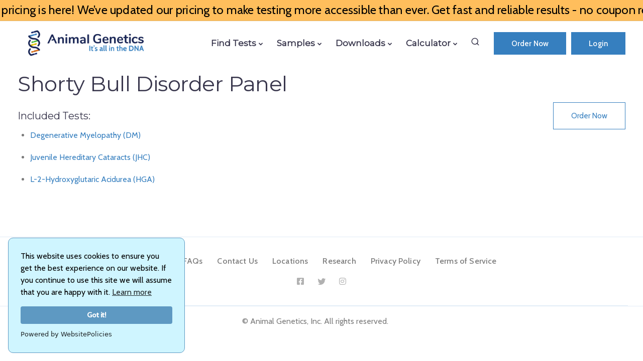

--- FILE ---
content_type: text/css
request_url: https://animalgenetics.com/wp-content/themes/sway/style.css?ver=2.8
body_size: 46792
content:
/*
Theme Name: Sway
Theme URI: http://www.swaytheme.com/
Author: Key-Design
Author URI: http://themeforest.net/user/Key-Design
Description: Multi-Purpose WordPress Theme with Page Builder
Version: 2.8
Text Domain: sway
Tags: one-column, two-columns, three-columns, four-columns, left-sidebar, right-sidebar, custom-menu, featured-images, flexible-header, post-formats, sticky-post, translation-ready
License: GNU General Public License
License URI: license.txt

/*
0. GLOBAL STYLES
1. LIBRARIES
     1.1 SWAY FONT
2. TYPOGRAPHY
     2.1 FONTS
     2.2 HEADINGS
3. LAYOUT
     3.1 GENERAL
     3.2 PRELOADER
     3.3 LOGO
     3.4 CAROUSELS
4. MENU
5. HEADER
6. SECTIONS
7. FOOTER
8. ICONS
9. BLOG
10. 404 PAGE
11. PORTFOLIO
12. CONTACT
13. BBPRESS
14. SIDE PANEL
15. RESPONSIVE
16. CUSTOMIZER
17. LANDING PAGE
18. FIXES
19. READING BAR

--------------------------------------
0. GLOBAL STYLES
-----------------------------------------*/


html {
    font-size: 100%;
    background-color: #fff;
}
body {
    font-family: -apple-system,BlinkMacSystemFont,"Segoe UI","Helvetica Neue",sans-serif;
    overflow-x: hidden;
    font-weight: normal;
    padding: 0;
    color: #696969;
    font-size: 15px;
    line-height: 24px;
}

h1,h2,h3,h4,h5,h6, #logo .logo {
    font-family: "Helvetica Neue",Helvetica,Arial,sans-serif
}

.scrollLock {
    position: fixed;
    width: 100%;
    left: 0px;
    top: 0px;
    overflow-y: scroll;
}

.vc_empty_space {
    clear: both;
}

#wrapper #signup-content {
    display: flex;
    justify-content: center;
    flex-direction: column;
    text-align: center;
    height: 100vh;
}

.post-link,
#comments .reply a,
.author-desc-wrapper a {
    -webkit-transition: 0.2s;
    -moz-transition: 0.2s;
    -ms-transition: 0.2s;
    transition: 0.2s;
}


a, a:hover, a:focus, a:active, a.active {
    outline: 0;
    text-decoration: none;
}
.btn:focus, .btn:active, .btn.active, .btn:active:focus {
    outline: 0;
}
p {
    margin-bottom: 0;
    line-height: 1.6;
}
.vc_row {
    margin-left: 0 !important;
    margin-right: 0 !important;
    position: relative;
}

.background-blend {
    background-blend-mode: multiply;
    background-position:center!important;
}

.vc_row.vc_row-fixed-bg {
    background-attachment: fixed !important;
}

.vc_row-bottom-rounded-corners {
    border-bottom-left-radius: 50% 10%;
    border-bottom-right-radius: 50% 10%;
}

.vc_row-top-rounded-corners {
    border-top-left-radius: 50% 10%;
    border-top-right-radius: 50% 10%;
}

.vc_empty-placeholder {
    margin-bottom: 0 !important;
}

.vc_section {
    padding: 0!important;
    overflow: hidden;
    margin: 0!important;
}

.boxed-column {
    overflow: hidden;
}

.wpb_column.kd-sticky-column {
    position: sticky;
    top: 10rem;
}

.row-visible.vc_row[data-vc-full-width] {
    overflow: visible!important;
}

#wrapper {
    position: relative;
    z-index: 10;
    background-color: #fff;
    padding-bottom: 0;
}

.page-template-default #wrapper {
    padding-bottom: 0;
}

.page-template-default #primary {
    padding-bottom: 50px;
}

.home.page-template-default #wrapper {
    min-height: calc(100vh - 108px);
}


.vc_row.outer-margin {
    margin-left: -15px !important;
    margin-right: -15px !important;
}
.alignnone {
    margin: 5px 20px 20px 0;
}
.aligncenter, div.aligncenter {
    display: block;
    margin: 30px auto 30px auto;
}
.alignright {
    float: right;
    margin: 0px 0 40px 40px;
}
.alignleft {
    float: left;
    margin: 5px 20px 20px 0;
}
a img.alignright {
    float: right;
    margin: 5px 0 20px 20px;
}
a img.alignnone {
    margin: 5px 20px 20px 0;
}
a img.alignleft {
    float: left;
    margin: 5px 20px 20px 0;
}
a img.aligncenter {
    display: block;
    margin-left: auto;
    margin-right: auto
}
.wp-caption {
    background-color: #fff;
    border: none;
    max-width: 100%;
    padding: 0;
    text-align: center;
}
.wp-caption.alignnone {
    margin: 5px 20px 20px 0;
}
.wp-caption.alignleft {
    margin: 5px 20px 20px 0;
}
.wp-caption.alignright {
    margin: 5px 0 20px 20px;
}
.wp-caption img {
    border: 0 none;
    height: auto;
    margin: 0;
    max-width: 98.5%;
    padding: 0;
    width: auto;
}
#wrapper .wpb_single_image .vc_single_image-wrapper.vc_box_shadow img {
    box-shadow: 0 25px 98px 0 rgba(0,0,0,0.1);
}

.with-grey-shadow {
box-shadow: 0 20px 70px rgba(38, 42, 76, 0.2);
overflow: hidden;
}

.no-border {
    border:none!important;
}

.vc_column_container.with-shadow {
    max-width:580px;
    margin:auto;
}

.wpb_raw_html table { font-weight: bold; border: 1px solid #e5e7f2; width: 100%;}
.wpb_raw_html table td { border: 1px solid #e5e7f2; padding: 15px 30px; }
.wpb_raw_html table td:first-child { color: #1f1f1f}

#wrapper .wpb_single_image .vc_single_image-wrapper.vc_box_shadow {
    box-shadow: none;
    background: none;
}


.woocommerce .button,
.shipping-calculator-form .button,
.woocommerce-error .button,
.woocommerce-info .button,
.woocommerce-message .button,
#commentform #submit,
#single-page .bbp-login-form .user-submit,
.woocommerce .woocommerce-form-login .button,
.woocommerce .checkout_coupon .button,
.content-area .vc_grid .vc_gitem-zone-c .vc_general,
.woocommerce #payment #place_order, .woocommerce-page #payment #place_order,
.woocommerce-cart #single-page table.cart .button,
.woocommerce-cart .wc-proceed-to-checkout a.checkout-button,
#single-page .return-to-shop a,
.woocommerce-account #single-page .woocommerce-Button,
.woocommerce-account #single-page .woocommerce-button,
.woocommerce-account #single-page .button,
.keydesign-cart .buttons .btn,
.woocommerce #review_form #respond .form-submit input,
.woocommerce div.product form.cart .button,
.tt_button {
    text-align: center;
    color: #fff;
    padding: 0 40px;
    margin: auto;
    box-sizing: border-box;
    outline: none;
    border-radius: 0px;
    min-height: 45px;
    display: flex;
    align-items: center;
    justify-content: center;
    width: -moz-max-content;
    width: max-content;
    overflow: hidden;
    -webkit-transition: 0.2s !important;
    -moz-transition: 0.2s !important;
    -ms-transition: 0.2s !important;
    -o-transition: 0.2s !important;
    transition: 0.2s !important;
    letter-spacing: 0.01em;
}

.tt_button {
    position: relative;
    z-index: 11;
}

#single-page .woocommerce input[type="submit"].button:hover,
.woocommerce .button:hover,
.tt_button .iconita {
    color: #fff;
}

.blog-content .tt_button,
.single-page-content .tt_button {
    color: #fff;
}

.post_button {
    display: inline-flex;
}

#single-page .bbp-login-form .bbp-submit-wrapper {
    width: 100%;
}

.woocommerce .woocommerce-form-login .button {
    margin: 0;
    margin-top: 34px;
}

.vc_parallax .vc_parallax-inner {
    background-image: inherit!important;
}

.kd_vc_parallax .parallax-overlay {
    position: absolute;
    top: 0px;
    left: 0px;
    z-index: 0;
    width: 100%;
    height: 100%;
    backface-visibility: hidden;
    background-image: inherit;
    background-size: cover;
}

.content-area .vc_grid .vc_gitem-link:hover,
.tt_button.btn_secondary_color:hover, .tt_button:hover {
    background-color: transparent;
}


.btn-hover-2 .tt_button:hover {
    background: none !important;
}

.btn-hover-2 .tt_button.hover_outline_white:before,
.btn-hover-2 .tt_button.hover_outline_white:hover,
.btn-hover-2 .tt_button.hover_solid_white:before,
.btn-hover-2 .tt_button.hover_solid_white:hover,
.btn-hover-1 .tt_button.hover_solid_white:hover {
    background: #fff!important;
    border-color: #fff!important;
}

.btn-hover-1 .tt_button.hover_outline_white:hover .iconita,
.btn-hover-1 .tt_button.hover_outline_white:hover {
    border-color: #fff!important;
    color: #fff!important;
}



.kd-title-label a span::after,
.btn-hover-2 .tt_button::before,
.woocommerce .btn-hover-2 ul.products li.product.woo-detailed-style .added_to_cart::before,
.woocommerce .btn-hover-2 ul.products li.product.woo-detailed-style .button::before,
.btn-hover-2 .woocommerce ul.products li.product.woo-detailed-style .added_to_cart::before,
.btn-hover-2 .woocommerce ul.products li.product.woo-detailed-style .button::before {
    content: "";
    display: block;
    width: 100%;
    height: 100%;
    margin: auto;
    position: absolute;
    z-index: -1;
    top: 0;
    left: 0;
    bottom: 0;
    right: 0;
    -webkit-transition: -webkit-transform 0.2s cubic-bezier(0.38, 0.32, 0.36, 0.98) 0s;
    transition: -webkit-transform 0.2s cubic-bezier(0.38, 0.32, 0.36, 0.98) 0s;
    -o-transition: transform 0.2s cubic-bezier(0.38, 0.32, 0.36, 0.98) 0s;
    transition: transform 0.2s cubic-bezier(0.38, 0.32, 0.36, 0.98) 0s;
    transition: transform 0.25s cubic-bezier(0.38, 0.32, 0.36, 0.98) 0s, -webkit-transform 0.25s cubic-bezier(0.38, 0.32, 0.36, 0.98) 0s;
    -webkit-transform: scaleX(0);
    -ms-transform: scaleX(0);
    transform: scaleX(0);
    -webkit-transform-origin: right center;
    -ms-transform-origin: right center;
    transform-origin: right center;
}

.kd-title-label a:hover span::after,
.btn-hover-2 .tt_button:hover::before,
.woocommerce .btn-hover-2 ul.products li.product.woo-detailed-style .added_to_cart:hover::before,
.woocommerce .btn-hover-2 ul.products li.product.woo-detailed-style .button:hover::before,
.btn-hover-2 .woocommerce ul.products li.product.woo-detailed-style .added_to_cart:hover::before,
.btn-hover-2 .woocommerce ul.products li.product.woo-detailed-style .button:hover::before {
    -webkit-transform: scale(1);
    -ms-transform: scale(1);
    transform: scale(1);
    -webkit-transform-origin: left center;
    -ms-transform-origin: left center;
    transform-origin: left center;
}

.btn-hover-2 .tt_button:hover .iconita,
.btn-hover-2 .wpcf7 .wpcf7-submit:hover,
.btn-hover-2 #commentform #submit:hover {
    color: #fff !important;
}

#single-page .bbp-login-form .user-submit:hover,
#wrapper .blog-social-sharing .tt_button:hover,
.post .blog-social-sharing .tt_button:hover,
.tt_button:hover {
    background-color: transparent;
}

#wrapper .pr0 {padding-right: 0;}

.wp-caption p.wp-caption-text {
    font-size: 14px;
    line-height: 17px;
    margin: 10px 0;
    padding: 0 4px 5px;
}
.bypostauthor {
    display: block;
}
.gallery-caption {
    display: block;
}


.container .font-weight100 {font-weight: 100;}
.container .font-weight300 {font-weight: 300;}
.container .font-weight500 {font-weight: 500;}
.container .font-weight700 {font-weight: 700;}


.keydesign-cart {
    float: left;
    margin: 0;
    cursor: pointer;
    padding-bottom: 0;
    -webkit-transition: 0.25s;
    -moz-transition: 0.25s;
    -ms-transition: 0.25s;
    -o-transition: 0.25s;
    transition: 0.25s;
    text-align: center;
    position: relative;
    margin-left: 0px;
    z-index: 99;
    padding-bottom: 15px;
}

.keydesign-cart a {
    display: block;
    height: 100%;
    display: flex;
    align-items: center;
    justify-content: center;
    margin-bottom: 0;
    width: 32px;
    height: 32px;
    margin: 6px;
}

.keydesign-cart a .cart-icon-container {
    font-size: 18px;
}

.keydesign-cart .cart-icon {
    font-size: 14px;
    color: inherit!important;
    font-weight: normal;
    -webkit-transition: all 250ms;
    -moz-transition: all 250ms;
    -o-transition: all 250ms;
    transition: all 250ms;
}

#vc_templates-more-layouts span {
    display: none;
}

#vc_templates-more-layouts:after {
  content: 'Add Block';
}

.post-password-form {
    display: flex;
    flex-direction: column;
    justify-content: center;
    height: calc(100vh - 40px);
}

.entry-header + #primary .post-password-form {
    height: auto;
    padding-top: 50px;
}

.theme-sway .cn-text-container {
    margin-bottom: 0;
}


/* --------------------------------------
1. LIBRARIES
-----------------------------------------*/

/* --------------------------------------
1.1 SWAY FONT
-----------------------------------------*/
@font-face {
  font-family: 'sway-font';
  src:  url('core/assets/fonts/sway-font.eot');
  src:  url('core/assets/fonts/sway-font.eot#iefix') format('embedded-opentype'),
    url('core/assets/fonts/sway-font.woff') format('woff'),
    url('core/assets/fonts/sway-font.ttf') format('truetype');
    font-weight:normal;
    font-style:normal;
    font-display: swap;
}


.sway-arrow-left-feather,
.sway-arrow-right-feather,
.sway-arrow-left-circle,
.sway-arrow-right-circle,
.sway-times,
.sway-search-header,
.sway-shopping-cart-header,
.sway-mail-topbar,
.sway-schedule-topbar,
.sway-phone-topbar,
.sway-shopping-bag-header,
.sway-comments-meta,
.sway-categories-meta,
.sway-author-meta,
.sway-arrow-right,
.sway-arrow-left,
.sway-full-star,
.sway-empty-star,
.sway-map-pin,
.sway-award,
.sway-book,
.sway-file-text,
.sway-film,
.sway-life-buoy,
.sway-message-circle,
.sway-message-square,
.sway-user,
.sway-users,
.sway-video,
.sway-youtube,
.sway-play,
.sway-maximize,
.sway-maximize-2,
.sway-minimize,
.sway-minimize-2,
.sway-minus-circle,
.sway-minus-square,
.sway-more-horizontal,
.sway-more-vertical,
.sway-plus-circle,
.sway-plus-square,
.sway-send,
.sway-settings,
.sway-share,
.sway-share-2,
.sway-tag,
.sway-thumbs-down,
.sway-thumbs-up,
.sway-toggle-left,
.sway-toggle-right,
.sway-user,
.sway-users,
.sway-zoom-in,
.sway-zoom-out,
.sway-alert-circle,
.sway-external-link,
.sway-heart,
.sway-help-circle,
.sway-loader,
.fa-behance,
.fa-behance-square,
.fa-btc,
.fa-codepen,
.fa-css3,
.fa-delicious,
.fa-deviantart,
.fa-digg,
.fa-dribbble,
.fa-dropbox,
.fa-drupal,
.fa-empire,
.fa-facebook-f,
.fa-facebook-square,
.fa-flickr,
.fa-foursquare,
.fa-git,
.fa-github,
.fa-github-alt,
.fa-git-square,
.fa-google,
.fa-google-plus-square,
.fa-gratipay,
.fa-hacker-news,
.fa-html5,
.fa-instagram,
.fa-joomla,
.fa-jsfiddle,
.fa-linkedin,
.fa-linkedin-in,
.fa-linux,
.fa-maxcdn,
.fa-medium,
.fa-openid,
.fa-pagelines,
.fa-pied-piper,
.fa-pied-piper-alt,
.fa-pinterest,
.fa-pinterest-square,
.fa-qq,
.fa-rebel,
.fa-reddit,
.fa-reddit-square,
.fa-renren,
.fa-skype,
.fa-slack,
.fa-soundcloud,
.fa-spotify,
.fa-stack-exchange,
.fa-stack-overflow,
.fa-steam,
.fa-steam-square,
.fa-stumbleupon,
.fa-stumbleupon-circle,
.fa-telegram,
.fa-tencent-weibo,
.fa-trello,
.fa-tripadvisor,
.fa-twitter,
.fa-twitter-square,
.fa-viber,
.fa-vimeo-square,
.fa-vine,
.fa-vk,
.fa-weibo,
.fa-weixin,
.fa-whatsapp,
.fa-windows,
.fa-wordpress,
.fa-xing,
.fa-xing-square,
.fa-yahoo,
.fa-yelp,
.fa-youtube,
.fa-youtube-square,
.fa-adn,
.fa-android,
.fa-apple,
.fa-arrows-alt,
.fa-bell,
.fa-check,
.fa-chevron-down,
.fa-chevron-left,
.fa-chevron-right,
.fa-chevron-up,
.fa-comment,
.fa-comments,
.fa-exclamation-triangle,
.fa-file-alt,
.fa-file-image,
.fa-folder-open,
.fa-keyboard,
.fa-map-marker-alt,
.fa-play,
.fa-question-circle,
.fa-shopping-cart,
.fa-star,
.fa-star-o,
.fa-thumbtack,
.fa-angle-left,
.fa-angle-right,
.fa-angle-up,
.fa-angle-down,
.fa-envelope,
.fa-clock,
.fa-mobile-alt,
.fa-phone-alt,
.fa-search,
.fa-times,
.fa-tiktok,
.fa-airbnb,
.fa-amazon,
.fa-bandcamp,
.fa-blogger,
.fa-discord,
.fa-goodreads,
.fa-google-play,
.fa-houzz,
.fa-kickstarter,
.fa-patreon,
.fa-quora,
.fa-snapchat,
.fa-tumblr,
.fa-twitch,
.fa-app-store,
.fa-line {
    font-family:"sway-font"!important;
    font-display:auto;
    -moz-osx-font-smoothing:grayscale;
    -webkit-font-smoothing:antialiased;
    display:inline-block;
    font-style:normal;
    font-variant:normal;
    text-rendering:auto;
    line-height:1;
    speak:none;
    font-weight: normal!important;
}


.sway-play:before{content:"\e91c";}
.sway-arrow-left-feather:before{content:"\e90c";}
.sway-arrow-right-feather:before{content:"\e90d";}
.sway-arrow-left-circle:before{content:"\e90e";}
.sway-arrow-right-circle:before{content:"\e90f";}
.sway-arrow-right:before{content:"\e900";}
.sway-arrow-left:before{content:"\e901";}
.sway-full-star:before{content:"\53";}
.sway-empty-star:before{content:"\73";}
.sway-search-header:before {content: "\e905";}
.sway-shopping-cart-header:before {content: "\e906";}
.sway-mail-topbar:before {content: "\e907";}
.sway-schedule-topbar:before {content: "\e908";}
.sway-phone-topbar:before {content: "\e909";}
.sway-shopping-bag-header:before {content: "\e90a";}
.sway-comments-meta:before {content: "\e902";}
.sway-categories-meta:before {content: "\e903";}
.sway-author-meta:before {content: "\e904";}
.sway-times:before {content: "\e90b";}
.sway-map-pin:before {content: "\e910";}
.sway-award:before {content: "\e911";}
.sway-book:before {content: "\e912";}
.sway-file-text:before {content: "\e913";}
.sway-film:before {content: "\e914";}
.sway-life-buoy:before {content: "\e915";}
.sway-message-circle:before {content: "\e916";}
.sway-message-square:before {content: "\e917";}
.sway-user:before {content: "\e918";}
.sway-users:before {content: "\e919";}
.sway-video:before {content: "\e91a";}
.sway-youtube:before {content: "\e91b";}
.sway-maximize:before { content: "\e91d"; }
.sway-maximize-2:before { content: "\e91e"; }
.sway-minimize:before { content: "\e91f"; }
.sway-minimize-2:before { content: "\e920"; }
.sway-minus-circle:before { content: "\e921"; }
.sway-minus-square:before { content: "\e922"; }
.sway-more-horizontal:before { content: "\e923"; }
.sway-more-vertical:before { content: "\e924"; }
.sway-plus-circle:before { content: "\e925"; }
.sway-plus-square:before { content: "\e926"; }
.sway-send:before { content: "\e927"; }
.sway-settings:before { content: "\e928"; }
.sway-share:before { content: "\e929"; }
.sway-share-2:before { content: "\e92a"; }
.sway-tag:before { content: "\e92b"; }
.sway-thumbs-down:before { content: "\e92c"; }
.sway-thumbs-up:before { content: "\e92d"; }
.sway-toggle-left:before { content: "\e92e"; }
.sway-toggle-right:before { content: "\e92f"; }
.sway-user:before { content: "\e930"; }
.sway-users:before { content: "\e931"; }
.sway-zoom-in:before { content: "\e932"; }
.sway-zoom-out:before { content: "\e933"; }
.sway-alert-circle:before { content: "\e934"; }
.sway-external-link:before { content: "\e935"; }
.sway-heart:before { content: "\e936"; }
.sway-help-circle:before { content: "\e937"; }
.sway-loader:before { content: "\e938"; }

.fa-behance:before{content:"\f1b4";}
.fa-behance-square:before{content:"\f1b5";}
.fa-btc:before{content:"\f15a";}
.fa-codepen:before{content:"\f1cb";}
.fa-css3:before{content:"\f13c";}
.fa-delicious:before{content:"\f1a5";}
.fa-deviantart:before{content:"\f1bd";}
.fa-digg:before{content:"\f1a6";}
.fa-dribbble:before{content:"\f17d";}
.fa-dropbox:before{content:"\f16b";}
.fa-drupal:before{content:"\f1a9";}
.fa-empire:before{content:"\f1d1";}
.fa-facebook-f:before{content:"\f39e"!important;}
.fa-facebook-square:before{content:"\f082";}
.fa-flickr:before{content:"\f16e";}
.fa-foursquare:before{content:"\f180";}
.fa-git:before{content:"\f1d3";}
.fa-github:before{content:"\f09b";}
.fa-github-alt:before{content:"\f113";}
.fa-git-square:before{content:"\f1d2";}
.fa-google:before{content:"\f1a0";}
.fa-google-plus-square:before{content:"\f0d4";}
.fa-gratipay:before{content:"\f184";}
.fa-hacker-news:before{content:"\f1d4";}
.fa-html5:before{content:"\f13b";}
.fa-instagram:before{content:"\f16d";}
.fa-joomla:before{content:"\f1aa";}
.fa-jsfiddle:before{content:"\f1cc";}
.fa-linkedin:before{content:"\f08c";}
.fa-linkedin-in:before{content:"\f0e1";}
.fa-linux:before{content:"\f17c";}
.fa-maxcdn:before{content:"\f136";}
.fa-medium:before{content:"\f23a";}
.fa-openid:before{content:"\f19b";}
.fa-pagelines:before{content:"\f18c";}
.fa-pied-piper:before{content:"\f2ae";}
.fa-pied-piper-alt:before{content:"\f1a8";}
.fa-pinterest:before{content:"\f0d2";}
.fa-pinterest-square:before{content:"\f0d3";}
.fa-qq:before{content:"\f1d6";}
.fa-rebel:before{content:"\f1d0";}
.fa-reddit:before{content:"\f1a1";}
.fa-reddit-square:before{content:"\f1a2";}
.fa-renren:before{content:"\f18b";}
.fa-skype:before{content:"\f17e";}
.fa-slack:before{content:"\f198";}
.fa-soundcloud:before{content:"\f1be";}
.fa-spotify:before{content:"\f1bc";}
.fa-stack-exchange:before{content:"\f18d";}
.fa-stack-overflow:before{content:"\f16c";}
.fa-steam:before{content:"\f1b6";}
.fa-steam-square:before{content:"\f1b7";}
.fa-stumbleupon:before{content:"\f1a4";}
.fa-stumbleupon-circle:before{content:"\f1a3";}
.fa-telegram:before{content:"\f2c6";}
.fa-tencent-weibo:before{content:"\f1d5";}
.fa-trello:before{content:"\f181";}
.fa-tripadvisor:before{content:"\f262";}
.fa-twitter:before{content:"\f099";}
.fa-twitter-square:before{content:"\f081";}
.fa-viber:before{content:"\f409";}
.fa-vimeo-square:before{content:"\f194";}
.fa-vine:before{content:"\f1ca";}
.fa-vk:before{content:"\f189";}
.fa-weibo:before{content:"\f18a";}
.fa-weixin:before{content:"\f1d7";}
.fa-whatsapp:before{content:"\f232";}
.fa-windows:before{content:"\f17a";}
.fa-wordpress:before{content:"\f19a";}
.fa-xing:before{content:"\f168";}
.fa-xing-square:before{content:"\f169";}
.fa-yahoo:before{content:"\f19e";}
.fa-yelp:before{content:"\f1e9";}
.fa-youtube:before{content:"\f167";}
.fa-youtube-square:before{content:"\f431";}
.fa-adn:before{content:"\f170";}
.fa-android:before{content:"\f17b";}
.fa-apple:before{content:"\f179";}
.fa-arrows-alt:before{content:"\f0b2";}
.fa-bell:before{content:"\f0f3";}
.fa-check:before{content:"\f00c";}
.fa-chevron-down:before{content:"\f078";}
.fa-chevron-left:before{content:"\f053";}
.fa-chevron-right:before{content:"\f054";}
.fa-chevron-up:before{content:"\f077";}
.fa-comment:before{content:"\f075";}
.fa-comments:before{content:"\f086";}
.fa-exclamation-triangle:before{content:"\f071";}
.fa-file-alt:before{content:"\f15c";}
.fa-file-image:before{content:"\f1c5";}
.fa-folder-open:before{content:"\f07c";}
.fa-keyboard:before{content:"\f11c";}
.fa-map-marker-alt:before{content:"\f3c5";}
.fa-play:before{content:"\f04b";}
.fa-question-circle:before{content:"\f059";}
.fa-shopping-cart:before{content:"\f07a";}
.fa-star:before{content:"\f005";}
.fa-star-o:before{content:"\f006";}
.fa-thumbtack:before{content:"\f08d";}
.fa-angle-left:before{content:"\f104";}
.fa-angle-right:before{content:"\f105";}
.fa-angle-up:before{content:"\f106";}
.fa-angle-down:before{content:"\f107";}
.fa-envelope:before{content:"\f0e0";}
.fa-clock:before{content:"\f017";}
.fa-mobile-alt:before{content:"\f3cd";}
.fa-phone-alt:before{content:"\f879";}
.fa-search:before{content:"\f002";}
.fa-times:before{content:"\f00d";}
.fa-tiktok:before{content:"\e07b";}
.fa-airbnb:before{content:"\f834";}
.fa-amazon:before{content:"\f270";}
.fa-bandcamp:before{content:"\f2d5";}
.fa-blogger:before{content:"\f37c";}
.fa-discord:before{content:"\f392";}
.fa-goodreads:before{content:"\f3a8";}
.fa-google-play:before{content:"\f3ab";}
.fa-houzz:before{content:"\f27c";}
.fa-kickstarter:before{content:"\f3bb";}
.fa-patreon:before{content:"\f3d9";}
.fa-quora:before{content:"\f2c4";}
.fa-snapchat:before{content:"\f2ab";}
.fa-tumblr:before{content:"\f173";}
.fa-twitch:before{content:"\f1e8";}
.fa-app-store:before{content:"\f36f";}
.fa-line:before{content:"\f3c0";}

/* --------------------------------------
2. TYPOGRAPHY
-----------------------------------------*/

h1, h2, h3, h4, h5,
.container h1,
.container h2,
.container h3,
.container h4,
.container h5 {
    letter-spacing: -0.01em;
    line-height: 1.3;
    margin:0;
    font-weight: 600;
    margin-bottom: 20px;
}

.container h1 {font-size: 42px;}
.container h2 {font-size: 34px;}
.container h3 {font-size: 28px;}
.container h4 {font-size: 22px;}
.container h5 {font-size: 22px;}
.container h6 {font-size: 18px;font-weight: 400;}

.vc_inner_row-contained .container {
    padding-left: 15px;
    padding-right: 15px;
}

.container h6 {
    line-height: 1.5;
    font-weight: 400;
    margin:0;
    color: inherit;
    margin-bottom: 20px;
}

.container h6 a {font-weight: 500;transition: 0.25s;}

.single-post section h1.section-heading {
    text-align: left;
    max-width: 100%;
    padding-left: 15px;
    margin: 0;
}

.heading-separator {
    width: 45px;
    height: 2px;
    display: block;
    margin: auto;
    border-radius: 0;
}

.with-overlay .heading-separator {
    background-color: #fff;
    opacity: 0.9;
}

.vc_separator.separator, .separator {
    margin-bottom: 25px;
    width: 50px;
    margin-top: -5px;
}
.screen-reader-text {
    clip: rect(1px, 1px, 1px, 1px);
    position: absolute !important;
    height: 1px;
    width: 1px;
    overflow: hidden;
    display: none;
}
.screen-reader-text:focus {
    background-color: #f1f1f1;
    border-radius: 3px;
    box-shadow: 0 0 2px 2px rgba(0, 0, 0, 0.6);
    clip: auto !important;
    color: #21759b;
    display: block;
    font-size: 14px;
    font-size: 0.875rem;
    font-weight: bold;
    height: auto;
    left: 5px;
    line-height: normal;
    padding: 15px 23px 14px;
    text-decoration: none;
    top: 5px;
    width: auto;
    z-index: 100000; /* Above WP toolbar. */
}





/* --------------------------------------
3. LAYOUT
-----------------------------------------*/

/* 3.1 GENERAL*/

section {
    padding: 0;
    position: relative;
}
.row {
    margin: 0;
}
.container {
    padding: 0;
    position: relative;
}

.container.fullwidth {
    width: 100%;
}
.vc_row.container {
    margin-left: auto !important;
    margin-right: auto !important;
    z-index: 10;
}
.outer-margin {
    margin: 0 -15px;
}
.bg-light-gray {
    background-color: #f7f7f7;
}
.btn-primary {
    text-transform: uppercase;
    font-weight: 700;
    color: #fff;
}
.btn-primary:hover, .btn-primary:focus, .btn-primary:active, .btn-primary.active, .open .dropdown-toggle.btn-primary {
    border-color: #f6bf01;
    color: #fff;
    background-color: #fec503;
}
.btn-primary:active, .btn-primary.active, .open .dropdown-toggle.btn-primary {
    background-image: none;
}
.btn-xl {
    height: 50px;
    border-radius: 2px;
    color: white;
    font-size: 0.875em;
    font-weight: 700;
    text-transform: uppercase;
    width: 100%;
    transition: 0.2s;
}
.btn-xl:hover, .btn-xl:focus, .btn-xl:active, .btn-xl.active {
    color: #fff;
}
.btn-xl:active, .btn-xl.active, .open .dropdown-toggle.btn-xl {
    background-image: none;
}
body.modal-open {
    overflow: hidden;
}
.parallax {
    position: relative;
    overflow: hidden;
}
.parallax .parallax-overlay {
    position: absolute;
    width: 100%;
    height: 125%;
    top: 0;
    opacity: 1;
    background-position: bottom;
    background-repeat: no-repeat;
}
@media all and (-ms-high-contrast:none), (-ms-high-contrast:active) {
    .parallax.with-overlay:after {
        position: absolute;
        width: 100%;
        height: 100%;
        top: 0;
        left: 0;
        opacity: 0.7;
        z-index: 1;
        display: block;
        content: ".";
        font-size: 0;
    }
    .parallax.with-overlay .container {
        z-index: 10;
    }
}
@supports (-ms-accelerator:true) {
    .parallax.with-overlay:after {
        position: absolute;
        width: 100%;
        height: 100%;
        top: 0;
        left: 0;
        opacity: 0.7;
        z-index: 1;
        display: block;
        content: ".";
        font-size: 0;
    }
    .parallax.with-overlay .container {
        z-index: 10;
    }
}
.parallax .parallax-overlay,
.with-overlay .parallax-overlay {
    background-size: cover !important;

}

.with-overlay .parallax-overlay {
        opacity: 0.4;
        height: 125%;
}


.with-overlay .section-subheading, .with-overlay .section-heading {
    color: #fff;
}
.gray-bg {
    background-color: #f8f8f8;
}
.header-buttons {
    margin: 60px auto 100px auto;
}

.main-nav-center #logo,
.main-nav-center .header-bttn-wrapper {
    width: auto;
}

.main-nav-left .header-bttn-wrapper,
.main-nav-right .header-bttn-wrapper {display: flex; margin-left: 15px; margin-right: 15px;}
.main-nav-center .header-bttn-wrapper {display: flex;margin-right: 15px;     margin-left: 0px;}

.primary-button {
    min-width: 150px;
    padding: 0 20px;
    background-color: white;
    border-radius: 2px;
    display: inline-block;
    text-align: center;
    font-size: 0.875em;
    font-weight: 700;
    text-transform: uppercase;
    line-height: 36px;
    margin: 0 10px;
    border: 2px solid white;
    -webkit-transition: 0.2s;
    -o-transition: 0.2s;
    transition: 0.2s;
}
.primary-button.button-inverse {
    color: #fff;
    margin: 0;
}
.primary-button.button-inverse:hover {
    background-color: transparent;
}
.secondary-button {
    display: inline-block;
    min-width: 150px;
    text-align: center;
    line-height: 36px;
    color: white;
    font-size: 0.875em;
    margin: 0 10px;
    font-weight: 700;
    text-transform: uppercase;
    border: 2px solid white;
    border-radius: 2px;
    -webkit-transition: 0.2s;
    -o-transition: 0.2s;
    transition: 0.2s;
}
.secondary-button-inverse {
    background-color: #fff
}
.secondary-button.secondary-button-inverse:hover {
    color: #fff;
}
.primary-button:hover {
    background: none;
    color: #fff;
    text-decoration: none;
}
.secondary-button:hover {
    background-color: #fff;
    text-decoration: none;
}

.kd-panel-subtitle ul li,
.kd-panel-subtitle ol li,
.tab-text-container ul li,
.side-content-text ul li,
.wpb_text_column ul li, .wpb_text_column ol li {
    line-height: 32px;
    margin-bottom: 10px;
    padding-left: 32px;
    position: relative;
    margin: 0;
}

.kd-panel-subtitle ul,
.kd-panel-subtitle ol,
.tab-text-container ul,
.side-content-text ul,
.wpb_text_column ol, .wpb_text_column ul {list-style-type: none;padding-left: 0;margin-bottom: 0;}

.side-content-text ul,
.wpb_text_column ul {padding-left: 0;margin-bottom: 25px;}

.side-content-text ul {
    margin-bottom: 0;
    margin-top: 45px;
    margin-bottom: 22px;
}

.wpb_text_column ul ul {
    padding-left: 35px;
    margin-top: 10px;
}

.kd-panel-subtitle ol,
.wpb_text_column ol {counter-reset: li;}

.kd-panel-subtitle ol li {
    padding-left: 0;
}

.kd-panel-subtitle ol,
.kd-panel-subtitle ul {
    margin-top: 20px;
}

.kd-panel-subtitle ol>li:before,
.wpb_text_column ol>li:before {
    content: counter(li,decimal);
    counter-increment: li;
    padding-right: 20px;
    font-weight: bold;
}

.kd-panel-subtitle ul>li:before,
.tab-text-container ul>li:before,
.side-content-text ul>li:before,
.wpb_text_column ul>li:before {
    padding-right: 10px;
    font-weight: 400;
    font-family: 'sway-font';
    font-size: 9px;
    text-rendering: auto;
    -webkit-font-smoothing: antialiased;
    position: absolute;
    left: 0;
    content: "\f00c";
    color: #fff!important;
    width: 18px;
    height: 18px;
    padding: 0;
    border-radius: 100%;
    text-align: center;
    line-height: 20px;
    margin-top: 9px;
}

/*body.compose-mode .vc_vc_row>.vc_parallax,
body.compose-mode .vc_vc_row>[data-vc-full-width=true],
body.compose-mode .vc_vc_row_inner,
body.compose-mode .vc_vc_section>.vc_parallax,
body.compose-mode .vc_vc_section>[data-vc-full-width=true],
body.compose-mode .vc_vc_video {
    padding-top: 0px;
}*/

body .vc_col-has-fill>.vc_column-inner,
body .vc_row-has-fill+.vc_row-full-width+.vc_row>.vc_column_container>.vc_column-inner,
body .vc_row-has-fill+.vc_row>.vc_column_container>.vc_column-inner,
body .vc_row-has-fill+.vc_vc_row>.vc_row>.vc_vc_column>.vc_column_container>.vc_column-inner,
body .vc_row-has-fill+.vc_vc_row_inner>.vc_row>.vc_vc_column_inner>.vc_column_container>.vc_column-inner,
body .vc_row-has-fill>.vc_column_container>.vc_column-inner,
body .vc_row-has-fill>.vc_row>.vc_vc_column>.vc_column_container>.vc_column-inner,
body .vc_row-has-fill>.vc_vc_column_inner>.vc_column_container>.vc_column-inner,
body .vc_section.vc_section-has-fill,
body .vc_section.vc_section-has-fill+.vc_row-full-width+.vc_section,
body .vc_section.vc_section-has-fill+.vc_section {
    padding-top: 0px;
}

/*body.compose-mode .vc_row[data-vc-full-width] {
    overflow: visible;
}

body.compose-mode .vc_row[data-vc-full-width].vc_parallax {
    overflow: hidden;
}*/

body.compose-mode .vc_empty-shortcode-element,
body.compose-mode .vc_templatera,
body.compose-mode .vc_vc_column_text,
body.compose-mode .vc_vc_widget_sidebar {
    min-height: 0;
}

.wp-block-button {
    margin-bottom: 20px;
}

#posts-content .wp-block-cover-text {
    color: #fff;
}

#posts-content .has-left-content {
    justify-content: flex-start;
}
#posts-content .has-right-content {
    justify-content: flex-end;
}

.wp-block-cover {
    margin-bottom: 20px;
}


/*3.2 LOGO*/
#logo {
    display: flex;
    align-items: center;
}

#logo .logo {
    font-weight: 600;
    font-size: 22px;
    margin: 0;
    display: block;
    float: left;
    -webkit-transition: all 0.25s ease-in-out;
    -moz-transition: all 0.25s ease-in-out;
    -o-transition: all 0.25s ease-in-out;
    -ms-transition: all 0.25s ease-in-out;
}

.navbar .container #logo .logo {margin-left: 15px;margin-right: 15px;}
.navbar.fullwidth .container #logo .logo {margin-left: 0;}
.navbar.fullwidth .container .modal-menu-item {margin-right: 0;}
.single-portfolio .navbar.fullwidth .container #logo .logo {
    margin-left: 15px;
}



.topbar {
    border-bottom: 1px solid rgba(132, 132, 132, 0.15);
    background-color: #fff;
    -webkit-transition: background 0.25s ease-in-out;
    -moz-transition: background 0.25s ease-in-out;
    -o-transition: background 0.25s ease-in-out;
    -ms-transition: background 0.25s ease-in-out;
    transition: 0.25s ease-in-out;
}

.topbar .container {
    display: flex;
}

.topbar.tb-default-design .topbar-extra-content{
 margin-right: 15px;
}

.topbar-left-content,
.topbar-right-content,
.topbar-extra-content {
    line-height: 1;
}

.topbar-left-content .topbar-menu {
    margin-left: 15px;
}

.topbar-right-content {
    margin-left: auto;
    margin-right: 15px;
}

.topbar-phone, .topbar-email, .topbar-opening-hours {
    line-height: 40px;
    float: left;
    font-size: 13px;
    letter-spacing: 0.01em;
    font-weight: 500;
    height: 40px;
}

.topbar-opening-hours {
    padding-right: 20px;
}

.tb-border-design .topbar-phone,
.tb-border-design .topbar-email,
.tb-border-design .topbar-opening-hours {
    border-right: 1px solid rgba(132, 132, 132, 0.15);
    margin-right: 15px;
}

.tb-border-design .topbar-socials {
    margin: 0;
}

.tb-border-design .topbar-socials a {
    border-right: 1px solid rgba(132, 132, 132, 0.15);
    width: 48px;
    text-align: center;
}

.tb-border-design .topbar-socials li:first-child a {
    border-left: none;
}

.topbar-left-content .topbar-socials li:last-child a {
    border-right: none;
}

.tb-border-design .topbar-extra-content {
    border-left: 1px solid rgba(132, 132, 132, 0.15);
    border-right: 1px solid rgba(132, 132, 132, 0.15);
    margin-right: 15px;
    padding-left: 10px;
    padding-right: 10px;
    margin-left: 5px;
}

.tb-border-design .topbar-right-content {
    border-left: 1px solid rgba(132, 132, 132, 0.15);
}

.tb-border-design .topbar-left-content {
    border-left: 1px solid rgba(132, 132, 132, 0.15);
    border-right: 1px solid rgba(132, 132, 132, 0.15);
    margin-left: 15px;
    padding: 0;
}

.tb-border-design .topbar-right-content.content-empty,
.tb-border-design .topbar-left-content.content-empty {
    border: none;
}

.tb-border-design .topbar-right-content .topbar-menu {
    margin-left: 15px;
}

.tb-border-design .topbar-contact span:last-child {
    border: none;
    margin: 0;
}

.tb-border-design .topbar-left-content .topbar-contact .topbar-opening-hours {
    padding-right: 0;
}

.tb-border-design .topbar-left-content .topbar-contact span:last-child a {
    padding-right: 0;
    margin-right: 0;
}


.topbar-phone a , .topbar-email a {
    transition: 0.25s;
    color: inherit;
    margin-right: 5px;
    padding-right: 10px;
}

.topbar-phone a:hover , .topbar-email a:hover {
    opacity:1;
}



.topbar-contact {margin: 0 15px;}
.topbar-right-content .topbar-contact {margin-right: -5px;}

.topbar-contact i {
    font-size: 16px;
    margin-right: 10px;
    margin-top: 0;
    display: block;
    float: left;
    line-height: 40px;
    max-height: 40px;
}

.topbar-contact .fa.fa-envelope-o {
    font-weight: 600;
    font-size: 15px;
}

.topbar-phone .iconsmind-Telephone , .topbar-email .iconsmind-Mail {
    font-size: 16px;
    display: block;
    float: left;
    line-height: 45px;
    margin-right: 5px;
}

.topbar-socials {
    float: right;
    height: 40px;
    margin: 0 3px;
}

ul.redux-social-media-list {
    padding: 0;
}

.topbar-socials ul.redux-social-media-list,
.footer-socials-bar ul.redux-social-media-list {
    margin: 0;
}

.topbar-socials ul.redux-social-media-list li,
.footer-socials-bar ul.redux-social-media-list li {
    padding: 0;
}

.topbar-socials a {
    color: inherit;
    padding: 0 12px;
    line-height: 41px;
    display: block;
    float: left;
    margin-top: 0;
    transition: 0.25s;
    font-size: 14px;
    height: 40px;
    transition: 0.2s ease;
}

.blog_widget ul.redux-social-media-list li a:hover i {
    color: #fff;
}

.topbar.second-template .topbar-socials { float: left; }
.topbar.second-template .topbar-contact { float: right; }

.topbar.second-template .redux-social-media-list {
    padding-left: 0;
}

.topbar.second-template .topbar-contact {margin-right: 5px;}

.topbar-socials a .fa {transition: 0.25s;font-size: 15px;}


@-webkit-keyframes fadeIn {
    from { opacity: 0; }
      to { opacity: 1; }
}
@keyframes fadeIn {
    from { opacity: 0; }
      to { opacity: 1; }
}

.logo img {
    height: auto;
    max-width: 100%;
}
.nav-logo {
    display: none;
}

.transparent-navigation .nav-secondary-logo.navbar-shrink.nav-transparent-secondary-logo .nav-logo,
.transparent-navigation .nav-transparent-secondary-logo.navbar-shrink .fixed-logo,
.transparent-navigation .nav-transparent-secondary-logo .nav-logo,
.nav-secondary-logo.navbar-shrink .nav-logo {
    display: inline-block;
}

.transparent-navigation .nav-secondary-logo.navbar-shrink.nav-transparent-secondary-logo .fixed-logo,
.transparent-navigation .nav-transparent-secondary-logo.navbar-shrink .nav-logo,
.transparent-navigation .nav-transparent-secondary-logo .fixed-logo,
.nav-secondary-logo.navbar-shrink .fixed-logo {
    display: none;
}

@media (max-width: 1269px) {
.transparent-navigation .nav-transparent-secondary-logo .nav-logo {
    display: none;
}
.transparent-navigation .nav-transparent-secondary-logo .fixed-logo {
    display: inline-block;
}
.home .nav-transparent-secondary-logo .nav-logo {
    display: none;
}
.home .nav-transparent-secondary-logo .fixed-logo {
    display: inline-block;
}
}



/*3.3 PRELOADER*/
#preloader {
    position: fixed;
    left: 0;
    top: 0;
    z-index: 999999999;
    width: 100%;
    background-color: #fff;
    height: 100%;
    overflow: visible;
}
.spinner {
  height: 5px;
  width: 100%;
  position: relative;
  overflow: hidden;
  background-color: #f8f8f8;
}
.spinner:before{
  display: block;
  position: absolute;
  content: "";
  left: -200px;
  width: 200px;
  height: 5px;
  animation: loading 2s linear infinite;
}

@keyframes loading {
    from {left: -200px; width: 30%;}
    50% {width: 30%;}
    70% {width: 70%;}
    80% { left: 50%;}
    95% {left: 120%;}
    to {left: 100%;}
}

.loading-effect {
  will-change: opacity;
  opacity: 1;
  transition: 0.7s opacity;
}

.loading-effect.fade-in {
    will-change: opacity;
    opacity: 0;
    transition: none;
}

.loading-effect.fade-out {
    will-change: opacity;
    -webkit-transition: opacity 0.7s;
    transition: opacity 0.7s;
    opacity: 0;
}



/*3.4 CAROUSELS*/

.with-overlay  .owl-dot span {
    background-color: #fff;
}
.with-overlay  .owl-dot:hover span,
.with-overlay  .owl-dot.active span {
    border: 2px solid #fff;
}

 .owl-nav div {
    display: inline-block;
    zoom: 1;
    margin: 0;
    width: 30px;
    height: 30px;
    font-size: 0;
    filter: Alpha(Opacity=30);
    opacity: 1;
    -webkit-transition: 0.25s;
    -o-transition: 0.25s;
    transition: 0.25s;
    border-radius: 0px;
}

 .owl-nav div:before {
    content: "\e90d";
    display: block;
    font-size: 18px;
    line-height: 26px;
    font-family: 'sway-font';
    box-sizing: border-box;
    font-weight: bold;
    transition: transform 0.2s ease;
}

 .port-prev.tt_button .arrow:before,
 .port-next.tt_button .arrow:before {
    display: block;
    font-size: 18px;
    line-height: 1;
    font-family: 'sway-font';
    box-sizing: border-box;
    font-weight: inherit;
    transition: 0.2s;
 }

 .port-next.tt_button .arrow:before {
     transition: 0s;
     margin-right: 0;
     margin-left: 12px;
     font-size: 13px;
     content: "\f054";
 }
 .port-prev.tt_button .arrow:before {
     transition: 0s;
     margin-left: 0;
     margin-right: 12px;
     font-size: 13px;
     content: "\f053";
}

 .owl-nav div.owl-prev {
    right: auto;
    left: 0;
 }

 .owl-nav div.owl-next {
    right: 0;
    left: auto;
 }

 .owl-nav div.owl-prev:before {
    content: "\e90c";
}

.clickable .owl-nav div:hover {
    filter: Alpha(Opacity=100);
    opacity: 1;
    text-decoration: none;
}

/* Dot move */

.owl-dots {
    position: relative;
    display: table;
    margin: auto;
    padding: 0;
    list-style: none;
    cursor: default;
    -webkit-touch-callout: none;
    -webkit-user-select: none;
    -khtml-user-select: none;
    -moz-user-select: none;
    -ms-user-select: none;
    user-select: none;
    justify-content: center;
    margin-top: 40px;
}

.owl-dots .owl-dot {
    position: relative;
    display: block;
    float: left;
    margin: 0 10px;
    width: 10px;
    height: 10px;
    cursor: pointer;
}

.owl-dots .owl-dot span {
    top: 0;
    left: 0;
    width: 100%;
    height: 100%;
    outline: none;
    border-radius: 50%;
    text-indent: -999em;
    cursor: pointer;
    position: absolute;
    border: none!important;
    opacity: 0.45;
}

.owl-dots .owl-dot.active span {
    opacity: 1;
}

.owl-dots .owl-dot span:focus {
    outline: none;
}

.owl-dots .owl-dot a {
    -webkit-transition: background-color 0.3s ease;
    transition: background-color 0.3s ease;
}

.owl-dots .owl-dot a:hover,
.owl-dots .owl-dot a:focus {
    background-color: #fff;
}

.owl-item.loading {
    min-height: 150px;
}
.owl-carousel .owl-wrapper:after {
    content: ".";
    display: block;
    clear: both;
    visibility: hidden;
    line-height: 0;
    height: 0;
}

/* display none until init */
.owl-carousel {
    position: relative;
    width: 100%;
    -ms-touch-action: pan-y;
    touch-action: manipulation;
}

.owl-carousel .owl-wrapper {
    position: relative;
    -webkit-transform: translate3d(0px, 0px, 0px);
}
.owl-carousel .owl-wrapper-outer {
    position: relative;
    z-index: 2;
    width: 100%;
}

.owlslider-related-posts.owl-carousel .owl-wrapper-outer {
    overflow: visible;
}

rs-module-wrap {
    z-index: 0!important;
}

rs-slide .tt_button {
    line-height: 1!important;
}

.owlslider-related-posts.owl-carousel .owl-nav {
    margin: 0;
    position: absolute;
    top: 50%;
    height: 40px;
    z-index: 10;
    width: 100%;
    margin-top: -45px;
    overflow: visible;
    pointer-events: none;
}

.owlslider-related-posts.owl-carousel .owl-nav div.owl-prev {
    left: -85px;
}

.owlslider-related-posts.owl-carousel .owl-nav div.owl-next {
    right: -85px;
}

.owlslider-related-posts.owl-carousel .owl-item {
    -webkit-transition: all 0.2s ease;
    -moz-transition: all 0.2s ease;
    transition: all 0.2s ease;
    -webkit-opacity: 0;
    -moz-opacity: 0;
    opacity: 0;

}
.owlslider-related-posts.owl-carousel .owl-item.active {
    opacity: 1;
}

.owl-carousel .owl-wrapper-outer.autoHeight {
    -webkit-transition: height 500ms ease-in-out;
    -moz-transition: height 500ms ease-in-out;
    -ms-transition: height 500ms ease-in-out;
    -o-transition: height 500ms ease-in-out;
    transition: height 500ms ease-in-out;
}
.owl-carousel .owl-item {
    float: left;
}
 .owl-dot,  .owl-nav div {
    cursor: pointer;
}

.with-overlay  .owl-nav div.owl-next,
.with-overlay  .owl-nav div.owl-prev {
    color: #fff;
}

.owl-nav {
  height: 30px;
  text-align: center;
  margin-top: 20px;
}

 .owl-nav.disabled { display: none; }
 .owl-dots.disabled { display: none; }

.grabbing {
    cursor: url(images/grabbing.png) 8 8, move;
}
.owl-carousel .owl-wrapper, .owl-carousel .owl-item {
    -webkit-backface-visibility: hidden;
    -moz-backface-visibility: hidden;
    -ms-backface-visibility: hidden;
    -webkit-transform: translate3d(0, 0, 0);
    -moz-transform: translate3d(0, 0, 0);
    -ms-transform: translate3d(0, 0, 0);
}

/* --------------------------------------
4. MENU
-----------------------------------------*/

.navbar-default {
    border-color: transparent;
    width: inherit;
    top: inherit;
}
.navbar-default.fullwidth .container {
    width: 100%;
    padding: 0 35px;
}
.navbar-default .navbar-brand:hover, .navbar-default .navbar-brand:focus, .navbar-default .navbar-brand:active, .navbar-default .navbar-brand.active {
    color: #fec503;
}
.navbar-default .navbar-collapse {
    border: none;
    box-shadow: none;
}
.navbar-default .navbar-toggle {
    border: none;
    margin-right: -10px;
}

.navbar-header {
    display: none;
}

@media (max-width: 1270px) {
   .navbar-header {
        display: block;
   }
}


.navbar-default .navbar-toggle:hover, .navbar-default .navbar-toggle:focus {
    background: none;
}
.navbar-default .nav li a {
    opacity: 1;
    margin: 0;
    padding: 0 14px;
    line-height: 1;
    -webkit-transition: 0.25s;
    -o-transition: 0.25s;
    transition: 0.25s;
    font-weight: 500;
}


.navbar-default .navbar-toggle {
    position: relative;
    transition-timing-function: linear;
    transition-duration: .15s;
    transition-property: opacity,filter;
    overflow: visible;
    width: 36px;
    height: 36px;
    margin-right: 0;
    margin-top: 9px;
    margin-bottom: 0;
    border-radius: 0;
    padding: 0;
    border: none;
    margin-right: -5px;
    margin-left: 3px;
}
.navbar-default .navbar-toggle .icon-bar,
.navbar-toggle .icon-bar:before,
.navbar-toggle .icon-bar:after {
    position: absolute;
    width: 20px;
    height: 2px;
    left: 8px;
    top: 24px;
    transition-timing-function: ease;
    transition-duration: .15s;
    transition-property: transform;
    margin: 0;
    background-color: #39364e;
    border-radius: 0;
}
.navbar-default .navbar-toggle .icon-bar:not(:first-child) {
 display: none;
}
.navbar-default .navbar-toggle .icon-bar:after, .navbar-default .navbar-toggle .icon-bar:before {
    display: block;
    content: "";
}
.navbar-default .navbar-toggle .icon-bar:before {top: -7px;left: 0px;transition: top .12s cubic-bezier(.33333,.66667,.66667,1) .2s,transform .13s cubic-bezier(.55,.055,.675,.19);}
.navbar-default .navbar-toggle .icon-bar:after {top: -14px;left: 0;transition: top .2s cubic-bezier(.33333,.66667,.66667,1) .2s,opacity .1s linear;}

.navbar-default .navbar-toggle[aria-expanded="true"] .icon-bar {
    transition-delay: .22s;
    transition-timing-function: cubic-bezier(.215,.61,.355,1);
    transform: translate3d(0,-7px,0) rotate(-45deg);
}
.navbar-default .navbar-toggle[aria-expanded="true"] .icon-bar:before {
    top: 0px;
    transition: top .1s cubic-bezier(.33333,0,.66667,.33333) .16s,transform .13s cubic-bezier(.215,.61,.355,1) .25s;
    transform: rotate(-90deg);
}
.navbar-default .navbar-toggle[aria-expanded="true"] .icon-bar:after {
    top: 0px;
    transition: top .2s cubic-bezier(.33333,0,.66667,.33333),opacity .1s linear .22s;
    opacity: 0;
}


.navbar-default .nav:hover li a {
    opacity: 0.3;
}

.navbar-default .disable-menu-opacity-effect .nav:hover li a {
    opacity: 1;
}

.navbar-default .nav:hover li.dropdown:hover a,
.navbar-nav .nav:hover li.dropdown .dropdown-menu li a,
.navbar-nav li.dropdown .dropdown-menu:hover li a:hover,
.navbar-default .nav:hover li a:hover {
    opacity: 1;
}

.navbar-fixed-top .navbar-collapse, .navbar-fixed-bottom .navbar-collapse {
    max-height: 100%;
}
.navbar-default .navbar-nav > .active > a, .navbar-default .navbar-nav > .active > a:hover, .navbar-default .navbar-nav > .active > a:focus, .navbar-default .nav li a:hover, .navbar-default .nav li a:focus {
    outline: 0;
    background: none;
    opacity: 1;
}


#single-page .bbp-login-form .user-submit, .tt_button.modal-menu-item {
    border-radius: 0;
    box-sizing: border-box;
    -webkit-transition: 0.25s;
    -o-transition: 0.25s;
    transition: 0.25s;
    cursor: pointer;
    min-width: auto;
    display: inline-flex;
    margin-left: 10px;
    margin-right: 0;
    padding: 10px 34px;
}

.tt_button.modal-menu-item:first-child {
    margin-left: auto;
}

#single-page .bbp-login-form .user-submit {
    width: 100%;
    max-width: 100%;
    box-sizing: border-box;
    margin: 0;
    margin-bottom: 30px;
    margin-top: 20px;
}

#single-page .right-sidebar .bbp-login-form .user-submit {
   margin:0;
}

.modal-content-inner .wpcf7-submit:hover,
.keydesign-cart .buttons .btn:hover {
    color: #fff!important;
}

.modal-content .other-form-shortcode {
    position: relative;
    z-index: 10;
}

.navbar.navbar-default .menubar {
     -webkit-transition: background 0.25s ease-in-out;
     -moz-transition: background 0.25s ease-in-out;
     -o-transition: background 0.25s ease-in-out;
     -ms-transition: background 0.25s ease-in-out;
     transition: 0.25s ease-in-out;
}


.navbar.navbar-default .menubar.main-nav-center .container::after,
.navbar.navbar-default .menubar.main-nav-center .container::before {
    display: none;
}

.navbar.navbar-default .menubar .container {
    display: flex;
    justify-content: space-between;
}

@media (min-width: 1270px) {

.navbar.navbar-default.logo-center .menubar .container {
    flex-direction: column;
}

.navbar.navbar-default.logo-center .logo-center-group-fix {
    display: flex;
    margin: auto;
}

.navbar.navbar-default.logo-center #logo {
    justify-content: center;
}

.navbar.navbar-default.logo-center .menubar .navbar-collapse {
    margin: auto;
    width: auto;
}

}

.main-nav-extra-content {
    display: flex;
}

.navbar.navbar-default .menubar.main-nav-right .navbar-collapse {
    margin-left: auto;
}

.navbar.navbar-default .menubar.main-nav-left .navbar-collapse {
    margin-right: auto;
}

.navbar.navbar-default .menubar .topbar-search,
.navbar.navbar-default .menubar .keydesign-cart {
    margin-top: 18px;
}

.navbar-default.navbar-shrink .nav li a:hover, .navbar-default.navbar-shrink .nav li a:focus {
    outline: 0;
    background: none;
}
.navbar-default.navbar-shrink .navbar-nav>.active>a:focus, .navbar-default.navbar-shrink .navbar-nav>.active>a:hover, .navbar-default .navbar-nav>.active>a {
    border-radius: 0;
    background: none;
    opacity: 1;
}

.navbar-default.navbar-shrink.with-topbar {
    margin-top: -41px;
}


.navbar-default.navbar-shrink.with-topbar.with-topbar-sticky {
    margin-top: 0px;
}


.wpb_revslider_element.wpb_content_element {
    margin-bottom: 0;
}

#kd-slider .bullet-bar.tparrows {
    width: 50px;
    height: 50px;
    -webkit-transition: all 0.25s ease-in-out;
    -moz-transition: all 0.25s ease-in-out;
    -o-transition: all 0.25s ease-in-out;
    -ms-transition: all 0.25s ease-in-out;
    transition: all 0.25s ease-in-out;
}
#kd-slider .bullet-bar.tparrows:before {
    line-height: 50px;
}

#kd-slider .secondary_slider {
    background-color: #fff;
    border: 2px solid #fff;
}

#kd-slider .secondary_slider:hover {
    color: #fff;
    background-color: transparent;
}

.menu-item-badge,
.navbar-nav .menu-item .menu-item-badge {
    display: inline-flex;
    padding: 0 10px;
    border-radius: 50em;
    font-size: 11px;
    font-weight: bold;
    letter-spacing: 0.16px;
    z-index: 10;
    text-transform: uppercase;
    width: auto;
    min-width: auto;
    text-align: center;
    margin-left: 12px;
    line-height: 21px;
    float: right;
    margin-top: -2px;
}

.footer-widget-area .menu-item-badge,
.navbar-nav .dropdown-menu .menu-item .menu-item-badge {
    position: absolute;
    width: fit-content;
    top: 50%;
    margin-top: -11px;
}

@media(max-width:1270px) {
    .navbar-nav .menu-item .menu-item-badge {
        float: none;
    }
}

@media(min-width:1270px) {
    .under-menu {
        margin-top: 80px;
    }
    .under-menu-topbar {
        margin-top: 125px;
    }
    .navbar.navbar-default {
        padding: 0 0;
        border: 0;
        background-color: transparent;
        -webkit-transition: all 0.25s ease-in-out;
        -moz-transition: all 0.25s ease-in-out;
        -o-transition: all 0.25s ease-in-out;
        -ms-transition: all 0.25s ease-in-out;
        transition: 0.25s ease-in-out;
        z-index: 1090;
    }
    .navbar-default, .navbar-default.fullwidth {
        padding: 0;
    }
}

/* --------------------------------------
5. HEADER
-----------------------------------------*/
header {
    position: relative;
    text-align: center;
}

.custom.tparrows.tparrows {
    background: none !important;
    -webkit-transition: all 250ms ease-in-out;
    -moz-transition: all 250ms ease-in-out;
    -o-transition: all 250ms ease-in-out;
    transition: all 250ms ease-in-out;
}
.custom.tparrows.tparrows:hover {
    /* opacity: 0.7 !important; */
}
.custom.tparrows:before {
    font-size: 18px !important;
}
.header-full-height {
    height: 100vh;
    height: 100%;
}

.big-custom-heading {
    margin: 0;
    letter-spacing: -3px;
}


#wrapper .erinyen .tp-thumb {
    opacity: 1;
    border-radius: 0px;
    overflow: hidden;
}


#wrapper .erinyen .tp-thumb .tp-thumb-over {border-radius: 3px}


#wrapper .erinyen .tp-thumb-title {
    font-weight: 700;
    font-family: inherit;
    font-size: 12px;
    text-transform: uppercase;
}

#wrapper .erinyen .tp-thumb-mask {overflow: visible!important;margin-top: -20px;}

#wrapper .erinyen .tp-thumb.selected {
    box-shadow: 0 10px 20px rgba(0, 0, 0, 0.2);
}
.erinyen .tp-thumb .tp-thumb-title {display: none;}
.erinyen .tp-thumb.selected .tp-thumb-title, .erinyen .tp-thumb:hover .tp-thumb-title {
    display: block;
}

.slider-scroll-down {
    width: 70px;
    height: 70px;
    position: absolute;
    left: 50%;
    margin-left: -35px;
    margin-top: -35px;
}
.slider-scroll-down a {
    width: 70px;
    height: 70px;
    border: 2px solid white;
    display: block;
    z-index: 99;
    border-radius: 90px;
    background-image: url('images/arrow-down.png');
    background-repeat: no-repeat;
    background-position: center 26px;
    -webkit-transition: 0.25s;
    -moz-transition: 0.25s;
    -ms-transition: 0.25s;
    -o-transition: 0.25s;
    transition: 0.25s;
}
.slider-scroll-down a:hover {
    background-position: center 30px;
}

body.maintenance-mode {
    overflow: hidden;
    height: 100vh !important;
    position: relative;
    display: flex;
    align-items: center;
    justify-content: center;
    text-align: center;
    background-repeat: no-repeat;
    background-position: center center;
    background-size: cover;
}

body.maintenance-mode .container {
    background-color: transparent;
    padding: 0;
    flex-shrink: 0;
}

body.maintenance-mode .container .wpcf7 {width: 50%;margin: auto;margin-top: 90px;}


body.maintenance-mode .container h2 {
    font-size: 60px;
    line-height: 70px;
    margin-bottom: 30px;
}

body.maintenance-mode .maintenance-content {
    max-width: 650px;
    margin: auto;
    font-weight: inherit;
    font-size: 18px;
    opacity: 0.9;
}

body.maintenance-mode .countdown {
    margin-top: 55px
}

body.maintenance-mode .CountdownContent {
    font-weight: 600;
    font-size: 56px;
    line-height: 62px
}

body.maintenance-mode .CountdownContent .CountdownLabel {
    font-weight: 400;
    font-size: 18px;
    opacity:0.9
}

body.maintenance-mode .wpcf7-submit {margin-top: 0;}

body.maintenance-mode .wpcf7-submit:hover {
    background-color: transparent;
    -webkit-transform: translate3d(0,-3px,0);
    transform: translate3d(0,-3px,0);
    -webkit-box-shadow: 0 6px 12px rgba(0,0,0,.15);
    box-shadow: 0 8px 25px rgba(0,0,0,.15);
}

@media (max-width: 960px) {
    body.maintenance-mode .container {flex-shrink: inherit;}
    body.maintenance-mode .container .wpcf7 {
    width: 90%;
    margin: auto;
    margin-top: 40px;
    }
    body.maintenance-mode .countdown {
        margin-top: 30px;
    }
    body.maintenance-mode .inline-cf .wpcf7 .wpcf7-submit { width: 100%; }
    body.maintenance-mode .container h2 {font-size: 28px; line-height: 1.3}
}



#main-menu .navbar-nav .menu-item-has-children .dropdown-menu {
    -webkit-transition: 0.25s ease-in-out;
    -moz-transition: 0.25s ease-in-out;
    -o-transition: 0.25s ease-in-out;
    transition: 0.25s ease-in-out;
    display: block;
    opacity: 0;
    visibility: hidden;
    border: none!important;
    border-top-style: solid;
    pointer-events: none;
    padding: 20px;
    border-radius: 3px;
    box-shadow: 0 10px 35px rgba(38, 42, 76, 0.1);
}

.navbar-nav.no-transition .menu-item-has-children .dropdown-menu {
    -webkit-transition: 0s!important;
    -moz-transition: 0s!important;
    -o-transition: 0s!important;
    transition: 0s!important;
}

.navbar-nav .menu-item-has-children .dropdown-menu::after {
    display: none;
    position: absolute;
    left: 50%;
    border: solid transparent;
    content: " ";
    height: 0;
    width: 0;
    pointer-events: none;
    border-color: transparent transparent #fff;
    border-width: 12px;
    top: -24px;
    z-index: 100;
    margin-left: -12px;
}

#main-menu .navbar-nav .menu-item-has-children:hover .dropdown-menu {
    opacity: 1;
    visibility: visible;
    pointer-events: initial;
}

.menubar #main-menu .navbar-nav .menu-item-has-children.mega-menu .dropdown-menu .dropdown-menu {
    opacity: 1;
    top: 0;
    left: inherit;
    margin-left: 0;
    -webkit-transform: none;
    -ms-transform: none;
    transform: none;
    pointer-events: none;
    position: relative;
    box-shadow: none;
    padding: 0;
    display: block;
    margin: 0;
    width: 100%;
    min-width: inherit;
}

.align-menu-right {
    left: -100%!important;
    margin-left: -40px!important;
    right: auto!important;
}


.menubar #main-menu .navbar-nav .mega-menu .dropdown-menu .dropdown-menu .menu-item {
    width:100%;
}

.menubar #main-menu .navbar-nav .mega-menu.menu-item-has-children:hover .dropdown-menu .dropdown:before {
    display:none
}

.menubar #main-menu .navbar-nav .mega-menu.menu-item-has-children .dropdown > a {
    pointer-events: none;
    margin-bottom: 10px;
}

#main-menu .navbar-nav .menu-item.mega-menu.menu-item-has-children .dropdown.hide-menu-intro > a {
  display: none;
}

#main-menu.background-dropdown-effect .navbar-nav .menu-item-has-children .dropdown-menu a,
.background-dropdown-effect .navbar-nav .menu-item-has-children .dropdown-menu a {
    border-radius: 0;
    font-weight: 500;
    line-height: 33px;
    padding: 0!important;
    padding-left: 28px!important;
    border-left: 2px solid transparent;
    transition: 0.2s ease;
    font-size: 15px;
}


#main-menu.background-dropdown-effect .navbar-nav .menu-item-has-children.mega-menu .dropdown-menu a,
.background-dropdown-effect .navbar-nav .menu-item-has-children.mega-menu .dropdown-menu a {
    padding-left: 20px!important;
}


#main-menu.background-dropdown-effect .navbar-nav .menu-item-has-children .dropdown-menu,
.background-dropdown-effect .navbar-nav .menu-item-has-children .dropdown-menu {
    padding-left: 0;
    padding-right: 0
}

#main-menu.background-dropdown-effect .navbar-nav .menu-item-has-children .dropdown-menu a:hover,
.background-dropdown-effect .navbar-nav .menu-item-has-children .dropdown-menu a:hover {
    background: rgb(175 175 175 / 20%);
}

#main-menu.background-dropdown-effect .navbar-nav .menu-item-has-children .dropdown-menu .dropdown:hover:before {
    color: #fff !important;
}

#main-menu .navbar-nav .menu-item-has-children:hover .dropdown-menu .dropdown-menu {
    opacity:0;
    top: -22px;
    left: 100%;
    -webkit-transform: translateY(5px);
    -ms-transform: translateY(5px);
    transform: translateY(5px);
    pointer-events: none;
}

#main-menu .navbar-nav .menu-item-has-children:hover .dropdown-menu .dropdown:hover .dropdown-menu {
    opacity:1;
    -webkit-transform: translateY(0px);
    -ms-transform: translateY(0px);
    transform: translateY(0px);
    pointer-events: inherit;
}

@media (min-width:961px) {
  #main-menu .navbar-nav .menu-item-has-children:hover .dropdown-menu .dropdown > a:before {
    margin-right: 10px;
    color: inherit;
    content: "\f105";
    font-family: 'sway-font';
    position: absolute;
    right: 15px;
    font-weight: bold;
    margin: 0;
    -webkit-transition: 0.25s;
    -moz-transition: 0.25s;
    -ms-transition: 0.25s;
    -o-transition: 0.25s;
    transition: 0.25s;
    font-size: 11px;
  }

  #main-menu.underline-effect .navbar-nav .menu-item-has-children:hover .dropdown-menu .dropdown > a:before {
      right: -15px;
  }
  #main-menu.underline-effect .navbar-nav .menu-item-has-children:hover .dropdown-menu .dropdown a:hover:before {
      right: -20px;
  }
}

#main-menu .navbar-nav .mega-menu .dropdown-menu .dropdown > a:before {
    display:none;
}

#main-menu .navbar-nav > .menu-item-has-children > a:after {
    margin-right: 10px;
    color: inherit;
    content: "\f078";
    font-family: 'sway-font';
    font-weight: bold;
    margin: 0;
    font-size: 9px;
    display: inline-block;
    background: none;
    margin-left: 5px;
}


#main-menu .navbar-nav .menu-item-has-children:hover .dropdown-menu .dropdown a:hover:before {
    right: 10px;
}

.logged-in #main-menu .navbar-nav a,
#main-menu .navbar-nav .menu-item a {padding-top: 32px;padding-bottom: 32px;}
#main-menu .navbar-nav .menu-item .dropdown-menu .menu-item a {padding: 6px 10px;}


#main-menu .navbar-nav .dropdown-menu {
    padding: 0;
    border: none;
    border-radius: 0;
    box-shadow: none;
    min-width: 260px;
    left: -16px;
    top: auto;
    overflow: visible;
    right: auto;
}


#main-menu .navbar-nav .dropdown-menu a {
    margin: 0;
    padding: 5px 10px;
    line-height: 18px;
    -webkit-transition: 0s ease-in-out;
    -moz-transition: 0s ease-in-out;
    -ms-transition: 0s ease-in-out;
    -o-transition: 0s ease-in-out;
    transition: 0s ease-in-out;
    background-color: transparent;
    white-space: inherit;
    position: relative;
}

#main-menu .navbar-nav .mega-menu {position: static;}
#main-menu .navbar-nav .mega-menu .dropdown-menu {
    left: 0;
    right: 0;
    padding: 60px 0;
    margin: 0px 5px;
    display: flex;
    justify-content: space-between;
    margin-right: -15px;
    box-shadow: none;
    flex-wrap: wrap;
}


#main-menu .navbar-nav .mega-menu > .dropdown-menu {
    overflow: visible;
}

#main-menu .navbar-nav .mega-menu > .dropdown-menu:before {
    content: '';
    display: block;
    position: absolute;
    width: 100vw;
    height: 100%;
    top: 0;
    background-color: #fff;
    left: calc(615px - 50vw);
    border-top: 1px solid rgba(132, 132, 132, 0.15);
    box-shadow: 0 40px 80px 0 rgba(38, 42, 76,0.07);
}



#main-menu .navbar-nav .mega-menu.demos-menu .dropdown-menu {
    left:auto;
    right:auto;
}

#main-menu .navbar-nav .mega-menu.demos-menu .dropdown-menu .menu-item {
    width:50%
}

.full-width #main-menu .navbar-nav .mega-menu .dropdown-menu {
    margin: 0;
    border-radius: 0!important;
    padding-left: 20px;
    padding-right: 20px;

}

.full-width #main-menu .navbar-nav .mega-menu > .dropdown-menu  {
    border-top: 1px solid rgba(132, 132, 132, 0.15)!important;
    margin-top: -1px;
}

.full-width #main-menu .navbar-nav .mega-menu > .dropdown-menu:before {
    display:none;
}


#main-menu .navbar-nav .mega-menu .dropdown-menu .menu-item {margin-right: 0;min-width: 4%;flex-shrink: 0;flex-grow: 1;z-index: 10;flex: 1;line-height: 35px;}
#main-menu .navbar-nav .mega-menu .dropdown-menu .menu-item:nth-child(5n) {border:none;}
#main-menu .navbar-nav .mega-menu .dropdown-menu .menu-item a {width: auto;padding: 6px 10px;}

#main-menu .navbar-nav .wpglobus-selector-link .dropdown-menu { min-width: 100px; }

.topbar-menu {
    margin-right: 0;
}


.topbar #menu-topbar-menu,
.navbar-topbar {
    padding:0;
    margin:0;
    list-style-type:none;
}

.topbar #menu-topbar-menu li,
.navbar-topbar li {
    display: block;
    float: left;
    font-size: 13px;
    letter-spacing: 0;
    line-height: 40px;
    font-weight: 500;
    border-right: 1px solid rgba(132, 132, 132, 0.15);
    margin-right: 15px;
}

.topbar #menu-topbar-menu li:last-child,
.navbar-topbar li:last-child {
    border:none;
    margin-right: 0;
}


.topbar #menu-topbar-menu li a,
.navbar-topbar li a {
   transition: 0.25s;
   color: inherit;
   margin-right: 15px;
}

.topbar-search {
    display: inline-block;
    border-top-left-radius: 3px;
    border-top-right-radius: 3px;
    z-index: 100;
    position: relative;
}

.fa.toggle-search {
    text-align: center;
    font-size: 18px;
    position: relative;
    cursor: pointer;
    float: left;
    padding: 0;
    z-index: 10;
    padding: 7px;
    margin: 6px;
}

.fa.toggle-search:before {
    width: 18px;
    display: block;
}

.header-wishlist a,
.cart-icon-container,
.topbar-socials a i,
.topbar-contact .fas,
.topbar-contact .far,
.topbar-opening-hours,
.topbar-phone a,
.topbar-email a,
.topbar #menu-topbar-menu li a,
.navbar-topbar li a,
.fa.toggle-search {
    -webkit-transition: 0.25s;
    -moz-transition: 0.25s;
    -ms-transition: 0.25s;
    -o-transition: 0.25s;
    transition: 0.25s;
}

.topbar-phone a:hover,
.topbar-email a:hover,
.topbar #menu-topbar-menu li a:hover,
.navbar-topbar li a:hover,
.fa.toggle-search:hover {
    opacity: 1;
}


.topbar-search .search-form .search-submit {
    height: 40px;
    width: 40px;
    bottom: 10px;
    right: 0;
    font-size: 18px;
    display: block;
}

.transparent-navigation .topbar-search {
    background-color: transparent;
}

.topbar-search .search-form label {
    margin-bottom:0;
}

.search .topbar-search .search-form .search-field,
.topbar-search .search-form .search-field {
    background-color: #f5f5f5;
    border: none;
    border-radius: 3px;
    line-height: 40px;
    height: 40px;
    margin: 0;
    font-size: 13px;
    padding: 0 15px;
    font-weight: 400;
    width: 200px;
    float: left;
}

.topbar-search-container {
    box-shadow: 0 25px 98px 0 rgba(0,0,0,0.1);
    position: absolute;
    background-color: #fff;
    padding: 10px;
    z-index: 9;
    right: -9px;
    top: 45px;
    opacity: 0;
    visibility: hidden;
    -webkit-transition: 0.25s ease-in-out;
    -moz-transition: 0.25s ease-in-out;
    -o-transition: 0.25s ease-in-out;
    transition: 0.25s ease-in-out;
}

.topbar-search-container form {height: 40px;position: relative;}
.topbar-search-container.active {
    opacity: 1;
    visibility: visible;
}

.topbar-search .search-form.active .search-field {
    width: 250px;
    opacity: 1;
}


.pll-parent-menu-item span {
    display:none
}

.pll-parent-menu-item img {
    margin: 3px 0 0 0;
    display: flex;
}

.pll-parent-menu-item .dropdown-menu span {
    display: inline-block;
    margin-left: 14px!important;
}

.pll-parent-menu-item .dropdown-menu a {
    min-width:150px;
    display: flex;
    align-items: center;
}

.pll-parent-menu-item .dropdown-menu a img {
    margin: 0;
    display: inline-block;
}

.pll-parent-menu-item a {
    align-items: center;
}

.pll-parent-menu-item .dropdown-menu {min-width: max-content!important;width: auto;}


#main-menu .navbar-nav > .menu-item-has-children.pll-parent-menu-item > a:after {
    display:none;
}

.topbar-lang-switcher {
    float: right;
    min-width: 72px;
    min-height: 10px;
    position: relative;
    margin-right: -5px;
}

.topbar-lang-switcher .lang-switcher-wpml {
    width: 110px;
}

.topbar-lang-switcher ul, .topbar-lang-switcher ul li {
    list-style-type: none;
    padding: 0;
    margin: 0;
}

 .topbar-lang-switcher ul li.wpml-ls-item,
 .topbar-lang-switcher ul li {
     display:none;
     float: left;
     max-height: 13px;
     line-height: 12px;
     margin-bottom: 15px;
 }

.topbar-lang-switcher ul li.wpml-ls-item .wpml-ls-display {
    display: none;
}

 .topbar-lang-switcher ul li.wpml-ls-item.wpml-ls-current-language,
 .topbar-lang-switcher ul li.wpml-ls-item,
 .topbar-lang-switcher ul:hover li,
 .topbar-lang-switcher ul li.current-lang {
    display: block;
 }


.topbar-lang-switcher .wpml-ls-legacy-list-vertical .wpml-ls-flag+span,
.topbar-lang-switcher .wpml-ls-legacy-list-horizontal .wpml-ls-flag+span {
    margin-top: 2px;
}

.footer_widget .wpml-ls-legacy-list-horizontal,
.footer_widget .wpml-ls-legacy-list-vertical {
    padding:0;
}

.footer_widget .wpml-ls-legacy-list-horizontal a,
.footer_widget .wpml-ls-legacy-list-vertical a {
    padding-left: 0;
    margin-right: 20px;
}

.topbar-lang-switcher ul, .topbar-lang-switcher ul li a {
    color:#1f1f1f;
}

.topbar-lang-switcher ul {
    margin-top: 5px!important;
    max-height: 30px;
    overflow: hidden;
    -webkit-transition: 0.25s;
    -o-transition: 0.25s;
    transition: 0.25s;
    position: absolute!important;
    padding: 15px;
    z-index: 99;
    border-radius: 3px!important;
    padding-bottom: 2px!important;
    padding-top: 11px;
}

.topbar-lang-switcher .wpml-ls-legacy-list-vertical>ul {
    margin-top: 3px!important;
    border: none;
}

.topbar-lang-switcher .wpml-ls-legacy-list-horizontal>ul,
.topbar-lang-switcher .wpml-ls-legacy-list-vertical>ul {
    padding-top: 5px;
}

.topbar-lang-switcher .wpml-ls-legacy-list-horizontal {
    padding-top: 3px;
}


.topbar-lang-switcher ul:hover {
    max-height: 150px;
    box-shadow: 0 25px 98px 0 rgba(0,0,0,0.1);
    background-color: #fff !important;
}

.topbar-lang-switcher ul:hover a {
    color: #1f1f1f!important;
}

.topbar-lang-switcher ul li span {
    margin-left: 7px!important;
    font-size: 13px;
    text-transform: capitalize;
    -webkit-transition: 0.25s;
    -o-transition: 0.25s;
    transition: 0.25s;
    display: inline-flex;
    font-weight: 500;
    float: right;
    max-width: 19px;
}

.topbar-lang-switcher img {
    display: inline-block;
    margin-top: -2px;
}


/* --------------------------------------
6. SECTIONS
-----------------------------------------*/

/*6.9 SUBSCRIBE*/

.wpcf7-form {
    text-align: left;
    position: relative;
}

.wpcf7-form label {
    font-weight: 400;
    width: 100%;
    line-height: 1.6;
    font-size: 14px;
    margin-bottom: 10px;
}

.wpcf7 br {
    display: none;
}
.wpcf7-form-control-wrap {
    position: relative;
    margin-right: 40px;
    width: 100%;
    display: inline-block;
}

.wpcf7 span.wpcf7-list-item {
  margin: 0;
}

.wpcf7-form .label {
    text-transform: uppercase;
    font-weight: bold;
    text-align: left;
    color: #bbb;
    padding-left: 33px;
    font-size: 12px;
    letter-spacing: 0;
    margin-bottom: 10px;
    display: block;
    margin-top: 25px;
}

#single-page #comments {
    clear: both;
    margin-top: 50px;
}

#single-page p {margin-bottom: 20px;}
#single-page .wpcf7 p {margin-bottom: 0;}
#single-page .wpcf7 .label {margin-bottom: 10px;}

.page-links {
    display: block;
    position: relative;
    clear: both;
}

.light-font {
    font-weight: 100;
}

.contact-map-container .toggle-map:hover, .wpcf7 .wpcf7-submit:hover {
    background-color: #fff;
}

#single-page #comments input[type="text"], #single-page #comments input[type="email"], #comments input[type="text"], #comments input[type="email"], #comments input[type="url"] {
    width: 100%;
    height: 50px;
    background-color: transparent;
    outline: none;
    display: inline-block;
    padding: 0 20px;
    font-size: 12px;
    font-weight: inherit;
    text-shadow: none;
    letter-spacing: 1px;
    border-radius: 0px;
}
.register-form .wpcf7 .wpcf7-submit, .register-form .wpcf7-form-control-wrap {
    width: 22.5%!important;
    margin-left: 1%;
    margin-right: 1%;
    display: inline-block;
}

.register-form .wpcf7 .wpcf7-submit {
    float: right;
    margin-top: 0;
}

.register-form .wpcf7 .wpcf7-submit:hover {
    background-color: transparent !important;
}

.register-form .wpcf7 .ajax-loader {
    display: none;
}

.wpcf7-select {
    display: block;
    cursor: pointer;
    position: relative;
}

.woocommerce .woocommerce-ordering:after,
.menu-31:after {
    display: block;
    content: "\f078";
    font-family: 'sway-font';
    position: absolute;
    z-index: 10;
    width: 10px;
    font-weight: 400;
    line-height: 10%;
    color: #cacaca;
    font-size: 10px;
    line-height: 44px;
    pointer-events: none;
}
.woocommerce .woocommerce-ordering:after {right: 15px;top: 0;}
.register-form .wpcf7 .wpcf7-text, .register-form .wpcf7 .wpcf7-email, .register-form .wpcf7 .wpcf7-select {
    min-width: 100%;
    width: 100%;
}
.register-form div.wpcf7 img.ajax-loader {
    display: none;
}
#single-page #comments input[type="text"], #single-page #comments input[type="email"], #comments input[type="text"], #comments input[type="email"], #comments input[type="url"] {
    min-width: 100px;
    box-shadow: none;
    width: calc(100% - 20px);
    margin-bottom: 20px;
    border: none;
    background-color: #f5f5f5;
    border-radius: 5px;
}

.blog-header-form .wpcf7-validation-errors,
.section .wpcf7-validation-errors,
.kd-side-panel .wpcf7-validation-errors {
    display: none !important;
}

.blog-header-form .wpcf7-not-valid-tip, .blog-header-form .wpcf7-mail-sent-ok,
.modal-content-inner .wpcf7-not-valid-tip,
.section .wpcf7-mail-sent-ok, .section .wpcf7-not-valid-tip, .kd-side-panel .wpcf7-not-valid-tip {
    position: absolute;
    top: 0px;
    height: 55px;
    margin: 0;
    line-height: 55px;
    width: 100%;
    color: #fff;
    padding: 0;
    z-index: 10;
    text-align: left;
    padding-left: 20px;
    background-color: transparent;
    cursor: pointer;
    font-weight: 500;
    border-radius: 0px;
}

#wrapper .wpcf7 form .wpcf7-response-output,
.wpcf7 form .wpcf7-response-output {
    margin: 20px 0 0 0!important;
    padding: 10px 20px!important;
    font-size: 14px;
}

.kd-side-panel .kd-panel-contact .wpcf7-response-output {
    margin: 0!important;
    transform: translateY(-20px);
}

.blog-header-form .wpcf7-mail-sent-ok,
.section .wpcf7-mail-sent-ok {
    right: 0;
    margin-left: 0;
    top: inherit;
    position: relative;
    width: 100%;
    white-space: nowrap;
    text-overflow: ellipsis;
    overflow: hidden;
    margin-top: 10px;
    border-radius: 0px;
    float: left;
}

.blog-header-form .wpcf7-not-valid-tip:before,
.blog-header-form .wpcf7-mail-sent-ok:before,
.modal-content-inner .wpcf7-not-valid-tip:before, .section .wpcf7-mail-sent-ok:before, .section .wpcf7-not-valid-tip:before, .kd-side-panel .wpcf7-not-valid-tip:before {
    font-family: 'sway-font';
    font-weight: 600;
    content: "\f00d";
    position: absolute;
    right: 19px;
    color: #fff;
    font-size: 15px;
    -webkit-transition: 0.2s;
    -moz-transition: 0.2s;
    transition: 0.2s;
}

.section .wpcf7-mail-sent-ok:before {
    color: #6dab3c!important;
}

.footer-newsletter-form .wpcf7-response-output {
    position: absolute;
    width: 100%;
    color: #fff;
    font-weight: bold;
    line-height: 46px;
    margin: 0;
    padding: 0 20px;
    margin-top: 20px;
}

.footer-newsletter-form span.wpcf7-not-valid-tip {
    display: none;
}

.modal-content-inner .wpcf7-response-output {
    margin: 0px auto 0 auto;
    padding: 0;
    border: none !important;
    text-align: center;
    font-weight: bold;
    color: #ffffff;
    margin-top: 20px;
    max-width: 100%;
    line-height: 1.4;
    display: block;
    float: left;
}

.blog-header-form .wpcf7-not-valid-tip:hover:before,
.modal-content-inner .wpcf7-not-valid-tip:hover:before, .section .wpcf7-not-valid-tip:hover:before, .kd-side-panel .wpcf7-not-valid-tip:hover:before {
    opacity: 0.65;
}

/* --------------------------------------
7.FOOTER
-----------------------------------------*/
.vc_row.vc_row-has-fill {
    background-repeat: no-repeat;
    background-position: top;
    position: relative;
}

.vc_parallax.vc_row .wpb_column.vc_column_container:first-child {
    position:relative;
}

.container .phone-number {
    font-weight: 700;
}

#footer {
    display: block;
    width: 100%;
    visibility: visible;
    opacity: 1;
}

#footer.fullwidth-footer .container {
    width: 100%;
    padding-left: 30px;
    padding-right: 30px;
}

#footer.fixed {
    position: fixed;
    bottom: 0;
    left: 0;
    right: 0;
    width: auto;
}



#footer.blog-subscribe-form .upper-footer {
    padding-top: 120px;
}

.upper-footer .container {
    padding-left: 15px;
    padding-right: 15px;
}

#footer.classic {
    position: relative;
}
.lower-footer span, .lower-footer a {
    opacity: 1;
    margin-right: 25px;
    line-height: 25px;
}

.footer-widget-area {
    padding-top: 60px;
}



.lower-footer a {
    -webkit-transition: 0.2s;
    -o-transition: 0.2s;
    transition: 0.2s;
}
.lower-footer a:hover {
    opacity: 1;
    text-decoration: none;
}
.lower-footer .pull-right a {
    margin: 0;
    padding: 0;
    display: block;
    margin-left: 15px;
    background: none;
}
.lower-footer .fa {
    margin: 0;
    opacity: 1;
    font-size: 20px;
    font-weight: 400;
    float: left;
    margin-right: 0;
}
.lower-footer {
    margin-top: 0px;
    padding: 0;
    width: 100%;
    border-top: none;
}
.lower-footer .container {
    padding: 17px 15px;
    text-align: center;
    border-top: 1px solid #ccc;
}

.lower-footer.copyright-left .container {text-align: left;}
.lower-footer.copyright-right .container {text-align: right;}
.lower-footer.copyright-center .container {text-align: center;}
.lower-footer.copyright-justify .container span {
     display: flex;
     justify-content: space-between;
     margin: 0;
}

/*.lower-footer.copyright-justify .container {
    padding-left: 0;
    padding-right: 0;
}*/

.upper-footer {
    padding: 0;
    border-top: 1px solid rgba(132, 132, 132, 0.17);
}

.upper-footer .footer-widget-column:first-child {
    padding-left: 0;
}
.upper-footer .footer-widget-column:last-child {
    padding-right: 0;
}

.upper-footer .search-form .search-field, .upper-footer .footer_widget select {
    color: #838383;
    background: #f4f4f4;
}

.footer_widget .search-submit {
    right: 15px;
}

.footer-bar {
    border-bottom: 1px solid rgba(132, 132, 132, 0.17);
    margin: 0;
    margin-bottom: 80px;
    float: left;
    width: 100%;
    padding: 36px 0;
}

.footer-bar.no-upper-footer {
    border:none;
    margin-top:50px;
    margin-bottom:50px;
}

.footer-bar .footer-nav-menu {
    float:left;
}

.footer-bar .footer-nav-menu ul {
    padding:0;
}

.footer-bar .footer-nav-menu ul li a {
    display: inline-block;
    margin-left: 0;
    margin-right: 25px;
    transition: 0.2s;
    font-size: 16px;
    letter-spacing: 0.01em;
    font-weight: 500;
}

.footer-socials-bar {
    float:right;
}

.footer-socials-bar ul {
    margin-bottom:0;
    margin-top: 0;
    padding: 4px 0;
}

.footer-business-info {
    padding: 40px;
    margin: 0 0 80px 0;
    border-top: 1px solid #e5e7f2;
    border-bottom: 1px solid #e5e7f2;
}

.footer-business-info.footer-socials a {
    display: block;
    float: left;
    width: 40px;
    height: 40px;
    text-align: center;
    -webkit-transition: all 250ms ease-in-out;
    -moz-transition: all 250ms ease-in-out;
    -o-transition: all 250ms ease-in-out;
    transition: all 250ms ease-in-out;
    line-height: 40px;
    margin-right: 20px;
}

.footer-social-text {
    font-weight: bold;
    text-transform: uppercase;
    color: aliceblue;
    float: left;
    display: block;
    line-height: 40px;
    margin-right: 30px;
}

.container.footer-business-wrapper {
    max-width: 100%;
}

.footer-newsletter-form {
    float: right;
}

.footer-newsletter-form .wpcf7-form .wpcf7-email {
    height: 40px;
    line-height: 40px;
        margin: 0;
        font-weight: bold;
}

.footer-newsletter-form .wpcf7-form-control-wrap {
    width: auto;
    margin: 0;
}

.footer-newsletter-form .wpcf7 .wpcf7-submit {
    float: right;
    display: block;
    width: auto;
    margin: 0;
    height: 40px;
    line-height: 40px;
    border: none!important;
    font-weight: 900;
}

.footer-newsletter-form .wpcf7-form .wpcf7-email {color: #fff;}
.footer-newsletter-form .wpcf7-form .wpcf7-email::-webkit-input-placeholder { color: rgb(130, 130, 130) }
.footer-newsletter-form .wpcf7-form .wpcf7-email::-moz-placeholder { color: rgb(130, 130, 130) }
.footer-newsletter-form .wpcf7-form .wpcf7-email:-ms-input-placeholder { color: rgb(130, 130, 130)  }
.footer-newsletter-form .wpcf7-form .wpcf7-email:-moz-placeholder {  color: rgb(130, 130, 130)  }

#commentform textarea::-webkit-input-placeholder {color:#9e9e9e;}
#commentform textarea::-moz-placeholder  {color:#9e9e9e;}
#commentform textarea:-ms-input-placeholder {color: #9e9e9e;}

.footer-business-info.footer-socials a .fa {
    -webkit-transition: all 250ms ease-in-out;
    -moz-transition: all 250ms ease-in-out;
    -o-transition: all 250ms ease-in-out;
    transition: all 250ms ease-in-out;
}
.footer-business-info.footer-socials a:hover .fa {
    color: #fff;
}

.footer-business-info.footer-socials a .fa {
    color: inherit;
}

.footer-business-address,
.footer-business-phone,
.footer-business-email {
    width: 33%;
    display: block;
    position: relative;
    float: left;
}


.footer-nav {
    float: left;
    max-width: 280px;
    padding: 0;
    margin: 0;
    margin-top: 5px;
}


.upper-footer .col-lg-4 {
    padding: 0;
}

.upper-footer .col-lg-4.first-widget-area .widget_text {
    max-width: 320px;
}

.footer-business-info [class^="iconsmind-"], .footer-business-info [class*=" iconsmind-"] {
    display: block;
    float: left;
    font-size: 20px;
    font-weight: 700;
    color: #8f8f8f;
}

.footer-business-content a {
    color: inherit;
    transition: 0.25s;
}

.footer-business-phone:after,
.footer-business-address:after {
    content: "";
    display: block;
    width: 2px;
    height: 30px;
    background-color: rgba(255, 255, 255, 0.13);
    position: absolute;
    right: 0;
    top: 50%;
    transform: translateY(-50%);
    -webkit-transform: translateY(-50%);
    -moz-transform: translateY(-50%);
    -o-transform: translateY(-50%);
    -ms-transform: translateY(-50%);
}


.footer-business-title {
    font-weight: 700;
    display: block;
    margin-left: 20px;
    float: left;
}

.portfolio-template-default #comments {
    margin-bottom: 60px;
    padding: 0 15px;
}

.tax-portfolio-category.archive #posts-content {
    padding-bottom: 60px;
}

.portfolio-template-default #comments input[type="submit"] {
    width: auto;
}

.footer-business-content {
    display: block;
    float: left;
    margin-left: 10px;
}

.footer_widget {
    max-width: 100%;
    margin: auto;
    margin-bottom: 50px;
}
.upper-footer .footer_widget p {
    text-transform: inherit;
}
.first-widget-area .footer_widget {
    max-width: 100%;
    margin-left: 0;
}

.footer_widget.widget_polylang {
    padding-right: 30px;
}

.third-widget-area .footer_widget {
    margin-right: 0;
}
.footer_widget ul {
    padding: 0;
    list-style-type: none;
}
.footer_widget .menu {
    list-style-type: none;
    padding-left: 0;
    margin-top: 15px;
    margin-bottom: 0;
    width: 100%;
    padding-bottom: 25px;
}
.footer_widget .menu li {
    padding: 10px 0;
    width: 100%;
}

.footer_widget ul li span.post-date {
    white-space: nowrap;
    width: 10px;
    display: inline-block;
}

.footer_widget ul a, .footer_widget .menu li a {
    color: inherit;
    -webkit-transition: 0.25s;
    -o-transition: 0.25s;
    transition: 0.25s;
    font-size: 16px;
    letter-spacing: 0.01em;
    font-weight: 500;
}

.footer_widget.widget_rss ul li a,
.footer_widget.widget_recent_comments ul li a {
    line-height: inherit;
}

.footer_widget.widget_rss ul li,
.footer_widget.widget_recent_comments ul li {
    padding: 15px 0 0 0;
}

.footer_widget ul a {
    text-transform: initial;
}

.footer_widget .post-date:before {
    content: "-";
    margin: 0 5px;
}

.upper-footer .textwidget {
    border: none;
    margin-bottom: 30px;
    font-size: 16px;
    margin-top: 25px;
    max-width: 320px;
}

.textwidget img {
   max-width: 100%;
}

.textwidget select { max-width: 100%; }

.upper-footer .textwidget img {
    margin-bottom: 27px;
}

.upper-footer .textwidget span {
    float: left;
    width: 90%;
    margin-top: 10px;
}

.upper-footer .textwidget .address-overflow {
    padding-left: 0;
    margin-bottom: 0;
    line-height: 1.9;
    margin-top: -3px;
}

.upper-footer .textwidget a {
    color: inherit;
    -webkit-transition: 0.25s;
    -o-transition: 0.25s;
    transition: 0.25s;
}

.upper-footer .widget-title {
    font-size: 18px;
    font-weight: 600;
    margin-bottom: 10px;
    letter-spacing: 0;
}

.text-left .widget-title {text-align: left;}
.text-center .widget-title {text-align: center;}
.text-right .widget-title {text-align: right;}

.upper-footer p {}

.upper-footer i {
    color: inherit;
    margin-right: 0;
    float: left;
    margin-left: 25px;
    font-size: 16px;
    transition: 0.2s;
}

.modal-content-contact .redux-social-media-list {
    padding-left: 0;
    margin-top: 35px;
}

.modal-content-contact .redux-social-media-list i {
    margin-right: 20px;
    margin-left: 0;
    font-size: 18px;
    color: #1a1a1a;
    -webkit-transition: -webkit-transform 0.2s cubic-bezier(0.38, 0.32, 0.36, 0.98) 0s;
    transition: -webkit-transform 0.2s cubic-bezier(0.38, 0.32, 0.36, 0.98) 0s;
    -o-transition: transform 0.2s cubic-bezier(0.38, 0.32, 0.36, 0.98) 0s;
    transition: transform 0.2s cubic-bezier(0.38, 0.32, 0.36, 0.98) 0s;
    transition: transform 0.25s cubic-bezier(0.38, 0.32, 0.36, 0.98) 0s, -webkit-transform 0.25s;
}

.upper-footer i {
    color: #b1b1b1;
}

.upper-footer .modal-menu-item {
    width: 100%;
    text-align: center;
    float: left;
    margin: 0;
    margin-top: 40px;
    opacity: 1;
}
.upper-footer .modal-menu-item:hover {
    color: #fff;
}
.socials-widget {
    padding-top: 0;
    border-top: none;
    max-width: 240px;
    margin-top: 25px;
}
.socials-widget a {
    font-size: 15px;
    border-radius: 90px;
    margin-right: 25px;
    display: inline-block;
    text-align: center;
    transition: 0.25s;
    margin: 0 20px 0 0px;
}

.footer_widget .socials-widget a .fa, .footer_widget .socials-widget a {color: inherit;opacity: 0.85;}
.footer_widget .socials-widget a:hover .fa, .footer_widget .socials-widget:hover a {color: inherit;opacity: 1;}

.footer_widget .search-form {position: relative;}
.footer_widget .search-form label {width: 100%;}

.socials-widget a:hover .fa,
.socials-widget a:hover {
    opacity: 1;
    color: #fff;
}

.socials-widget a .fa {
    transition: 0.25s;
}
.socials-widget a:last-child {
    margin-right: 0;
}
.navbar-footer li {
    display: inline-block;
}
.navbar-footer li a {
    color: inherit;
    margin: 0;
    margin-left: 25px;
}
.navbar-footer li a:hover {
    background: none;
}
.lower-footer a {
    color: inherit;
    margin: 0;
    margin-left: 10px;
    margin-right: 0;
}

.lower-footer .pull-left a {
    font-weight: bold;
}

.back-to-top {
    position: fixed;
    z-index: 100;
    bottom: 30px;
    right: -50px;
    text-decoration: none;
    background-color: #fff;
    font-size: 14px;
    -webkit-border-radius: 0;
    -moz-border-radius: 0;
    width: 50px;
    height: 50px;
    cursor: pointer;
    text-align: center;
    line-height: 51px;
    border-radius: 50%;
    -webkit-transition: all 250ms ease-in-out;
    -moz-transition: all 250ms ease-in-out;
    -o-transition: all 250ms ease-in-out;
    transition: all 250ms ease-in-out;
}

.back-to-top:hover {
    -webkit-transform: translateY(-5px);
    -ms-transform: translateY(-5px);
    transform: translateY(-5px);
}

.back-to-top.active {
    right: 30px;
}

.back-to-top.left-aligned {
    right: inherit;
    left: -50px;
}

.back-to-top.active.left-aligned {
    left: 30px;
    right: inherit;
}

.back-to-top .fa {
    color: inherit;
    font-size: 14px;
    line-height: 50px;
}

.back-to-top.scroll-position-style {
    background: transparent;
    border-radius: 99px;
}

.back-to-top.scroll-position-style:hover {
    -webkit-transform: none;
    -ms-transform: none;
    transform: none;
}

.back-to-top.scroll-position-style .fa:before {
    opacity: 0.4;
    transition: all 200ms linear !important;
    content: "\e90c";
    font-weight: 600;
    font-size: 18px;
}

.back-to-top.scroll-position-style:hover .fa:before {
    opacity: 1;
}

.back-to-top.scroll-position-style .fa {
    height: 50px;
    width: 50px;
    -webkit-transform: rotate(90deg);
    -moz-transform: rotate(90deg);
    -o-transform: rotate(90deg);
    -ms-transform: rotate(90deg);
    transform: rotate(90deg);
}

.back-to-top.scroll-position-style circle {
    stroke-width: 2;
    fill: none;
    stroke-dasharray: 262px;
    box-sizing: border-box;
    -webkit-transition: all 200ms linear !important;
    -moz-transition: all 200ms linear !important;
    -o-transition: all 200ms linear !important;
    -ms-transition: all 200ms linear !important;
    transition: all 200ms linear !important;
}

.back-to-top.scroll-position-style svg {
    position: absolute;
    top: 0;
    left: 0;
    -webkit-transform: rotate(-90deg);
    -moz-transform: rotate(-90deg);
    -o-transform: rotate(-90deg);
    -ms-transform: rotate(-90deg);
    transform: rotate(-90deg);
}


/*-----------------------------------------------------------------*/
/* 8. ICONS
/*-----------------------------------------------------------------*/

/*#wrapper [class^="iconsmind-"], #wrapper [class*=" iconsmind-"],
[class^="iconsmind-"], [class*=" iconsmind-"] {
    font-family: 'sway-font'!important;
}*/

.iconspage header {
    text-align: center;
    padding: 120px 0 0;
}
.iconspage header h1 {
    font-size: 2rem;
}
.iconspage header p {
    font-size: 1.4rem;
    margin-top: .6em;
}
.iconspage header a:hover {
    text-decoration: underline;
}
.iconspage section {
    width: 90%;
    max-width: 1200px;
    margin: 50px auto;
}
.iconspage section h2 {
    border-bottom: 1px solid #e2e2e2;
    padding: 0 0 1em .2em;
    margin-bottom: 1em;
}
.iconspage ul::after {
    clear: both;
    content: "";
    display: table;
}
.iconspage ul li {
    width: 25%;
    float: left;
    padding: 16px 0;
    text-align: center;
    border-radius: .25em;
    cursor: pointer;
    -webkit-transition: background 0.2s;
    -moz-transition: background 0.2s;
    transition: background 0.2s;
    -webkit-user-select: none;
    -moz-user-select: none;
    -ms-user-select: none;
    user-select: none;
    overflow: hidden;
}
.iconspage ul li:hover {
    background-color: #dbdbdb;
}
.iconspage ul p {
    display: inline-block;
    font-size: 1rem;
    margin-top: 10px;
    color: #999999;
    -webkit-user-select: auto;
    -moz-user-select: auto;
    -ms-user-select: auto;
    user-select: auto;
    white-space: nowrap;
    width: 100%;
    padding: 10px;
    overflow: hidden;
    text-overflow: ellipsis;
}

/*-----------------------------------------------------------------*/
/* 9. BLOG
/*-----------------------------------------------------------------*/


.vc_grid-item-mini .vc_gitem-zone {
    background-color: white;
    border-radius: 0;
}

.vc_gitem-animate .vc_gitem-zone-b {
    z-index: 199;
    background-color: inherit!important;
}

.vc_grid-item-mini .vc_gitem-zone img {
    border-bottom-left-radius: 0;
    border-bottom-right-radius: 0;
    z-index: 10;
    position: relative;
}
.vc_grid-item-mini .vc_gitem-zone-a .vc_gitem-row-position-top,
.vc_grid-item-mini .vc_gitem-zone-b .vc_gitem-row-position-top {
    position: relative;
    left: 0;
    right: 0;
    top: 0;
}

.vc_grid-item-mini .wpb_single_image.vc_align_center {
    margin-bottom: 0!important;
    line-height: 0;
}

.vc_grid-item-mini .vc_gitem-zone-b .vc_custom_heading {
    margin-bottom: 0;
    position: absolute;
    top: 50%;
    width: 100%;
    -webkit-transform: translate(0,-50%);
    -ms-transform: translate(0,-50%);
    -o-transform: translate(0,-50%);
    transform: translate(0,-50%);
}

#landing-page .demos-section .kd-photobox h5,
.content-area .vc_grid-item-mini .vc_gitem-zone-c .vc_gitem_row .vc_gitem-col h4 {
    margin-bottom: 0;
    text-align: left!important;
    font-size: 18px;
    letter-spacing: -0.01em;
    position: relative;
    padding-bottom: 8px;
    transition: 0.2s all ease;
    display: inline-flex;
    max-width: 90%;
}

#landing-page .demos-section .kd-photobox h5:before,
.content-area .vc_grid-item-mini .vc_gitem-zone-c .vc_gitem_row .vc_gitem-col h4:before {
    content: "";
    -webkit-backface-visibility: hidden;
    backface-visibility: hidden;
    position: absolute;
    left: 0;
    height: 3px;
    width: 50px;
    bottom: 0px;
    background-color: #ccc;
    transition: 0.2s all ease;
}

.content-area .vc_grid-item-mini .vc_gitem-animate-scaleRotateIn + .vc_gitem-zone.vc_gitem-zone-c h4:before {
    background-color: #fff!important;
}

.content-area .vc_grid-item-mini .vc_gitem-animate-scaleRotateIn + .vc_gitem-zone.vc_gitem-zone-c h4:after {
    color:#fff!important;
}

#landing-page .demos-section .kd-photobox h5:after,
.content-area .vc_grid-item-mini .vc_gitem-zone-c .vc_gitem_row .vc_gitem-col h4:after {
    content: "\e90d";
    font-family:'sway-font';
    transition: 0.2s all ease;
    position: absolute;
    right: -15px;
    font-size: 20px;
    font-weight: 400;
    opacity: 0;
    font-size: 20px;
}

#landing-page .demos-section .kd-photobox:hover h5:after,
.content-area .vc_grid-item-mini:hover .vc_gitem-zone-c .vc_gitem_row .vc_gitem-col h4:after {
    right: -25px;
    opacity: 1;
}


.content-area .vc_grid-item-mini .vc_gitem-zone-c .vc_custom_heading {
    margin-bottom: 0;
}

.vc_pageable-slide-wrapper .vc_custom_heading.vc_gitem-post-data-source-post_excerpt,
.content-area .vc_grid-item-mini .vc_gitem-zone-c .vc_custom_heading.vc_gitem-post-data-source-post_excerpt {
    display: none!important;
}


.content-area .vc_grid-item-mini .vc_gitem-zone-c p {
    margin-bottom: 0!important;
}

.vc_grid-item-mini .vc_custom_heading h5 {
    letter-spacing: -0.02em;
}

.vc_grid-item-mini .vc_gitem-post-data div {
    font-family: inherit !important;
    font-weight: 400 !important;
    font-size: 42px !important;
    letter-spacing: -0.03em;
    padding: 0 80px;
}
.vc_grid-item-mini .vc_gitem-post-data.vc_gitem-post-data-source-post_date {
    position: absolute;
    padding-right: 0;
    margin-right: 0;
    line-height: 1.3;
    bottom: 25px;
    width: 100%;
    text-align: center;
    top: inherit;
    -webkit-transform: none;
    -ms-transform: none;
    -o-transform: none;
    transform: none;
    display: none;
}

.vc_grid-item-mini .blog-detailed-grid .vc_gitem-post-data.vc_gitem-post-data-source-post_date {
    display: block;
    float: left;
    position: relative;
    bottom: inherit;
    margin: 0;
    width: auto;
    margin-right: 20px;
}

.vc_grid-item-mini .blog-detailed-grid .vc_gitem-post-data.vc_gitem-post-data-source-post_date p {
    font-weight: 500;
}

.vc_col-sm-3 .vc_grid-item-mini .blog-detailed-grid .vc_gitem-post-data.vc_gitem-post-data-source-post_date p {
   margin-bottom: 0!important;
}

.vc_grid-item-mini .vc_gitem-post-data.vc_gitem-post-data-source-post_author div {
    line-height:1.3;
    white-space: nowrap;
    overflow: hidden;
    text-overflow: ellipsis;
}

.vc_grid-item-mini .blog-detailed-grid .vc_gitem-post-data.vc_gitem-post-data-source-post_date p:before,
.vc_grid-item-mini .blog-detailed-grid .vc_gitem-post-data.vc_gitem-post-data-source-post_date div:before,
.vc_grid-item-mini .blog-detailed-grid .vc_gitem-post-data.vc_gitem-post-data-source-post_author a:before {
    font-family: 'sway-font';
    font-size: inherit;
      font-weight: 400;
    text-rendering: auto;
    -webkit-font-smoothing: antialiased;
    content: "\f11c";
    display:inline-block;
    margin-right:8px;
}

.vc_grid-item-mini .blog-detailed-grid .vc_gitem-post-data.vc_gitem-post-data-source-post_author a:before {
        content: "\e904";
        font-weight: bold;
}

.vc_grid-item-mini .blog-detailed-grid .vc_gitem-post-data.vc_gitem-post-data-source-post_date p:before,
.vc_grid-item-mini .blog-detailed-grid .vc_gitem-post-data.vc_gitem-post-data-source-post_date div:before {
    content: "\f017";
}

.vc_grid-item-mini .vc_gitem-post-data.vc_gitem-post-data-source-post_date div {
    font-family:inherit!important;
    font-size: 14px!important;
    margin-bottom: 5px;
    color: #fff!important;
    letter-spacing: 0;
    font-weight: 700!important;
    margin: 0;
}

.vc_grid-item-mini .vc_gitem_row .vc_gitem-col {
    padding: 0;
}
.vc_grid-item-mini .vc_gitem-zone-a .vc_gitem-row-position-bottom, .vc_grid-item-mini .vc_gitem-zone-b .vc_gitem-row-position-bottom {
    position: relative;
}
.vc_grid-item-mini .vc_gitem_row .vc_gitem-col h4 {
    margin: 0;
    letter-spacing: 0;
    font-size: 16px;
    line-height: 1.4;
}
.vc_grid-item-mini .vc_gitem-zone-a .vc_gitem-row-position-middle, .vc_gitem-zone-b .vc_gitem-row-position-middle {
    position: relative;
    -webkit-transform: none;
    -ms-transform: none;
    -o-transform: none;
    transform: none;
    padding: 0;
    text-align: center;
    border: none;
    border-bottom-left-radius: 0;
    border-bottom-right-radius: 0;
    border-radius: 10px;
    padding-top: 0;
    top: 0;
}
.vc_grid-item-mini .vc_gitem-zone .vc_btn3.vc_btn3-style-custom {
    text-align: center;
    height: 44px;
    border: none;
    border-radius: 0;
    min-width: 160px;
    font-size: 12px;
    font-weight: 900;
    color: #fff;
    padding: 0 25px;
    margin: auto;
    display: table;
    text-transform: uppercase;
    box-sizing: border-box;
    line-height: 46px;
    -webkit-transition: 0.25s;
    -o-transition: 0.25s;
    transition: 0.25s;
    background-color: transparent;
    cursor: pointer;
}

.vc_grid-item-mini .vc_gitem-zone .vc_btn3.vc_btn3-style-custom:hover {
    color: #fff;
}

.vc_grid-item-mini .vc_btn3-container.vc_btn3-center {
    text-align: center;
    margin-top: 30px;
}

.vc_grid-item-mini .vc_btn3-container.vc_btn3-center {
    margin-bottom: 0;
}

.vc_grid-item-mini .vc_btn3.vc_btn3-size-sm.vc_btn3-icon-right:not(.vc_btn3-o-empty) {
    padding-right: 30px;
}
.vc_grid-item-mini .vc_btn3.vc_btn3-size-sm.vc_btn3-icon-right:hover {
    padding-right: 34px;
}
.entry-header {
    padding-top: 168px;
    text-align: left;
    padding-bottom: 100px;
    overflow: hidden;
    background-color: #f5f5f5;
}

body:not(.wpb-js-composer) .single-page-header {
   margin-bottom: 100px;
}

.portfolio-template-default .entry-header {
    background-color: transparent;
    padding-bottom: 0;
    margin-bottom: 0;
}

.portfolio-template-default .entry-header .container {
    border-bottom: 1px solid #e7e7e7;
    padding-bottom: 130px;
    padding-left: 0;
    padding-right: 0;
    max-width: 1210px;
}

.woocommerce-page .blog-header.entry-header {
    background-color: #f5f5f5;
    padding-top: 165px;
    padding-bottom: 100px;
}
.woocommerce-page .blog-header.entry-header.with-topbar {
    padding-top: 220px;
    padding-bottom: 100px;
}


.woocommerce-page.post-type-archive-product .blog-header.entry-header,
.woocommerce-page.post-type-archive-product .blog-header.entry-header.with-topbar {
    padding-top: 220px;
}



body.woocommerce-page .entry-header .breadcrumbs {
}


.entry-header.blog-header {
    padding-top: 138px;
    margin-bottom: 10px;
}



.blog-title-center {text-align: center;}

.blog-title-center .breadcrumbs,
.blog-title-center .section-subheading {
    float: none;
    margin-left: auto;
    margin-right: auto;
    text-align: center;
}

.breadcrumbs.breadcrumbs-shortcode,
.blog-title-left .breadcrumbs,
.blog-title-center .breadcrumbs {
    font-weight: 500;
}

.blog-title-center .blog-header-form {
    margin-right:auto;
    margin-left:auto;

}

.blog-title-center .blog-header-form .wpcf7 {
    margin:auto;
}

.entry-header .container {
    padding: 0 15px;
}

.entry-header .section-heading {
    margin: 0;
}

.entry-header.with-topbar {
    padding-top: 220px;
}

.blog-title-right .section-heading {text-align:right;}
.blog-title-right .section-subheading, #single-page .blog-title-right .section-subheading {
    text-align: right;float: right;
    }

.blog-title-right .breadcrumbs {
    margin-right: 0;
    max-width: 100%;
    text-align:right;
}

.entry-header.blog-header.with-topbar {
}


.blog .entry-header.blog-header.with-topbar {
    padding-top: 220px;
    padding-bottom: 100px;
}

.single-post .entry-header.blog-header {
    background: none !important;
    padding-bottom: 2px;
}

.single-post #posts-content {
    padding-top:0;
    padding-bottom: 0;
}


.breadcrumbs .container {
    padding: 0 15px
}

.breadcrumbs {
    background-color: #f3f3f3;
    padding: 33px 15px;
}

.container .breadcrumbs a {
    font-weight: 500;
    font-size: inherit;
    margin-right: 8px;
    transition: 0.25s;
    opacity: 1;
    color: inherit;
}

.breadcrumbs a span {
    color:inherit;
}

.breadcrumbs a:hover {
    opacity:1
}

.breadcrumbs .fa {
    margin-right: 8px;
    font-weight: 400;
    font-size: 12px;
    color: inherit;
    opacity:0.5;
}

.breadcrumbs.bcn-center {
    text-align: center;
}

.breadcrumbs .fa:nth-last-of-type(2) {
    opacity:1!important;
}

#single-page .header-overlay {
    position: absolute;
    width: 100%;
    height: 450px;
    top: 0;
    left: 0;
    background-repeat: no-repeat;
    background-size: 100%;
}

#single-page .single-page-heading {
    position: relative;
    overflow: hidden;
    margin-bottom: 60px;
    padding: 134px 0px 100px 0;
    background-color: #f3f3f3;
}

.breadcrumbs {
    background: none;
    z-index: 100;
    position: relative;
    padding: 0;
    margin-top: 10px;
    font-size: 16px;
    letter-spacing: 0.01em;
    font-weight: 500;
}

#single-page .with-overlay .parallax-overlay {
    opacity: 1;
}

.maintenance #single-page .single-page-heading {
    margin-top: 0; padding-top: 0; display: none;
}

.entry-header .header-overlay {
    position: absolute;
    width: 100%;
    height: 100%;
    top: 0;
    left: 0;
    background-size: cover;
    background-position: center;
    background-repeat: no-repeat;
}


.home.blog .entry-header .header-overlay {
    background-size: cover;
}
.entry-header .intro-text {
    position: relative;
    padding-top: 220px;
    width: 100%;
    padding-bottom: 0;
}


#posts-content {
    padding: 60px 0;
    padding-bottom: 100px;
}

.woocommerce-page #wrapper {
    padding: 0;
    padding-bottom: 50px;
}

.single-product #wrapper {
    padding-bottom:0;
}


.search #posts-content,
.archive #posts-content,
.search #posts-content,
.blog #posts-content {
    padding-top: 90px;
    padding-bottom: 50px;
    }

.single-product .entry-header .section-heading,
.archive .entry-header .section-heading,
.search .entry-header .section-heading {
}

.related-content .owl-dots {
    text-align: center;
}

#posts-content.blog-minimal-grid .type-portfolio,
.related-posts .post,
.related-content .portfolio,
#posts-content.blog-detailed-grid .post,
#posts-content.blog-minimal-grid .post {
    width: calc(33.3333% - 30px);
    float: left;
    margin: 0 15px;
    border-radius: 5px;
    border: none;
    padding-bottom: 0px;
    margin-bottom:30px;
    -webkit-transition-duration: 800ms;
    transition-duration: 800ms;
    -webkit-transition-timing-function: cubic-bezier(0.075, 0.82, 0.165, 1);
    transition-timing-function: cubic-bezier(0.075, 0.82, 0.165, 1);
    background-color: #fff;
    overflow: hidden;
    border: 1px solid #e7e7e7;
}

#wrapper .vc_gitem-zone.blog-detailed-grid.blog-detailed-grid .entry-wrapper .tt_button,
#posts-content .related-posts .post .tt_button,
.related-posts .portfolio .tt_button,
#posts-content.blog-detailed-grid .post .tt_button,
#posts-content.blog-minimal-grid .post .tt_button {
    line-height: 45px;
    height: 45px;
    padding-top: 0;
    padding-bottom: 0;
    font-weight: 400;
}

#wrapper .vc_gitem-zone.blog-detailed-grid.blog-detailed-grid .entry-wrapper .tt_button {
    display: inline-flex;
    float: left;
    margin-top: 10px;
}

#wrapper .vc_gitem-zone.blog-detailed-grid.blog-detailed-grid .entry-wrapper .tt_button a {
    transition: 0.2s ease;
}

#wrapper .vc_gitem-zone.blog-detailed-grid.blog-detailed-grid .entry-wrapper .tt_button:hover a {
    color: #fff!important;
}

.related-posts .portfolio .tt_button .fa.fa-chevron-right,
.post .tt_button .fa.fa-chevron-right,
#posts-content .tt_button .fa.fa-chevron-right {
    font-size: 13px;
    margin-left: 12px;
    margin-right: 0;
}


.related-content .portfolio {margin-bottom: 0;}

#posts-content .related-posts .post {
    border-radius: 5px;
    overflow: hidden;
}


#posts-content.blog-detailed-grid .post:hover,
#posts-content.blog-minimal-grid .post:hover,
.related-content .portfolio:hover,
#posts-content .related-posts .post:hover {
    transform: translateY(-10px);
    box-shadow: 0 10px 35px rgba(38, 41, 77, 0.1);
}

#posts-content.blog-minimal-grid .type-portfolio .blog-single-title,
.related-posts .portfolio .blog-single-title,
#posts-content .related-posts .post .blog-single-title,
#posts-content.blog-minimal-grid .post .blog-single-title {
    margin-bottom: 30px;
}

.owlslider-related-posts .portfolio,
.owlslider-related-posts .post {
    width: calc(100% - 30px);
}

.owlslider-related-posts .owl-nav {
    margin-bottom: 17px;
}

.navbar-footer {
    margin:0;
}

.vc_grid-item-mini .blog-detailed-grid img {
    -webkit-transition-duration: 0.3s;
    transition-duration: 0.3s;
    margin: 15px;
    margin-bottom: 0;
    max-width: calc(100% - 30px);
    -webkit-transition-timing-function: cubic-bezier(0.075, 0.82, 0.165, 1);
    transition-timing-function: cubic-bezier(0.075, 0.82, 0.165, 1);
}

.vc_grid.vc_row .vc_pageable-slide-wrapper .vc_grid-item.vc_visible-item:hover,
.vc_grid.vc_row .vc_pageable-slide-wrapper .vc_grid-item.vc_visible-item {
    z-index: 10;
}

.vc_grid.vc_row .vc_pageable-slide-wrapper .vc_grid-item.vc_visible-item:hover {
    z-index:1000!important;
}

.vc_grid-item-mini .blog-detailed-grid {
    -webkit-transition-duration: 800ms;
    transition-duration: 800ms;
    -webkit-transition-timing-function: cubic-bezier(0.075, 0.82, 0.165, 1);
    transition-timing-function: cubic-bezier(0.075, 0.82, 0.165, 1);
    box-shadow: 0 25px 98px 0 rgba(0,0,0,0.1);
    text-align: left;
}

.vc_grid-item-mini .blog-detailed-grid:hover {
    transform: translateY(-10px)
}

.vc_grid-item-mini .blog-detailed-grid .vc_gitem-post-data-source-post_excerpt {
    text-align: left;
}

.vc_grid-item-mini .blog-detailed-grid .vc_figure {
    overflow: hidden;
}

.vc_grid-item-mini .blog-detailed-grid:hover {
}

#posts-content.blog-detailed-grid.use-sidebar .post,
#posts-content.blog-minimal-grid.use-sidebar .post {
    width: calc(50% - 30px);
}
#posts-content.blog-detailed-grid.use-sidebar .col-lg-8,
#posts-content.blog-minimal-grid.use-sidebar .col-lg-8 {
    padding:0;
}

.related-posts .post img,
.related-content .portfolio img,
#posts-content.blog-img-left-list .entry-image,
#posts-content.blog-img-left-list .post img,
#posts-content.blog-detailed-grid .post img,
#posts-content.blog-minimal-grid .post img {
    border-top-left-radius: 5px;
    border-top-right-radius: 5px;
    border-bottom-left-radius:0px;
    border-bottom-right-radius:0px;
    -webkit-transition-duration: 800ms;
    transition-duration: 800ms;
    -webkit-transition-timing-function: cubic-bezier(0.075, 0.82, 0.165, 1);
    transition-timing-function: cubic-bezier(0.075, 0.82, 0.165, 1);
    max-width: 100%;
    margin-bottom: 0;
    border-radius: 5px;
}


 #posts-content.blog-detailed-grid .post img, #posts-content.blog-minimal-grid .post img {
     margin: 15px;
     margin-bottom: 0;
     max-width: calc(100% - 30px);
 }

  #posts-content .related-posts .post img {
      margin-bottom: 0;
  }


#posts-content.blog-img-left-list .entry-image,
#posts-content.blog-img-left-list .post img {
    box-shadow: none;
}

.vc_custom_heading.post-link,
.related-posts .post .entry-content,
.related-content .portfolio .entry-content{
    line-height:1;
    font-weight:600;
}

.related-content .portfolio .post-link,
.vc_custom_heading.post-link,
#posts-content .post-link {
    margin-top: 0;
    display: block;
    -webkit-transition: .25s ease-in-out;
    -moz-transition: .25s ease-in-out;
    -o-transition: .25s ease-in-out;
    transition: .25s ease-in-out;
    transition: -webkit-transform 0.2s cubic-bezier(0.38, 0.32, 0.36, 0.98) 0s;
    -o-transition: transform 0.2s cubic-bezier(0.38, 0.32, 0.36, 0.98) 0s;
    transition: transform 0.2s cubic-bezier(0.38, 0.32, 0.36, 0.98) 0s;
    transition: transform 0.2s cubic-bezier(0.38, 0.32, 0.36, 0.98) 0s, -webkit-transform 0.2s cubic-bezier(0.38, 0.32, 0.36, 0.98) 0s;
}

.vc_custom_heading.post-link {
    float: left;
}

.related-posts .entry-image,
.related-content .entry-image,
.blog-img-left-list .entry-image,
.blog-detailed-grid .entry-image,
.blog-minimal-grid .entry-image {
    overflow: hidden;
}

.related-posts .entry-image,
.related-content .entry-image,
.blog-detailed-grid .entry-image,
.blog-minimal-grid .entry-image {
    min-height: 230px;
}

#posts-content.blog-minimal-grid .type-portfolio .entry-image {
    padding: 15px;
    padding-bottom:0;
}

#posts-content.blog-minimal-grid .type-portfolio .entry-image img {
    margin-bottom: 0;
}

.related-posts .entry-image {
    background-color: #fff;
    max-height: 350px;
    padding: 15px;
    padding-bottom: 0;
}

.woo-entry-wrapper,
.related-posts .post .entry-wrapper,
.related-content .portfolio .entry-wrapper,
#posts-content.blog-detailed-grid .entry-wrapper,
#wrapper .blog-detailed-grid .entry-wrapper,
#posts-content.blog-minimal-grid .entry-wrapper {
    position: relative;
    overflow: hidden;
    padding: 35px;
    padding-top: 20px;
    -webkit-transition: .3s ease-in-out;
    -moz-transition: .3s ease-in-out;
    -o-transition: .3s ease-in-out;
    transition: .3s ease-in-out;
    border: none;
    border-top: none;
    border-bottom-left-radius: 5px;
    border-bottom-right-radius: 5px;
}

.related-posts .post .entry-wrapper,
.related-content .portfolio .entry-wrapper {

}

#wrapper .blog-detailed-grid .vc_gitem-row-position-middle {
    padding:0;
}


#posts-content.blog-detailed-grid .entry-wrapper.without-image {
    min-height: auto;
}

.blog-minimal-grid .col-xs-12.col-sm-12.col-lg-8,
.blog-detailed-grid .col-xs-12.col-sm-12.col-lg-8 {
    display: flex;
    flex-wrap: wrap;
}

.blog-minimal-grid .col-xs-12.col-sm-12.col-lg-8 .post,
.blog-detailed-grid .col-xs-12.col-sm-12.col-lg-8 .post {
    max-height: max-content;
}

blockquote:before,
#single-page blockquote:before,
.format-quote .entry-wrapper:before {
    content: '"';
    display: block;
    float: left;
    position: relative;
    font-size: 90px;
    margin-top: 18px;
    margin-bottom: 0px;
    line-height: 30px;
    margin-right: 30px;
}

.blockquote-reverse:before,
#single-page .blockquote-reverse:before {
    float:right;
    margin-right:0;
    margin-left: 30px;
    content: '"';
    order: 2;
}

#posts-content .post-meta-child {margin-bottom:5px;}
#posts-content.blog-detailed-grid .entry-meta {margin-bottom: 18px;margin-top: 0px;}
#posts-content.blog-detailed-grid .tt_button {margin-top: 10px;}

.blog-detailed-grid .vc_gitem-post-data-source-post_date,
.blog-detailed-grid .vc_gitem-post-data-source-post_author a,
#posts-content.blog-detailed-grid .entry-meta a {font-weight: 500;}

.blog-detailed-grid .vc_gitem-post-data-source-post_excerpt p {
    max-height: 75px;
    overflow: hidden;
    text-overflow: ellipsis;
    margin-bottom: 0!important;
}

.home.blog #posts-content {
    min-height: calc(100vh - 74px);
}



#posts-content.blog-img-left-list .entry-image {
}

.format-gallery .blog-single-content .blog-content,
.format-video .blog-single-content .blog-content,
.format-audio .blog-single-content .blog-content {
    margin-top:0;
}

.blog-content .wp-block-embed {
    margin-bottom: 50px;
}

#posts-content.blog-img-left-list .entry-image:hover {
}

#posts-content.blog-img-left-list .wp-post-image {
    height: auto;
    height: intrinsic;
    width: 100%;
    box-shadow: none!important;
}

#posts-content.blog-img-left-list .entry-image {
    float: left;
    max-width: 320px;
    width: 100%;
    margin-right: 50px;
    overflow: hidden;
}

#posts-content.blog-img-left-list .post:hover .entry-image img {
    transform: scale(1.07);
}

#posts-content.blog-img-left-list .entry-meta {
    width: 100%;
    margin-bottom: 15px;
    line-height: 1;
    margin-top: 0;
    float: left;
}

#posts-content.blog-img-left-list .entry-wrapper {
    float: left;
    width: calc(100% - 370px);
}

#posts-content.blog-img-left-list .BlogFullWidth .entry-wrapper.without-image,
#posts-content.blog-img-left-list .entry-wrapper.without-image {
    width: 100%;
}

#posts-content.blog-img-left-list .post {
    float: left;
    border: none;
    padding: 0;
    margin: 0;
    margin-bottom: 50px;
    display: flex;
    align-items: center;
    border-bottom: 1px solid #e7e7e7;
    padding-bottom: 50px;
}

#posts-content.blog-img-top-list .post {
    margin-bottom: 50px;
    padding-bottom: 50px;
    border-bottom: 1px solid #e7e7e7;
}

#posts-content.blog-img-left-list .portfolio .page-content,
#posts-content.blog-minimal-list .portfolio .page-content,
#posts-content.blog-img-top-list .portfolio .page-content,
#posts-content.blog-img-left-list .post p,
#posts-content.blog-minimal-list .post p,
#posts-content.blog-img-top-list .post p {
   font-size: 17px;
   margin-bottom: 20px;
   margin-top: 0;
   max-width: 95%;
   line-height: 28px;
}

#posts-content.blog-img-left-list .post p {
    margin-bottom: 0;
    max-width: 100%;
}

#posts-content.blog-img-left-list .BlogFullWidth .post p {
  max-width: 100%;
}

#posts-content.blog-img-left-list .BlogFullWidth .tt_button {
    display: none;
}

#posts-content.blog-img-left-list .BlogFullWidth .entry-image {
    margin-right: 40px;
}

#posts-content.blog-img-left-list .BlogFullWidth .entry-wrapper {
    float: left;
    width: calc(100% - 320px);
}

#posts-content.blog-img-left-list .BlogFullWidth .post {
    width: 66%;
    margin: 0 17% 60px 17%;
}

#posts-content.blog-minimal-list .post {
    padding-bottom: 42px;
    margin-bottom: 50px;
    border-bottom: 1px solid #e7e7e7;
}

#posts-content.blog-minimal-list .entry-meta {
    margin-bottom: 20px;
}

#posts-content .post .tt_button.tt_secondary_button:hover {
    color: #fff;
}

#posts-content.blog-img-top-list .blog-single-title {
    margin-bottom: 25px;
}

#posts-content .blog-single-title {
    -ms-word-wrap: break-word;
    word-wrap: break-word;
}

#posts-content.blog-img-left-list .tt_button.tt_secondary_button {
    margin-top: 13px;
}

#posts-content.blog-img-top-list .entry-meta {
    margin-bottom: 26px;
}

#posts-content.blog-img-left-list .blog-single-title a,
#posts-content.blog-minimal-list .blog-single-title a {
    -webkit-transition: .25s ease-in-out;
    -moz-transition: .25s ease-in-out;
    transition: .25s ease-in-out;
}

#posts-content.blog-img-top-list .post .page-content {
    margin-bottom: 45px;
}

#posts-content.blog-minimal-list .entry-meta .blog-label,
#posts-content.blog-img-top-list .entry-meta .blog-label {
    position: relative;
    padding-right: 8px;
}


.single-post #posts-content .BlogFullWidth,
#posts-content.blog-minimal-list .BlogFullWidth,
#posts-content.blog-img-top-list .BlogFullWidth {
    width: 63%;
    padding: 0;
}

.single-post #posts-content .BlogFullWidth .entry-meta,
.single-post #posts-content .BlogFullWidth .blog-single-title,
#posts-content.blog-minimal-list .BlogFullWidth .entry-meta,
#posts-content.blog-minimal-list .BlogFullWidth .blog-single-title,
#posts-content.blog-img-top-list .BlogFullWidth .entry-meta {
    text-align: center;
    margin-left: 5%;
    margin-right: 5%;
}

#posts-content.blog-minimal-list .BlogFullWidth .entry-meta {
    margin-left: auto;
    margin-right: auto;
    float:none;
    display: block;
}


#posts-content.blog-img-top-list .BlogFullWidth .entry-meta {
    margin-right: 0;
    margin-left: 0;
}

#posts-content.blog-minimal-list .BlogFullWidth p,
#posts-content.blog-img-top-list .BlogFullWidth p {
    max-width: 100%;
    text-align: left;
}

#posts-content.blog-minimal-list .BlogFullWidth p {
    text-align: center;
    padding-left: 5%;
    padding-right: 5%;
}

.woo-sidebar,
.right-sidebar {
    padding: 0;
    border-radius: 0px;
    border: none;
    padding-bottom: 1px;
}

.woo-sidebar {
    margin-bottom: 50px;
}

.post-sticky-sidebar {
     position: sticky;
     position: -webkit-sticky;
     top: 170px;
     margin-bottom: 50px;
}

.right-sidebar,
.single-post .right-sidebar {
    margin-top: 0;
    /*float: right;*/
    border: 1px solid #e7e7e7;
    padding: 35px;
    /*margin-left: 5px;*/
    margin-bottom: 50px;
}

.single-post-layout-two .post-sticky-sidebar {
     top: 100px;
}

.single-post-layout-two .right-sidebar {
    margin-top: 70px;
}

.single-post-layout-two .blog-single-content {
    margin-top: 70px;
}

.single-post-layout-two .entry-header.with-topbar {
    padding-top: 180px;
}

#posts-content .blog-separator {
    color: rgba(0, 0, 0, 0.2);
    padding: 0 10px;
    display: inline-block;
    margin: 0;
}

.related-posts .entry-meta,
#posts-content .entry-meta {
    margin-bottom: 17px;
    line-height: 15px;
    font-size: 15px;
}
#posts-content .more-button a {
    text-transform: uppercase;
    display: inline-block;
    font-weight: bold;
    margin-top: 15px;
    font-size: 14px;
}

#posts-content .type-portfolio,
.search #posts-content .portfolio,
.search #posts-content .product,
.search #posts-content .page,
#posts-content .type-attachment {
    margin-bottom: 50px;
    background: none;
    padding: 0;
    padding-bottom: 50px;
    border-radius: 0;
    font-size: inherit;
    border-bottom: none;
    border-bottom: 1px solid #e7e7e7;
}

#posts-content .post.format-gallery .owl-dots {
    text-align:center;
    margin-top: 20px;
    margin-bottom: 20px;
}

.search #posts-content .product,
.search #posts-content .portfolio,
.search #posts-content .page,
.search #posts-content .post {
    margin-bottom: 35px;
    border: 1px solid #e7e7e7;
    padding: 35px;
}

.search #posts-content h2 {
    margin-bottom: 30px;
}

.search #posts-content .entry-content p {
    margin-top: -5px
    margin-bottom: 30px;
}

.search #posts-content .entry-meta .published:before {
    display: none;
}

.search #posts-content .entry-meta {
    margin-bottom:25px;
}

#posts-content .post:last-child {
    /* border-bottom: none; */
}

#posts-content .post.BlogMinimal .blog-single-title,
#posts-content .post.BlogMinimal {
    text-align: left;
    min-height: auto;
    overflow: hidden;
    float: left;
    border: none;
    font-size: 18px;
    letter-spacing: -0.3px;
    white-space: nowrap;
    max-width: 100%;
    text-overflow: ellipsis;
}

#posts-content .post.BlogMinimal img {
    margin: 0;
}

#posts-content .post.BlogMinimal .blog-image-container {
    display: block;
    overflow: hidden;
    margin-bottom: 25px;
    position: relative;
}


#posts-content .post.BlogMinimal .blog-image-container:before {
    content: '';
    position: absolute;
    top: 0;
    left: 0;
    height: 100%;
    width: 100%;
    background-color: rgba(0,0,0,0.1);
    opacity: 0;
    -webkit-transition: opacity 0.25s ease;
    -moz-transition: opacity 0.25s ease;
    transition: opacity 0.25s ease;
    z-index: 100;
}


#posts-content .post.BlogMinimal .blog-image-container:hover img {
     -webkit-transform: scale(1.1);
    -moz-transform: scale(1.1);
     transform: scale(1.1);
}


#posts-content .post.BlogMinimal .blog-image-container:hover:before {
    -webkit-transition: opacity 0.5s ease;
    -moz-transition: opacity 0.5s ease;
    transition: opacity 0.25s ease;
}

#posts-content .post.BlogMinimal {
    width: calc(33.333% - 20px);
    margin-right: 30px;
    padding-bottom: 0;
    margin-bottom: 18px;
}

#posts-content .post.BlogMinimal:nth-child(3n) {
    margin-right: 0;
}

#posts-content .post.BlogMinimal .comment-count {
    float: none;
}
#posts-content .post.BlogMinimal .entry-content {
    max-height: 50px;
    overflow: visible;
    margin-bottom: 25px;
    float: left;
    text-align: left;
    display: block;
}

#posts-content .post.BlogMinimal .entry-meta .published:before {
    display: none;
}

#posts-content .format-status .entry-content p {
    font-size: 20px;
    font-style: italic;
    font-weight: 300;
}


.post_format-post-format-image .wp-post-image {
    display: none;
}



.single-post #posts-content .post {
    margin-bottom: 0;
    padding-bottom: 0;
}
#posts-content img {
    max-width: 100%;
    height: auto;
    margin-bottom: 0;
}

.related-content .portfolio img,
.single-post #posts-content .related-posts img {
    max-width: calc(100% - 30px);
    border-radius: 5px;
    margin-bottom: 0px;
    max-width: 100%;
    height: auto;
}

#posts-content .blog_widget img {
    max-width: 100%;
    margin: 0;
    height: auto;
    height: intrinsic;
}

#posts-content .wp-post-image {
    -webkit-transition: all 250ms ease-in-out;
    -moz-transition: all 250ms ease-in-out;
    -o-transition: all 250ms ease-in-out;
    transition: all 200ms ease-in-out;
    margin-bottom: 35px;
}

#posts-content.blog-single .wp-post-image {
    margin-bottom: 50px;
}

#posts-content.blog-single .blog_widget img.wp-post-image {
    margin-bottom: 0;
}

#posts-content .entry-audio {
    margin-bottom: 30px;
}

#posts-content .entry-video {
    margin-bottom: 30px;
}

#posts-content .entry-gallery {
    margin-bottom: 30px;
}

#posts-content .blog-single-content .entry-video {
    margin-bottom: 0;
}

#posts-content.blog-img-top-list .wp-post-image {}

.single-post .navigation.pagination {
    float: none;
    margin-bottom: 0;
    padding: 0;
    margin-top: 75px;
}

#posts-content .comment-count {
    margin-right: 5px;
}

#posts-content .comment-count span {
    margin-right: 0;
}

#posts-content .comment-count .far {
    margin-right: 7px;
}
.entry-meta .fa, .entry-meta .fas, .entry-meta .far {
    margin-right: 5px;
    font-size: 16px;
}

.entry-meta .far {
    font-weight: 600!important;
}

.entry-meta .far.fa-file-alt,
.entry-meta .far.fa-clock {
    font-weight: 400!important;
}


.entry-meta span {
    margin-right: 10px;
}

.entry-meta .sticky-post {
    padding-right: 10px;
}

.topbar-phone a:before,
.entry-meta .page-type:before,
.entry-meta .published:before,
.entry-meta .author:before {
    content: '';
    width: 1px;
    height: 12px;
    background: none;
    position: absolute;
    right: 0;
    top: 2px;
    display: none;
}

.topbar-phone a,
.entry-meta .page-type,
.entry-meta .published,
.entry-meta .author {
    padding-right: 8px;
    position: relative;
    display: inline-flex;
}

.entry-meta .comment-number {
    font-weight: 500;
    line-height: 1;
    display: inline-flex;
}

.entry-meta .fa-calendar-o {
    font-size: 11px;
}
#comments #respond #reply-title, .reply-title, .widget-title, #reply-title {
    font-size: 16px;
    font-family: inherit;
    text-align: left;
    font-weight: bold;
    margin: 0;
    letter-spacing: -0.3px;
    line-height: 40px;
}
.reply-title {
    border-bottom: 1px solid rgba(34, 35, 40, 0.13);
    padding-bottom: 30px;
}
.comment-notes {
    display: none;
}
#comments .children li:last-child, #comments .children li {
    border-top: none;
    margin-top: 20px;
    padding-bottom: 0;
    padding-top: 0;
    border-bottom: none;
}
.blog_widget {
    margin-bottom: 30px;
    padding-left: 0;
    border-bottom: 1px solid #e7e7e7;
    padding-bottom: 30px;
}

.blog_widget:last-child {
    border-bottom:0;
    margin-bottom: 0;
    padding-bottom: 0;
}

.blog_widget .ajax-loader {
    display: none!important;
}


#single-page .single-page-content .widget ul,
.blog_widget ol,
.blog_widget ul {
    padding: 0;
    list-style-type: none;
    line-height: inherit;
}

.blog_widget ul.children {
    padding-left: 15px;
}

.blog_widget ul.sub-menu {
    padding-left: 15px;
}

#single-page .single-page-content .widget ul li,
.blog_widget ul li {
    color: inherit;
}

.blog_widget.widget_nav_menu ul li,
.blog_widget.widget_meta ul li,
.blog_widget.widget_pages ul li,
.blog_widget.widget_archive ul li,
.blog_widget.widget_product_categories ul li,
.blog_widget.widget_categories ul li {
    line-height: 45px;
    font-size: 17px;
}

.blog_widget .post_count {
    float: right;
}

.blog_widget.widget_recent_comments ul li,
.blog_widget.widget_rss ul li {
    margin-bottom: 20px;
}

.blog_widget.widget_categories ul li a {
}

.blog_widget.widget_product_categories ul,
.blog_widget.widget_categories ul {
    margin-bottom: 0;
}

#wrapper .blog_widget.widget_product_categories .widget-title,
#wrapper .blog_widget.widget_categories .widget-title {
    margin-bottom: 18px;
}

#single-page .single-page-content .widget ul li a {
    -webkit-transition: 0.2s ;
    -moz-transition: 0.2s ;
    -ms-transition: 0.2s ;
    -o-transition: 0.2s ;
    transition: 0.2s ;
}

#single-page .single-page-content .widget ul.sub-menu {margin-bottom: 0;padding-left: 20px;}

#single-page .single-page-content .widget .widgettitle {
    padding: 30px 0;
    padding-top: 33px;
    margin: 0;
    border-top: 2px solid;
    line-height: 1;
    font-size: 18px;
    font-weight: bold;
    font-family: inherit;
    letter-spacing: -0.3px;
}

#single-page .single-page-content .widget.widget_nav_menu .widgettitle {
    border-top: none;
    padding-top: 0;
}

#single-page .vc_col-sm-3 .wpcf7 .wpcf7-submit {
    float: none;
    border:none!important;
}

#single-page .vc_col-sm-3 .wpb_content_element {margin-bottom: 0;}

#single-page .vc_col-sm-3 .wpcf7 {
    padding: 20px;
    margin-bottom: 40px;
    background-color: rgba(0, 0, 0, 0.05);
}

.wp-block-search .wp-block-search__input,
.woocommerce .wcwl_email,
#posts-content .post input[type="password"],
.search .search-form .search-field,
.blog_widget .search-form .search-field,
.blog_widget .woocommerce-product-search .search-field,
.blog-header-form .wpcf7 .wpcf7-text,
.blog-header-form .wpcf7 .wpcf7-email {
    height: 46px;
    line-height: 46px;
    max-width: 100%;
    min-width: 100%;
    border: none;
    border-top-right-radius: 0;
    border-bottom-right-radius: 0;
    margin-bottom: 0;
    padding: 0 30px;
    outline: none;
}

#posts-content .post-password-form input[type="submit"] {
    height: 46px;
    line-height: 46px;
    min-width: 150px;
}

.blog-header-form .wpcf7 .wpcf7-text, .blog-header-form .wpcf7 .wpcf7-email{
    border-top-right-radius: 0!important;
    border-bottom-right-radius: 0!important;
}

.container .section-subheading,
.blog-page-heading .section-subheading {
    margin-top: 24px;
    margin-bottom: 60px;
}

.search .search-form,
.blog_widget .woocommerce-product-search,
.blog_widget .search-form {
    position: relative;
}

.search-no-results #posts-content #posts-content .search-form {display:inline-block;margin-left: 0;min-width: 300px;}
.search-no-results #posts-content #posts-content .search-form label {width:100%}



.woocommerce .wcwl_email,
#posts-content .wp-block-search input[type="search"],
#posts-content .post input[type="password"],
.search .search-form .search-field,
.blog_widget .woocommerce-product-search .search-field,
.blog_widget .search-form .search-field,
.blog_widget .wp-block-search .wp-block-search__input {
    border-radius: 0px;
    border: 1px solid #e7e7e7;
    padding: 0 15px;
}

#posts-content .wp-block-search {
    margin-bottom: 30px;
    max-width: 320px;
}

.blog_widget .woocommerce-product-search .search-field,
.blog_widget .search-form .search-field {
    background-color: transparent;
}

.search-form .search-field::-webkit-input-placeholder {color:#aaa;}
.search-form .search-field::-moz-placeholder  {color:#aaa;}
.search-form .search-field:-ms-input-placeholder {color: #aaa;}



.blog_widget .woocommerce-product-search label,
.blog_widget .search-form label {
    width: 100%;
    position: relative;
}

.blog-header-form {
    display: block;
    float: left;
    width: 100%;
    margin-top: 30px;
}

.blog-header-form .wpcf7 {
    max-width: 520px;
    position:relative;
    width: 100%;
}

.blog-header-form .wpcf7-form-control-wrap {
    position: relative;
    margin-right: 0;
    width: calc(100% - 184px);
    display: block;
    float: left;
}

.blog-header-form .wpcf7 .wpcf7-submit {
    margin: 0;
    height: 50px;
    line-height: 48px;
    border-bottom-left-radius: 0;
    border-top-left-radius: 0;
    margin-left: 0;
    z-index: 10;
    position: relative;
    width: auto;
    max-width: 184px;
}

.blog-header-form .wpcf7 .ajax-loader {
    display: none;
}


#wrapper .blog-header-form .wpcf7 .wpcf7-submit:hover {
    -webkit-transform: none;
    transform: none;
}


.blog_widget ul.sub-menu li,
.blog_widget ul.children li {
    background: none;
    padding-bottom: 0;
}

.blog_widget ul.sub-menu li {
    padding-right: 0;
}

.blog_widget ol li a,
.blog_widget ul li a {
    color: inherit;
    -webkit-transition: 0.25s;
    -o-transition: 0.25s;
    transition: 0.25s;
    font-weight: 400;
}

.blog_widget ul li a:before {
    content: "\f105";
    font-family: 'sway-font';
    position: relative;
    font-weight: 600;
    margin: 0;
    -webkit-transition: .25s;
    -moz-transition: .25s;
    -ms-transition: .25s;
    -o-transition: .25s;
    transition: .25s;
    font-size: 12px;
    color: #828282!important;
    display: none;
    padding-right: 10px;
}

.blog_widget ul.redux-social-media-list li a:before {
    display: none;
}

#product-content .blog-social-sharing a,
.modal-content-contact .redux-social-media-list a,
.kd-panel-social-list .redux-social-media-list a,
.blog_widget ul.redux-social-media-list li a {
    margin-right: 15px;
    transition: 0.25s;
    display: block;
    font-weight: normal;
    width: 50px;
    height: 50px;
    border: 1px solid #e7e7e7;
    border-radius: 50px;
    text-align: center;
    line-height: 50px;
    color: inherit;
    font-size: 15px;
}

#product-content .blog-social-sharing a:hover .fab,
.modal-content-contact .redux-social-media-list a:hover .fab {
    color: #fff;
}

.blog_widget ul.redux-social-media-list li i {
    color: #959595;
    -webkit-transition: 0.25s;
    -o-transition: 0.25s;
    transition: 0.25s;
}

.blog_widget ul.redux-social-media-list li a .fa {
    font-size: 18px;
}

.wp-block-categories-dropdown select,
 .wp-block-archives-dropdown select,
.blog_widget select {
    width: 100%;
    padding: 0 15px;
    background-color: #f4f4f4;
    outline: none;
    font-size: 14px;
    line-height: 50px;
    height: 50px;
    border: none;
    font-weight: bold;
    color: #2f2f2f;
}

 .wp-block-archives-dropdown,
.wp-block-categories-dropdown {
    margin-bottom: 30px;
    max-width: 320px;
}

.author-box-wrapper {
    position: relative;
    padding: 0;
    border: none;
    border-radius: 0px;
    margin-top: 50px;
    margin-bottom: 50px;
    border: 1px solid #e7e7e7;
    padding: 35px;
}

.related-title h3,
#comments .reply-title, #comments #respond #reply-title {
    margin-top: 0;
    border-top: none;
    padding-top: 0;
    line-height: 1;
    letter-spacing: -0.01em;
    text-align: center;
    font-weight: 600;
}
#comments #respond #reply-title {
    margin-bottom: 20px;
    text-align: left;
}

#comments .reply-title {
    text-align: left;
    border: none;
}

.related-title h3 {
    margin-left: 15px;
    margin-right: 15px;
    margin-bottom: 70px;
    padding-top: 100px;
    border-top: 1px solid #e7e7e7;
    font-size: 34px;
}

#posts-content .post blockquote {
    margin: 50px 0;
    font-style: normal;
    border-left-width: 2px;
    width: 100%;
    border: none;
    display: block;
}

#posts-content .post blockquote p {
    margin-bottom: 0;
    max-width: 100%;
}

#posts-content .post table {
    width: 100%;
    border-right: 1px solid #e6e6e6;
    border-bottom: 1px solid #e6e6e6;
    margin-bottom: 25px;
}

.wp-block-calendar {
    margin-bottom: 30px;
}
.wp-calendar-nav {
    display: flex;
    margin-top: 10px;
    font-weight: 600;
    justify-content: space-between;
}

#posts-content .post td, #posts-content .post th {
    border-top: 1px solid #e6e6e6;
    border-left: 1px solid #e6e6e6;
    padding: 10px
}
#posts-content .post dl {
    margin: 0;
}
#posts-content .post dd {
    margin: 0 0 20px;
}
#posts-content .post p {
    margin-bottom: 20px;
}

.blog-content p {
    font-size: 17px;
}


#posts-content .post ol,
#posts-content .post ul {
    margin-bottom: 25px;
}

.wp-block-gallery {
    margin-bottom: 35px;
}

#posts-content .post ul.blocks-gallery-grid {
    margin-bottom: 0;
}

#posts-content .post ol ol,
#posts-content .post ul ul {
 margin-bottom:0;
}

#wrapper .blog-social-sharing .fab, #posts-content .attachment .tt_button .fa, #posts-content .tt_button .fa, #posts-content .attachment .tt_button .fab, #posts-content .post .tt_button .fab {
    font-size: 15px;
    -webkit-transition: 0.25s;
    -o-transition: 0.25s;
    transition: 0.25s;
    font-weight: 400;
}

.related-content .portfolio .post-link:after,
.vc_custom_heading.post-link:after {
    content: "\e900";
    display: inline-block;
    font-family: 'sway-font';
    speak: none;
    font-style: normal;
    font-weight: bold;
    font-variant: normal;
    text-transform: none;
    line-height: 1;
    -webkit-font-smoothing: antialiased;
    -moz-osx-font-smoothing: grayscale;
    font-weight: 900;
    margin-right: 5px;
    font-size: 18px;
    margin-left: 7px;
    float: right;
    transition: -webkit- 0.2s cubic-bezier(0.38, 0.32, 0.36, 0.98) 0s;
    -o-transition: 0.2s cubic-bezier(0.38, 0.32, 0.36, 0.98) 0s;
    transition: 0.2s cubic-bezier(0.38, 0.32, 0.36, 0.98) 0s;
    transition: 0.2s cubic-bezier(0.38, 0.32, 0.36, 0.98) 0s, -webkit-transform 0.2s cubic-bezier(0.38, 0.32, 0.36, 0.98) 0s;
}

#posts-content .post-link:after,
#posts-content .post .post-link:after {
    content: "\f054";
    display: inline-block;
    font-family: 'sway-font';
    speak: none;
    font-weight: 600;
    font-style: normal;
    font-variant: normal;
    text-transform: none;
    line-height: 1;
    -webkit-font-smoothing: antialiased;
    -moz-osx-font-smoothing: grayscale;
    font-size: 10px;
    margin-left: 8px;
    margin-top: 0;
    transition: -webkit- 0.2s cubic-bezier(0.38, 0.32, 0.36, 0.98) 0s;
    -o-transition: 0.2s cubic-bezier(0.38, 0.32, 0.36, 0.98) 0s;
    transition: 0.2s cubic-bezier(0.38, 0.32, 0.36, 0.98) 0s;
    transition: 0.2s cubic-bezier(0.38, 0.32, 0.36, 0.98) 0s, -webkit-transform 0.2s cubic-bezier(0.38, 0.32, 0.36, 0.98) 0s;
}

.related-content .portfolio .post-link {display: inline-block;}

.related-content .portfolio .post-link:hover:after,
.vc_custom_heading.post-link:hover:after,
#posts-content .post-link:hover:after,
#posts-content .post .post-link:hover:after {
   margin-left: 12px;
}

#posts-content article p {
    margin-bottom: 20px;
}

#wrapper .blog-social-sharing .tt_button {
    display: inline-block;
    margin: 0;
    margin-right: 7px;
    padding: 0 15px;
}

#posts-content .post address {
    font-style: italic
}
#posts-content .post code, #posts-content .post kbd {
    background-color: #efefef;
    border: none;
    box-shadow: none;
}
#posts-content .post kbd {
    color: inherit;
}
#posts-content .post pre {
    background-color: #efefef;
    border: none;
    padding: 20px;
    border-radius: 3px;
    margin-bottom: 30px;
    white-space: pre-wrap;
    word-wrap: break-word;
}
#posts-content .post input {
    border: none;
    border-radius: 3px;
    line-height: 1;
    font-size: 14px;
    outline: none;
    padding: 0 15px;
}
#posts-content .post input[type="submit"] {
    border: none;
    border-radius: 2px;
    padding: 0 25px;
    color: #fff;
    -webkit-transition: 0.2s;
    -moz-transition: 0.2s;
    -ms-transition: 0.2s;
    -o-transition: 0.2s;
    transition: 0.2s;
}

#posts-content .post_format-post-format-gallery br {display: none;}
#posts-content .post .gallery-item {
    margin: 0;
    position: relative;
    margin-right: 0;
    margin-bottom: 0;
    overflow: hidden;
}

.attachment-template-default .breadcrumbs {max-width: 100%}
.attachment-template-default #posts-content img {width: inherit;}

.single-format-gallery #posts-content .gallery .owl-wrapper-outer,
#posts-content .entry-gallery .owl-wrapper-outer {
    box-shadow: 0 25px 98px 0 rgba(0,0,0,0.1);
}

.feature-sections-wrapper .owl-wrapper-outer img {
    border-radius: 0px;
}

.single-format-gallery #posts-content .gallery .owl-nav,
#posts-content .entry-gallery .owl-nav {
    margin-top: -45px;
    z-index:10;
    position:relative;
    margin-bottom: 55px;
}
.single-format-gallery #posts-content .gallery .owl-nav div,
#posts-content .entry-gallery .owl-nav div {
    background-color: #fff;
    margin: 0 2px;
    border-radius: 0px;
}
.single-format-gallery #posts-content .gallery .owl-nav div:hover,
#posts-content .entry-gallery .owl-nav div:hover {
    border: 2px solid #fff;
}

.gallery-item .gallery-caption, figcaption {
    background-color: rgba(51, 51, 51, 0.8);
    color: #fff;
    position: relative;
    width: 100%;
    font-size: 11px;
    transition: 0.25s;
    text-overflow: ellipsis;
    overflow: hidden;
    height: 40px;
    line-height: 30px;
    padding: 5px 10px;
    white-space: nowrap;
}

figcaption {
    white-space: initial;
}

.menu-item a img {
    height: auto
}

.single-format-gallery #posts-content .gallery .gallery-item img,
#posts-content .post .gallery-item img {
    border: none;
    border-radius: 0px;
    width: 100%;
    height: auto;
}
#posts-content .post iframe {
    max-width: 100%;
    max-height: 450px;
}
#posts-content .post.format-aside .blog-single-title {
    display: none;
}
.page-template-default #comments {
    margin-top: 30px;
}
#single-page {
    padding: 0;
}

#single-page .single-page-content {
    padding: 0 15px;
}

.wpb-js-composer #single-page .single-page-content {
    padding: 0;
}

#posts-content .post .gallery { display: flex; flex-flow: row wrap; margin: -5px;     margin-bottom: 30px; }

#posts-content .post .gallery-columns-1 figure { width: 100%; }
#posts-content .post .gallery-columns-2 figure { flex: 0 1 50%; }
#posts-content .post .gallery-columns-3 figure { flex: 0 1 33.33%; }
#posts-content .post .gallery-columns-4 figure { flex: 0 1 25%; }
#posts-content .post .gallery-columns-5 figure { flex: 0 1 20%; }
#posts-content .post .gallery-columns-6 figure { flex: 0 1 16.66%; }
#posts-content .post .gallery-columns-7 figure { flex: 0 1 14.28%; }
#posts-content .post .gallery-columns-8 figure { flex: 0 1 12.5%; }
#posts-content .post .gallery-columns-9 figure { flex: 0 1 11.11%; }

#posts-content .post .gallery .gallery-item { padding: 5px; }

#posts-content .post .gallery.post-gallery-carousel {display: block !important;margin-bottom: 50px;}
#posts-content .post .gallery.post-gallery-carousel .gallery-item { margin: 0; }
.entry-video.simple-video-iframe { display: block; border-radius: 0; box-shadow: none; }
#posts-content .post .entry-video.simple-video-iframe iframe { position: relative; min-height: 440px; border-radius: 0; }


@media (max-width: 1270px) {
#single-page {
    padding-top: 0!important
}
}


.maintenance #single-page {padding-top: 0!important;min-height: inherit;}

.section-subheading,
#single-page .section-subheading {
    text-align: left;
    max-width: 673px;
    margin-top: 18px;
    margin-bottom: 20px;
}

#wrapper blockquote {
    margin: 30px 0;
    background-color: #fff;
    transition: 0.25s;
    border: none;
    padding: 40px;
    font-size: inherit;
    box-shadow: 0 5px 70px rgba(38, 42, 76, 0.1);
    display: flex;
}

#wrapper blockquote p {
    margin-bottom: 0!important;
}



.container blog-single-title-meta-wrapper {text-align: center;}


#single-page blockquote p {
    margin-bottom: 0;
}
blockquote cite {
    font-weight: 500;
    margin: 15px 0;
    display: block;
    font-style: inherit;
    font-size: 18px;
    line-height: 1;
}
#wp-calendar,
#single-page table {
    border-right: 1px solid #e7e7e7;
    border-bottom: 1px solid #e7e7e7;
}

#wp-calendar {
    max-width: 320px;
    margin-bottom: 0!important;
}

#single-page table {
    margin-bottom: 25px;
}

#wp-calendar td, #wp-calendar th,
#single-page td, #single-page th {
    border-top: 1px solid #e7e7e7;
    border-left: 1px solid #e7e7e7;
    padding: 10px;
}
#single-page dl {
    margin: 0 20px;
}
#single-page dd {
    margin: 0 0 20px;
}
#single-page address {
    font-style: normal;
}
#single-page code, #single-page kbd {
    background-color: #efefef;
    border: none;
    box-shadow: none;
}
#single-page kbd {
    color: inherit;
}
#single-page pre {
    background-color: #efefef;
    border: none;
    padding: 20px;
    border-radius: 3px;
    margin-bottom: 30px;
}
#single-page pre {
    background-color: #efefef;
    border: none;
    padding: 20px;
    border-radius: 3px;
    margin-bottom: 30px;
}
#single-page .gallery-item {
    width: 100%;
    margin: 0;
    margin-bottom: 20px;
}
#single-page .gallery-item img {
    border: none;
}
#single-page iframe {
    max-width: 100%;
}
#single-page.format-aside .blog-single-title {
    display: none;
}

.page img,
.single-post img {
    max-width: 100%;
    height: auto;
}
#single-page #comments ul li:before {
    display: none;
}
#posts-content .fa-thumb-tack {
    margin-right: 5px;
}
#posts-content .blog-content ul li, #posts-content .page-content ul li {
}
#posts-content .blog-content ul li:before, #posts-content .page-content ul li:before {
    margin-left: -10px;
}


#posts-content ol ul ol li,
#posts-content ol ul li,
#posts-content ol li {
    list-style-type: decimal!important;
}

#posts-content ol ul ol li:before,
#posts-content ol ul li:before,
#posts-content ol li:before {
    display: none!important;
}

#posts-content ol ul li {
    list-style-type: none!important;
}



.blog_widget ul li a:hover:before {
    opacity: 1;
}
.navigation.pagination .next:after, #posts-content .more-button a:after {
    margin-left: 8px;
    margin-right: 0;
    line-height: 25px;
}

.pagination {
    margin: 10px 0 0 0;
}
.navigation.pagination {
    text-align: center;
    width: 100%;
    float: left;
    margin-top: 0px;
    padding-right: 15px;
    padding-left: 15px;
    margin-bottom: 0;
}
.navigation.pagination .page-numbers {
    display: none
}
.navigation.pagination .screen-reader-text {
    display: none;
}
.navigation.pagination .next {
    float: right;
}
.navigation.pagination .prev {
    float: left;
}

.wpb_wrapper #loginform .button,
#comments input[type="submit"], #single-page #comments input[type="submit"], .contact-map-container .toggle-map, .wpcf7 .wpcf7-submit,
.navigation.pagination .next, .navigation.pagination .prev {
    -webkit-transition: 0.2s !important;
    -moz-transition: 0.2s !important;
    -ms-transition: 0.2s !important;
    -o-transition: 0.2s !important;
    transition: 0.2s !important;
    text-align: center;
    height: 46px;
    border-radius: 0;
    padding: 0;
    margin: auto;
    display: table;
    box-sizing: border-box;
    line-height: 46px;
    outline: none;
    cursor: pointer;
    background-color: transparent;
    width: auto;
    min-width: 165px;
    letter-spacing: 0.01em;
}

.wpb_wrapper #loginform .button,
 .wpcf7 .wpcf7-submit {
    width: 100%;
    border: none;
    color: #fff;
    background-color: transparent;
}

.wpcf7 input[type="file"] {
    width: 100%;
    background-color: #f3f3f3;
    border: 1px solid #e5e7f2;
    color: inherit;
    border-radius: 0px;
    outline: none;
    padding: 13px 20px;
    -webkit-appearance: none;
    margin-bottom: 10px;
}

.wpb_wrapper #loginform .button {
    float: left;
    width: auto;
    height: 50px;
}



.vc_col-sm-12 .wpcf7-form-control-wrap {
    margin-right: 10px;
    float: none;
}

.vc_col-sm-12 .wpcf7 .wpcf7-submit {
    margin-top: 0;
}


.row .vc_custom_heading a:hover {
    opacity: 1;
}

.wpcf7-form textarea:focus,
.wpcf7 .wpcf7-text:focus {
    border-color: #ccc;
}

 .wpcf7 .wpcf7-submit:hover {
    background-color: #fff;
 }

#comments input[type="submit"], #single-page #comments input[type="submit"], .wpcf7 .wpcf7-submit {
    float: left;
    height: 50px;
    line-height: 24px;
}

.blog_widget .wpcf7 .wpcf7-submit {
    float: none;
}

.wpcf7 .wpcf7-submit {
    padding-top: 0!important;
    padding-bottom: 0!important;
    height: 55px;
    line-height: 55px;
    width: auto;
    margin: auto;
    float: none;
}

.white-button-form .wpcf7 .wpcf7-submit {
    background: #fff;
    border-color: #fff;
}

.widget_text .wpcf7 .wpcf7-submit {
    float: none;
    width: 100%;
}


#comments input[type="submit"], #single-page #comments input[type="submit"] {
    display: inline-block!important;
}
#comments input[type="submit"] {
    float: none;
    display: inline-block;
    color: #fff;
}

#comments input[type="submit"]:hover {
    background-color: transparent;
}

.page #single-page #comments input[type="submit"]:hover,
#comments input[type="submit"]:hover,
#single-page #comments input[type="submit"]:hover,
.contact-map-container .toggle-map:hover,
.navigation.pagination .next:hover,
.navigation.pagination .prev:hover {
    color: #fff;
}


.searchform {
    position: relative;
}

.woocommerce-ordering select,
.searchform #s {
    width: 100%;
    padding: 0 20px;
    border: none;
    outline: none;
    font-size: inherit;
    line-height: 50px;
    height: 50px;
    margin-top: 0;
    border-radius: 0;
    background: none;
}

.wp-block-search .wp-block-search__inside-wrapper {
    position: relative;
}

#wrapper .wp-block-search__button,
.woocommerce-product-search button[type="submit"],
.woocommerce-product-search input[type="submit"],
.search-submit {
    position: absolute;
    outline: none;
    background: none;
    margin-top: 0;
    -webkit-transition: 0.25s;
    -o-transition: 0.25s;
    transition: 0.25s;
    border: none;
    top: 0;
    padding: 0;
    right: 0;
    height: 45px;
    width: 45px;
    font-family: 'sway-font';
    opacity: 1;
    font-size: 15px;
}

.woocommerce-product-search button[type="submit"] {
    font-size: 0;
}
.woocommerce-product-search button[type="submit"]:before {
    content: "\e905";
    font-size: 13px;
    display: block;
    line-height: 45px;
    font-family: 'sway-font';
    font-size: 15px;
}

#wrapper .tparrows:not(.hades):not(.ares):not(.hebe):not(.hermes):not(.hephaistos):not(.persephone):not(.erinyen):not(.zeus):not(.metis):not(.dione):not(.uranus) {
    background: none;
    border-radius: 0px;
    width: 40px;
    height: 40px;
    line-height: 40px;
    opacity: 1;
    -webkit-transition: 0.2s;
    -o-transition: 0.2s;
    transition: 0.2s;
    box-sizing: border-box;
    position: absolute;
    pointer-events: auto;
    font-family: 'sway-font';
    font-size: 0;
    color: #fff!important;
    background: rgb(255 255 255 / 0.1)!important;
    border: none!important;
}

#wrapper .tparrows:not(.hades):not(.ares):not(.hebe):not(.hermes):not(.hephaistos):not(.persephone):not(.erinyen):not(.zeus):not(.metis):not(.dione):not(.uranus):before {
    content: "\e90d"!important;
    display: block;
    font-size: 18px;
    line-height: 26px;
    font-family: 'sway-font';
    box-sizing: border-box;
    font-weight: bold;
    transition: transform 0.2s ease;
    font-size: 16px;
    box-sizing: border-box;
    position: absolute;
    width: 40px;
    height: 40px;
    left: 0;
    top: 0;
    line-height: 40px;
    margin-left: 0;
    margin-right: 0;
}

#wrapper .tparrows:not(.hades):not(.ares):not(.hebe):not(.hermes):not(.hephaistos):not(.persephone):not(.erinyen):not(.zeus):not(.metis):not(.dione):not(.uranus).tp-leftarrow:before {
    content: "\e90c"!important;
}

#wrapper .tparrows:not(.hades):not(.ares):not(.hebe):not(.hermes):not(.hephaistos):not(.persephone):not(.erinyen):not(.zeus):not(.metis):not(.dione):not(.uranus):hover {
    opacity: 1;
    border: none!important;
}

.wpb_revslider_element .hesperiden.tparrows.tp-leftarrow:before {
    margin-left: 0!important;
}
.wpb_revslider_element .hebe .tp-bullet-image {
    display: none!important
}

#wrapper .tparrows:hover:before {
    -webkit-transform: translateX(3px);
    transform: translateX(3px);
}

#wrapper .tparrows.tp-leftarrow:hover:before {
    -webkit-transform: translateX(-3px);
    transform: translateX(-3px);
}

#wrapper #dark-navigation .tparrows:before {
    color: #1a1a1a
}
#wrapper #dark-navigation .tparrows {
    color: #1a1a1a!important;
    border: 2px solid rgba(26, 26, 26, 0.25)!important;
    box-sizing: content-box;
}
#wrapper #dark-navigation .tparrows:hover {
    border: 2px solid #1a1a1a!important;
}




.woocommerce-product-search button[type="submit"]:hover,
.woocommerce-product-search input[type="submit"]:hover,
.search-submit:hover {
    opacity: 1;
}

.tags {
    margin-top: 0;
    margin-bottom: 30px;
    border-top: none;
    width: 100%;
    padding-top: 0;
}

.content-area .vc_basic_grid .vc_grid .blog-detailed-grid .vc_gitem-post-category-name a,
.post .entry-categories a,
.portfolio .entry-categories a,
.tags a, .tagcloud a, .tags-label {
    display: inline-block;
    margin-right: 10px;
    transition: 0.25s;
    font-size: 14px!important;
    color: inherit;
    position: relative;
    padding: 0 12px;
    margin: 0;
    -webkit-transition: all 0.4s cubic-bezier(0.25, 1, 0.2, 1);
    transition: all 0.4s cubic-bezier(0.25, 1, 0.2, 1);
    z-index: 1;
    margin-bottom: 5px;
    margin-right: 3px;
    border-radius: 15px;
    line-height: 30px;
    font-weight: 500;
}

.portfolio .entry-categories a {
    margin-right: 5px;
}

.content-area .vc_basic_grid .vc_grid .blog-detailed-grid .vc_gitem-post-category-name a {
    display: block;
    margin-top: 5px;
    margin-bottom: 18px;
}

.content-area .vc_basic_grid .vc_grid .blog-detailed-grid .vc_gitem-post-category-name {
    float: left;
    padding: 0;
    margin-bottom: 0;
}

.content-area .vc_basic_grid .vc_grid .blog-detailed-grid .vc_gitem-post-category-name:after {
    display:none;
}

.content-area .vc_basic_grid .vc_grid .blog-detailed-grid .vc_gitem-post-category-name:hover {
    background: none;
}

.portfolio .entry-categories ul,
.post .entry-categories ul {
    list-style-type: none;
    padding-left: 35px;
    margin-bottom: 0px!important;
    margin-top: 25px;
    padding-right: 35px;
}

.portfolio .entry-categories li,
.post .entry-categories li {
    display: inline-flex;
}

.content-area .vc_basic_grid .vc_grid .blog-detailed-grid .vc_gitem-post-category-name a:hover,
.portfolio .entry-categories a:hover,
.post .entry-categories a:hover,
.tags a:hover, .tagcloud a:hover {
    color:#fff!important;
}

.content-area .vc_basic_grid .vc_grid .blog-detailed-grid .vc_gitem-post-category-name a:before,
.portfolio .entry-categories a:before,
.post .entry-categories a:before,
.tags a:before, .tagcloud a:before {
    display: block;
    height: 12px;
    content: '';
    position:relative;
    -webkit-transition: all 0.4s cubic-bezier(0.25, 1, 0.2, 1);
    transition: all 0.4s cubic-bezier(0.25, 1, 0.2, 1);
    width: 12px;
    float: left;
    border-radius: 100%;
    margin-right: 8px;
    margin-top: 9px;
}

.widget_product_tag_cloud .tagcloud a:before {
    display:none;
}

.content-area .vc_basic_grid .vc_grid .blog-detailed-grid .vc_gitem-post-category-name a:hover:before,
.portfolio .entry-categories a:hover:before,
.post .entry-categories a:hover:before,
.tags a:hover:before, .tagcloud a:hover:before {
    background-color: #fff!important;
}

#wrapper .tt_button.btn-facebook:hover .fab {
    color: #4267b2!important;
}
#wrapper .tt_button.btn-facebook:hover {
    color: #4267b2!important;
    border-color: #4267b2!important;
}

#wrapper .tt_button.btn-pinterest:hover .fab {
    color: #e60023!important;
}
#wrapper .tt_button.btn-pinterest:hover {
    color: #e60023!important;
    border-color: #e60023!important;
}

#wrapper .tt_button.btn-linkedin:hover .fab {
    color: #0073b1!important;
}
#wrapper .tt_button.btn-linkedin:hover {
    color: #0073b1!important;
    border-color: #0073b1!important;
}

#wrapper .tt_button.btn-twitter:hover .fab {
    color: #00aced!important;
}
#wrapper .tt_button.btn-twitter:hover {
    color: #00aced!important;
    border-color: #00aced!important;
}

#wrapper .btn-pinterest:before,
#wrapper .btn-twitter:before,
#wrapper .btn-linkedin:before,
#wrapper .btn-facebook:before {
    display:none;
}

.blog-social-sharing {
    margin-top: 70px;
    display: inline-flex;
}

.blog-single-content .tags + .blog-social-sharing {
    float: right;
}

.author-box-separator {
    border-top: 1px solid #e7e7e7;
    margin-top: 45px;
}

.blog-social-sharing a,
.blog-social-sharing a i {
    color: #777;
}

.blog-social-sharing a {
    margin: 0 10px;
}

.blog-social-sharing .tt_button {
    height: 46px;
    line-height: 46px;
    padding: 0;
    font-size: 14px;
}

#wrapper .blog-social-sharing .tt_button .fab {
    font-size: 16px;
    margin: 0;
    margin-right: 10px;
    float: left;
    line-height: 44px;
    font-weight: normal;
}

.admin-image img {
    box-shadow: 0 0px 40px rgba(0, 0, 0, .07);
    border-top-left-radius: 4px;
    border-top-right-radius: 4px;
}

.blog-single-content .tags {
    padding-top: 70px;
    clear: both;
    margin-bottom: 0;
    display: inline-block;
    width: auto;
}

.blog-single-content .meta-content {
    clear: both;
}

.tagcloud {
    margin-top: 30px;
    width: 100%;
}
.blog-single-content {
}
.blog-content p {
    margin-bottom: 25px;
}
#recentcomments li {
}
#recentcomments li .comment-author-link {
    color: inherit;
    text-transform: capitalize;
}
#recentcomments li .comment-author-link:after {
    content: "-";
    display: inline-block;
    margin-left: 4px;
    font-size: 16px;
}
#recentcomments a:before {
    display: none;
}
.comment-form-author, .comment-form-email, .comment-form-url  {
    width: 33.333%;
    float: left;
}

#commentform input[type="text"], #commentform input[type="email"] {
    height: 50px;
    line-height: 50px;
}
#comments .comment-list {
    list-style-type: none;
    padding-left: 0;
    border: none;
    margin-bottom: 70px;
}
#comments .comment {
    list-style-type: none;
    padding: 0;
    margin-bottom: 30px;
    border-bottom: 0;
}

.page #comments .comment {
    float: left;
    width: 100%;
}

#comments .comment:last-child {
    border: none;
}

.author-box-wrapper .author-avatar img,
#comments .comment img {
    float: left;
    margin-right: 30px;
    width: 70px;
    height: 70px;
}

.author-desc-wrapper .author-name {
    margin-top: 0;
    display: inline-block;
}

#comments .says {
    display: none
}

.recent-post-thumbnail {
    max-width: 70px;
    display: inline-flex;
    float: left;
    margin-right: 15px;
}

.recent-post-thumbnail img {
    width: 100%;
    height: auto;
}

.blog_widget.widget_recent_entries li {
    display: flex;
    flex-direction: column;
    padding-top: 10px;
    margin-bottom: 20px;
}

.blog_widget.widget_recent_entries li:last-child {
    margin-bottom:0;
}

.blog_widget.widget_recent_entries li .recent-post-title {
    max-width: calc(100% - 85px);
    display: inline-flex;
}

.blog_widget.widget_recent_entries li .post-date {
    width: 100%;
}

.blog_widget.widget_recent_entries a {
    font-size: 15px;
    flex-grow: 1;
}


.author-website p,
.author-website a,
.author-website,
.author-box-wrapper .author-name h6,
#comments .fn {
    font-weight: 500;
    font-size:inherit;
    transition: 0.25s;
    margin: 0!important;
    font-size: inherit;
}
#comments .comment-meta {
    background: none;
}

#comments .comment-metadata {
    line-height: 1.3;
}
#comments .comment-meta a {
    color: inherit;
    font-size: 14px;
}
#comments .reply {
    margin-top: 30px;
    margin-left: 100px;
    line-height: 1;
}
#comments .reply a {
    text-transform: capitalize;
    font-weight: 500;
}

.author-desc p,
#comments .comment .comment-content {
    padding-left: 100px;
    margin-bottom: 0!important;
}
#comments .comment blockquote p {
    padding-left: 0px;
}
#comments .comment ul li, #comments .comment ol li {
    list-style-type: inherit;
}
#comments .comment ul.children li {
    list-style-type: none;
}
#respond {margin-top: 70px;}

#comments {
    margin: 100px auto;
    margin-top: 70px;
    padding: 0;
}

.single-post-layout-one #comments,
.single-post-layout-two #comments {
    /* max-width: 60%; */
}

.woocommerce-Reviews #comments {
    max-width: 100%;
    margin: 50px auto;
}

#comments label {
    display: inline-block;
    max-width: 100%;
    font-weight: 500;
    margin-bottom: 10px;
    line-height: 1;
}

#comments .comment #commentform p {
    padding-left: 0;
}
#comments .comment-notes {
    margin-bottom: 30px;
    font-size: 14px;
}
#comments .children {
    padding-left: 20px;
}
#cancel-comment-reply-link {
    font-size: 14px;
    opacity: 1;
    color: inherit;
    margin-left: 10px;
}
#comments .logged-in-as {
    margin-bottom: 15px;
}
#comments .logged-in-as a {
    color: inherit;
    margin-bottom: 0;
    display: inline-block;
    opacity: 1;
    margin-top: 10px;
}
#comments p.logged-in-as, #single-page #comments p.logged-in-as {
    margin-top: -25px;
    margin-bottom: 35px;
}
#comments ul li:before, #single-page #comments ul li:before {
    display: none;
}
#comments h1, #single-page #comments h1 {
    text-align: left;
    font-size: 50px;
    line-height: 50px;
    margin-bottom: 25px;
    margin-top: 25px;
}
#comments h2, #single-page #comments h2 {
    text-align: left;
    font-size: 35px;
    line-height: 35px;
    margin-bottom: 25px;
    margin-top: 25px;
}
#comments h3, #single-page #comments h3 {
    text-align: left;
    font-size: 25px;
    line-height: 25px;
    margin-bottom: 25px;
    margin-top: 25px;
}
#comments blockquote, #single-page #comments blockquote {
    margin: 25px 0;
    font-style: italic;
}
#comments table, #single-page #comments table {
    border-right: 1px solid #e6e6e6;
    border-bottom: 1px solid #e6e6e6;
}
#comments td, #comments th, #single-page #comments td, #single-page #comments th {
    border-top: 1px solid #e6e6e6;
    border-left: 1px solid #e6e6e6;
    padding: 10px
}
#comments dl, #single-page #comments dl {
    margin: 0 20px;
}
#comments dd, #single-page #comments dd {
    margin: 0 0 20px;
}

.author-desc p,
#comments p, #single-page #comments p {
    margin-bottom: 0;
    font-size: inherit;
    margin-top: 0;
}

#comments p.comment-form-comment, #single-page #comments p.comment-form-comment  {
    margin-bottom: 20px;
}

#comments address, #single-page #comments address {
    font-style: italic
}
#comments code, #comments kbd, #single-page #comments code, #single-page #comments kbd {
    background-color: #efefef;
    border: none;
    box-shadow: none;
}
#comments kbd, #single-page #comments kbd {
    color: inherit;
}
#comments pre, #single-page #comments pre {
    background-color: #efefef;
    border: none;
    padding: 20px;
    border-radius: 3px;
    margin-bottom: 30px;
}

#comments .trackback, #single-page #comments .trackback,
#comments .pingback, #single-page #comments .pingback {
    margin-bottom: 20px;
    border-bottom: 0;
}

#wp-comment-cookies-consent {margin-right: 10px;}

#posts-content .mejs-container {
    margin-bottom: 25px;
}

#wp-calendar {
    width: 100%;
}
#wp-calendar caption {
    margin-bottom: 5px;
    color: inherit;
    font-weight: bold;
}
#wp-calendar #prev {
    text-align: left;
}
#wp-calendar #next {
    text-align: right;
}
#wp-calendar td, #wp-calendar th {
    padding: 5px;
    text-align: center;
}
#wp-calendar td a {
    font-weight: bold;
}
.comment-body {
    position: relative;
    background: none;
    padding: 35px;
    border: none;
    border-radius: 5px;
    border: 1px solid #e7e7e7;
}

.wp-block-search .wp-block-search__label,
#wrapper .widget_block h2,
#wrapper .widget-title {
    font-size: 18px;
    font-weight: 600;
    margin-bottom: 25px;
}

#wrapper .widget_block h2 {
    font-family: inherit;
}

#wrapper .blog_widget:first-child .widget-title {
    border-top: none;
    padding-top: 0;
}

.blog .navbar-default.fullwidth .container {
    width: 100%;
}
.blog_widget ul li a:hover {
    opacity: 1;
}
.blog_widget {
    font-size: inherit;
    position: relative;
}

.sidebar-banner-widget {
    width: 300px;
    margin: auto;
    text-align: center;
    background-size: cover;
    margin-top: 35px;
}

.sidebar-banner-widget .banner-widget-subtitle  {
    font-size: inherit;
    margin-bottom: 40px;
    display: block;
    padding: 0 30px;
}

.sidebar-banner-widget .tt_button  {
    line-height: 45px;
    height: 45px;
}

.author-desc {
    display: block;
    max-width: calc(100% - 100px);
    margin-right: 0;
    margin-left: auto;
    margin-top: 10px;
}

.blog_widget p {
    margin-bottom:20px;
}

.related-content .portfolio h5 a,
#posts-content .post .blog-single-title a,
#posts-content .post .blog-single-title {
    -webkit-transition: all 250ms ease-in-out;
    -moz-transition: all 250ms ease-in-out;
    -o-transition: all 250ms ease-in-out;
    transition: all 250ms ease-in-out;
}

#posts-content.blog-img-left-list .blog-single-title {margin-bottom: 15px;}

.blog-single-content .blog-single-title {
    margin:0;
    font-weight: 500;
    margin-bottom: 25px;
}

.related-posts .entry-meta a,
#posts-content .entry-meta, #posts-content .entry-meta a {
    color: inherit;
    -webkit-transition: all 250ms ease-in-out;
    -moz-transition: all 250ms ease-in-out;
    -o-transition: all 250ms ease-in-out;
    transition: all 250ms ease-in-out;
    font-weight: inherit;
    display: inline-block;
}

.blog-single-title-meta-wrapper {
    margin-bottom: 75px;
    padding: 0 15px;
    text-align: center;
}

.blog-single-title-meta-wrapper .col-lg-8 {
    float:none;
    margin:auto;
    padding: 0;
}

.use-sidebar  .blog-single-title-meta-wrapper {text-align: left;}
.use-sidebar .blog-single-title-meta-wrapper .col-lg-8 {margin:0; float:none;}

.related-posts {
 background-color: #f5f5f5;
 padding-bottom: 100px;
 padding-top: 0;
 overflow: hidden;
 background: none!important;
}

.related-posts .container {
}
.comments-content {
  border-top: none;
  margin-top: 0;
}

#posts-content .blog-single-content .entry-meta {
    margin-bottom: 70px;
}

.BlogFullWidth {margin:auto;float: none;width: 100%;padding: 0;}

.entry-video {
    position: relative;
    margin-bottom: 0;
    border-radius: 0px;
    overflow: hidden;
    display: inline-block;
}

.single-post .entry-video {
    margin-bottom: 50px;
}

.entry-video p {
    margin-bottom:0!important;
}

.entry-video img {
    display: inline-block;
    opacity: 0;
    border-radius: 0px;
}

.entry-video iframe {
    height: 100%;
    position: absolute;
    top: 0;
    left: 0;
    z-index:10;
    border-radius: 6px;
}

.entry-video .background-video-image {
    position: relative;
    z-index: 11;
    border-radius: 0px;
    -webkit-transition: all 250ms ease-in-out;
    -moz-transition: all 250ms ease-in-out;
    -o-transition: all 250ms ease-in-out;
    transition: all 250ms ease-in-out;
    display: inline-block;
    background-size: cover!important;
}

.entry-video .play-video {
    z-index: 12;
}

.entry-video .show-video .play-video,
.entry-video .show-video .background-video-image {
    opacity:0;
    pointer-events: none;
}

.single-post-layout-two .blog-page-heading {
    display:none;
}

.single-post-layout-two .blog-single-header-wrapper.post-with-image:after {
    background-color: rgb(3 15 39 / 0.5);
    position: absolute;
    top: 0;
    left: 0;
    right: 0;
    height: 100%;
    width: 100%;
    content: ' ';
    z-index: 1;
    display: block;
    max-width: 200%;
}

.single-post-layout-two .blog-single-header-wrapper .entry-image img {
    max-width: 100%;
    width: 100%;
}

.single-post-layout-two .blog-single-header-wrapper {
    position: relative;
    align-items: center;
    width: 100%;
    padding-bottom: 170px;
    padding-top: 250px;
    margin-bottom: 30px;
    margin-top: -72px;
    background-size: cover;
    background-position: center;
}

.single-post-layout-two .blog-single-title-meta-wrapper {
    z-index:2;
    padding: 0 15px;
}

.single-post-layout-two .blog-single-header-wrapper.post-with-image .entry-meta span,
.single-post-layout-two .blog-single-header-wrapper.post-with-image .blog-single-title {
    color: #fff!important;
}

.single-post-layout-two .blog-single-content .entry-meta {
    margin-bottom: 0!important
}

.blog-pagination {
    width:100%;
}

.blog-page-numbers li a,
.blog-page-numbers li a:hover,
.blog-page-numbers li.active a,
.blog-page-numbers li.disabled {
    text-decoration:none;
}

.blog-page-numbers {
    padding:0;
    text-align: center;
    margin-bottom: 50px;
    display: flex;
    justify-content: center;
}

.blog-page-numbers li {
    line-height: 50px;
    min-width: 30px;
}

.blog-minimal-grid .blog-page-numbers,
.blog-detailed-grid .blog-page-numbers {
    margin-top: 30px;
}

.blog-img-left-list .blog-page-numbers {
    float: left;
    width: 100%;
}

.blog-page-numbers li {
    margin-bottom: 0;
    list-style-type: none;
}

.page-links .post-page-numbers,
.blog-page-numbers li a,
.blog-page-numbers li a:hover,
.blog-page-numbers li.active a,
.blog-page-numbers li.disabled {
    cursor: pointer;
    text-decoration: none;
    text-align: center;
    width: 50px;
    height: 50px;
    line-height: 49px;
    margin-right: 0;
    transition: 0.3s;
    display: block;
    margin: 0 6px;
    border: 1px solid #e7e7e7;
    font-size: 16px;
}

.page-links .post-page-numbers {
    display: inline-block;
    margin: 0 0 0 5px;
}


.blog-page-numbers li.active a {
    color: #fff;
}

.blog-page-numbers li.prev-post-link a,
.blog-page-numbers li.next-post-link a {
    font-size: 0;
    position: relative;
}
.blog-page-numbers li.next-post-link a:before,
.blog-page-numbers li.prev-post-link a:before {
    margin-right: 10px;
    color: inherit;
    content: "\f054";
    font-family: 'sway-font';
    margin: 0;
    font-size: 11px;
    font-weight: 400;
    display: block;
}

.blog-page-numbers li.prev-post-link a:before {
    content: "\f104";
}

.blog-single-title a {
    -webkit-transition: all 200ms ease-in;
    -moz-transition: all 200ms ease-in;
    -o-transition: all 200ms ease-in;
    transition: all 200ms ease-in;
}

.blog-footer-subscribe-form .container {
    padding: 0 15px;
}

.blog-subscribe-wrapper {
    padding: 100px;
    padding-bottom: 80px;
    box-shadow: 0 10px 35px rgba(50, 122, 253, 0.05);
    position: relative;
    margin-bottom: -120px;
    background: #fff;
}

.blog-subscribe-background {
    position: absolute;
    right: -76px;
    bottom: 0;
    pointer-events: none;
}

.blog-subscribe-wrapper h4 {
    z-index: 10;
    position: relative;
    font-size: 42px;
    line-height: 1;
    margin-bottom: 30px;
}

.blog-subscribe-wrapper p.blog-subscribe-subtitle {
    color: inherit;
    font-size: 17px;
    line-height: 27px;
    position: relative;
    z-index: 10;
    margin-bottom: 35px;
    white-space: pre;
}

.blog-subscribe-wrapper:before {
    content: '';
    display:block;
    width: 100%;
    height: 100%;
    position: absolute;
    left: 0;
    top:0;
}

/*-----------------------------------------------------------------*/
/* 10. 404 PAGE
/*-----------------------------------------------------------------*/
.error404 .navbar.navbar-default, .error404  .navbar-default.navbar-shrink {
    position: absolute;
    border: none;
}
.page-404 {
    height: 100vh;
    display: table;
    width: 100%;
}




.page-404 .container {
    display: table-cell;
    vertical-align: middle;
    width: 100%;
}
.page-404 {
    height: 100vh;
    text-align: center;
    padding-top: 50px;
}

.page-404 .error-page-image-wrapper {
    margin-bottom: 50px;
    /* width: auto; */
}

.page-404 .error-page-image-wrapper img {
    max-width: 300px;
    height:auto;
}

.search-no-results #posts-content #posts-content {
    padding-top: 0;
}

.page-404 .secondary-button-inverse {
    background-color: transparent;
    color: #fff
}
.page-404 .section-subheading, .search-no-results #posts-content .section-subheading {
    margin-bottom: 50px;
}

.search-no-results #posts-content .section-subheading {float:none;}

.page-404 .section-subheading {
    margin: auto;
    margin-bottom: 55px;
    float: none;
    text-align: center;
    font-weight: 500;
}

.search-no-results #searchform {
    width: 80%;
    max-width: 320px;
    margin: auto;
}

.page-404 .section-heading {
    margin-bottom: 25px;
    text-align: center;
    text-transform: inherit;
    margin-bottom: 10px;
}
.page404-overlay {
    position: absolute;
    background-position: center;
    height: 100%;
    width: 100%;
    opacity: 0.2;
    top: 0;
    background-blend-mode: overlay;
}

/*-----------------------------------------------------------------*/
/* 11. PORTFOLIO
/*-----------------------------------------------------------------*/

.portfolio-item {border-radius: 0;
    overflow: hidden;
    -webkit-transition: all 250ms ease-in-out;
    -moz-transition: all 250ms ease-in-out;
    -o-transition: all 250ms ease-in-out;
    transition: all 250ms ease-in-out;}

 .portfolio-item .tt_button {
    position: absolute;
    margin-left: -85px;
    right: 0;
    top: 50%;
    opacity: 0;
    margin-top: -50px;
    float: none;
    left: 50%;
    -webkit-transition: all 250ms ease-in-out;
    -moz-transition: all 250ms ease-in-out;
    -o-transition: all 250ms ease-in-out;
    transition: all 250ms ease-in-out;
}

.portfolio-item .portfolio-content {
    position: absolute;
    top: 0;
    height: 100%;
    width: 100%;
    -webkit-transition: all 250ms ease-in-out;
    -moz-transition: all 250ms ease-in-out;
    -o-transition: all 250ms ease-in-out;
    transition: all 250ms ease-in-out;
    visibility: hidden;
    opacity: 0;
}
.portfolio-item:hover .portfolio-content {
    visibility: visible;
    opacity: 1;
    background-color: rgba(0,0,0,.5);
}

.portfolio-item:hover .tt_button {
    opacity: 1;
}

.portfolio-item .portfolio-content .gradient-overlay {
    position: absolute;
    width: 100%;
    height: 100%;
    z-index: 0;
    top: 0;
    left: 0;
    background: -moz-linear-gradient(top, rgba(0, 0, 0, 0.3) 0%, rgba(0, 0, 0, 0) 100%);
    background: -webkit-linear-gradient(top, rgba(0, 0, 0, 0.3) 0%, rgba(0, 0, 0, 0) 100%);
    background: linear-gradient(to bottom, rgba(0, 0, 0, 0.3) 0%, rgba(0, 0, 0, 0) 100%);
    filter: progid:DXImageTransform.Microsoft.gradient(startColorstr='#4d000000', endColorstr='#00000000', GradientType=0);
}
.portfolio-item .portfolio-inner-content {
    position: absolute;
    z-index: 10;
    width: 100%;
    top: 0;
    bottom: 0;
}
.portfolio-item .portfolio-inner-content h3 {
    color: #fff;
    font-size: 16px;
    margin: 0;
    font-weight: bold;
    letter-spacing: 0;
    line-height: 50px;
    position: absolute;
    bottom: 0;
    opacity: 0;
    -webkit-transform: translate(0, 20px);
    -moz-transform: translate(0, 20px);
    -ms-transform: translate(0, 20px);
    -o-transform: translate(0, 20px);
    transform: translate(0, 20px);
    -webkit-transition: all 0.4s ease-in-out;
    -moz-transition: all 0.4s ease-in-out;
    -o-transition: all 0.4s ease-in-out;
    transition: all 0.4s ease-in-out;
    width: 100%;
    background-color: #1f1f1f;
}
.portfolio-item .portfolio-content:hover h3 {
    opacity: 1;
    -webkit-transform: translate(0, 0);
    -moz-transform: translate(0, 0);
    -ms-transform: translate(0, 0);
    -o-transform: translate(0, 0);
    transform: translate(0, 0);
}
.portfolio-item .portfolio-inner-content p {
    font-size: 14px;
    font-style: normal;
    line-height: 25px;
    color: #fff;
    opacity: 0;
    text-align: center;
    -webkit-transition: all 0.6s ease-in-out;
    -moz-transition: all 0.6s ease-in-out;
    -o-transition: all 0.6s ease-in-out;
    transition: all 0.6s ease-in-out;
}
.portfolio-item .portfolio-content:hover p {
    opacity: 1;
}
.portfolio-arrow {
    width: 55px;
    margin: auto;
    height: 18px;
    background: url(images/hover-arrow.png);
    -webkit-transition: all 0.4s ease-in-out;
    -moz-transition: all 0.4s ease-in-out;
    -o-transition: all 0.4s ease-in-out;
    transition: all 0.4s ease-in-out;
    opacity: 0;
    margin-top: 40px;
    -webkit-transform: translate(0, -10px);
    -moz-transform: translate(0, -10px);
    -ms-transform: translate(0, -10px);
    -o-transform: translate(0, -10px);
    transform: translate(0, -10px);
}
.portfolio-item .portfolio-content:hover .portfolio-arrow {
    opacity: 1;
    -webkit-transform: translate(0, 0);
    -moz-transform: translate(0, 0);
    -ms-transform: translate(0, 0);
    -o-transform: translate(0, 0);
    transform: translate(0, 0);
}
#portfolio-items {
    background-color: transparent;
    width: 100%;
    margin-top: 0px;
}
#portfolio-items:after {
    content: '';
    display: block;
    clear: both;
}
.portfolio-item.item-size-small {
    width: calc(33.3333333% - 25px);
    height: auto;
    margin: 12px;
    float: left;
    position: relative;
    max-height: 800px;
    overflow: hidden;
}
.portfolio-item.item-size-big {
    width: 40%;
    height: auto;
}
.portfolio-item img {
    width: 100%;
}





.woocommerce-page .navbar.navbar-default,
.attachment .navbar.navbar-default,
.single-post .navbar.navbar-default,
.single-portfolio .navbar.navbar-default,
.page-child .navbar.navbar-default {
    padding: 0;
}

.navbar.navbar-default {
    position: fixed;
    top: 0;
    left: 0;
    right: 0;
    border: 0;
}

.admin-bar .navbar.navbar-default {
    top: 32px;
}

.admin-bar .navbar.navbar-default.fixed-menu.panel-enabled {
    top: 0;
}

.navbar.navbar-default.navbar-shrink {
    box-shadow: 0px 2px 40px 0px hsla(240, 0%, 6%, 0.05);
}

.navbar.navbar-default.fixed-menu {
    position: absolute;
    transition: none;
}

.navbar.navbar-default.full-width .container {
    width: 100%;
    padding: 0 15px;
}

.navbar.navbar-default.contained .topbar .topbar-socials {
    margin-right: -1px;
}


.navbar.navbar-default.contained .topbar .container {
    padding:0;
}

.single-portfolio #single-page {
    padding: 0;
}

@media (max-width: 1270px) {
  .single-portfolio #single-page {
      padding-top: 0;
  }
  .single-portfolio .single-page-heading {
    padding: 0 15px
  }
}

.woocommerce-page .navbar-default .container,
.single-post .navbar-default .container, .single-page .navbar-default .container {

}

.page-child .navbar-default .container {
    padding: 0;
}

.gallery-item-list {
    margin-bottom: 40px;
}
.portfolio-content .portfolio-block .portfolio-title {
    font-size: 28px;
    text-align: left;
    line-height: 40px;
    letter-spacing: -1px;
    margin-top: -5px;
    font-weight: 700;
    margin-bottom: 30px;
}

.portfolio-block strong {
    font-size: 13px;
}

.portfolio-block.full-width {
    margin-left: 0;
}

.portfolio-block .heading-separator {
    float: left;
    margin: 20px 0 22px 0;
}

.portfolio-content .portfolio-block  p {
    margin-top: 0;
    padding-bottom: 0;
}
.portfolio-content .featured-image {
    margin-bottom: 40px;
    overflow: hidden;
}
#single-page .featured-image.single-image img {
    max-width: 100%;
}
.portfolio-meta-parent {
    width: 100%;
    float: left;
    padding-top: 30px;
    border-top: 1px solid rgba(0, 0, 0, 0.1);
    margin-top: 10px;
}

.portfolio-meta.share-meta .fa {
    font-size: 13px;
    margin-right: 20px;
    color: inherit;
    -webkit-transition: all 250ms ease-in-out;
    -moz-transition: all 250ms ease-in-out;
    -o-transition: all 250ms ease-in-out;
    transition: all 250ms ease-in-out;
}
.portfolio-meta.share-meta .fa:hover {
    opacity: 1;
}
.portfolio-content .portfolio-block.full-width  p {
    border: none;
}
.portfolio-content .portfolio-sidebar {
    padding-right: 0;
}
.portfolio-block h4 {
    font-size: 13px;
    display: inline-block;
    min-width: 180px;
    margin-top: 0;
    margin-bottom: 0;
}
.portfolio-block {
    float: left;
    max-width: calc(100% - 50px);
    width: 100%;
    margin-left: 30px;
}
.portfolio-block .portfolio-meta span {
    font-size: 14px;
    display: inline-block;
    line-height: 1.2;
}

.pswp .pswp__bg {
    background: #000;
    background: rgba(0, 0, 0, 0.75);
}
.pswp .pswp__ui--fit .pswp__top-bar, .pswp .pswp__ui--fit .pswp__caption, .pswp .pswp__button--arrow--left:before, .pswp  .pswp__button--arrow--right:before, .pswp .pswp__caption {
    background-color: transparent;
}
.pswp[aria-hidden="true"] {
    display: none;
}

.pswp__caption__title {
    font-size: 14px;
}

.pswp__caption__desc {
    font-size: 12px;
}

.portfolio-content .featured-gallery, #single-page .gallery-item-list img {
    max-width: 100%;
    height: auto;
    border-radius: 0;
}
.portfolio-content .featured-gallery.full-width {
    max-width: 100%;
    width: 100%;
    margin-bottom: 90px;
}
#single-page .featured-gallery.full-width img {
    width: 100%;
}
.portfolio-content .featured-gallery {
    margin-bottom: 40px;
}
.portfolio-sidebar.fixed-sidebar {
    left: 50%;
    position: fixed;
    margin-left: 104px;
    top: 170px;
}
.portfolio-sidebar.fixed-sidebar.absolute-sidebar {
    position: absolute;
    bottom: 35px;
    top: auto;
}
.portfolio-navigation-links {
    float: none;
    margin-top: 0;
    border-top: none;
    padding: 0;
    background-color: transparent;
}

.portfolio-navigation-links .container {border-top: 1px solid #e7e7e7;max-width: 1210px;padding: 60px 0;}

.portfolio-template-default #wrapper {
    padding-bottom: 0;
}


.portfolio-navigation-links .port-next {
    float: right;
}

.port-prev.tt_button {
    float: left;
    background-color: transparent;
    box-shadow: none;
    transition: 0.25s;
}
.port-next.tt_button {
    float: right;
    background-color: transparent;
    box-shadow: none;
    transition: 0.25s;
    line-height: 1;
}

.port-prev.tt_button:hover,
.port-next.tt_button:hover {
    color: #fff;
}


.featured-gallery.full-width , .portfolio-gallery-content  {
    text-align: center;
    position: absolute;
    bottom: 30px;
    z-index: 99;
    width: 100%;
}

.portfolio-gallery-content  .owl-nav div  {
    background-color: #fff;
    border: 2px solid #fff;
}


.featured-gallery.full-width  .owl-dot span, .portfolio-gallery-content  .owl-dot span {
    margin: 0 7px;
}
.port-nav-prev {
    padding-left: 0;
}

.port-nav-next {
    padding-right: 0;
}

#portfolio-items .portfolio-item.align-right,
#portfolio-items .portfolio-item.item-size-small:nth-child(5) {
    float: right;
    margin-right: 15px;
}


.content-area .vc_grid-filter.vc_grid-filter-bordered-rounded-less>.vc_grid-filter-item,
.content-area .vc_grid-filter.vc_grid-filter-bordered-rounded>.vc_grid-filter-item,
.content-area .vc_grid-filter.vc_grid-filter-bordered>.vc_grid-filter-item {
    margin: 0;
    border: none;
    border-collapse: collapse;
}

.content-area .vc_grid-filter>.vc_grid-filter-item.vc_active,
.content-area .vc_grid-filter>.vc_grid-filter-item:hover {
    background-color: transparent;
}

.content-area .vc_grid-filter.vc_grid-filter-size-md .vc_grid-filter-item {
    padding: 0;
    font-weight: 500;
    margin-right: 40px;
    letter-spacing: 0.01em;
}

.content-area .vc_grid-filter.vc_grid-filter-size-md .vc_grid-filter-item:last-child {
    margin-right:0;
}

.content-area .vc_grid-filter {
    margin-bottom: 70px;
    text-align: left;
    max-width: 1210px;
    margin-left: auto;
    margin-right: auto;
}

.content-area .vc_grid-filter>.vc_grid-filter-item span {
    position: relative;
    padding-bottom: 6px;
}

#main-menu.underline-effect .navbar-nav > .menu-item:not(.mega-menu) .dropdown-menu .menu-item {
    padding-bottom: 10px;
}

#main-menu.underline-effect .navbar-nav > .menu-item:not(.mega-menu) .dropdown-menu .menu-item:last-child {
    padding-bottom: 0;
}

#main-menu.underline-effect .navbar-nav .menu-item .dropdown-menu .menu-item a,
#main-menu.underline-effect .navbar-nav .mega-menu .dropdown-menu .menu-item a {
    position: relative;
    padding-bottom: 6px;
    padding-left: 0;
    padding-right: 0;
    margin-left: 10px;
    display: inline-block;
    line-height: 1.4em;
    margin-bottom: 0;
    padding: 0;
    padding-bottom: 4px;
}

footer.underline-effect .navbar-footer li a,
footer.underline-effect .textwidget a,
footer.underline-effect .footer_widget .menu li a,
footer.underline-effect .footer_widget ul li.cat-item a {
    position: relative;
    padding-bottom: 6px;
}

footer.underline-effect .textwidget a,
footer.underline-effect .navbar-footer li a {
    margin-bottom: -6px;
}

footer.underline-effect .textwidget a:after,
footer.underline-effect .navbar-footer li a:after,
footer.underline-effect .footer_widget .menu li a:after,
footer.underline-effect .footer_widget ul li.cat-item a:after,
#main-menu.underline-effect .navbar-nav .menu-item .dropdown-menu .menu-item a:after,
#main-menu.underline-effect .navbar-nav .mega-menu .dropdown-menu .menu-item a:after,
.content-area .vc_grid-filter>.vc_grid-filter-item span:after {
    content: "";
    transition: 0.2s all ease;
    -webkit-backface-visibility: hidden;
    backface-visibility: hidden;
    position: absolute;
    left: 50%;
    height: 2px;
    width: 0;
    bottom: 0px;
    -ms-transform: translateX(-50%);
    -webkit-transform: translateX(-50%);
    transform: translateX(-50%);
    background-color: #ccc;
}

footer.underline-effect .textwidget a:hover:after,
footer.underline-effect .navbar-footer li a:hover:after,
footer.underline-effect .footer_widget .menu li a:hover:after,
footer.underline-effect .footer_widget ul li.cat-item a:hover:after,
#main-menu.underline-effect .navbar-nav .mega-menu .dropdown-menu .menu-item a:hover:after,
#main-menu.underline-effect .navbar-nav .menu-item .dropdown-menu .menu-item a:hover:after,
.content-area .vc_grid-filter>.vc_grid-filter-item span:hover:after {
    width: 100%;
}

.content-area .vc_gitem-animate-scaleRotateIn {
    transition: 0.2s all ease;
    overflow: visible;
}

.content-area .vc_grid-gutter-30px .vc_gitem-animate-scaleRotateIn {
    border-radius: 0px;
}

.content-area .vc_gitem-animate-scaleRotateIn .vc_gitem-zone-a {
    -webkit-transform: scale(1);
    -ms-transform: scale(1);
    -o-transform: scale(1);
    transform: scale(1);
    background-color: transparent;
    transition: 0.2s all ease;
}

.content-area .vc_grid-item-mini.vc_is-hover .vc_gitem-animate-scaleRotateIn .vc_gitem-zone-a {
    -webkit-transform: scale(1.2);
    -moz-transform: scale(1.2);
    -ms-transform: scale(1.2);
    -o-transform: scale(1.2);
    transform: none!important;
    border: none!important;
}

.content-area .vc_gitem-animate-scaleRotateIn .vc_gitem-zone-b {
    background: none;
    -webkit-transition: all 0.6s ease;
    -o-transition: all 0.6s ease;
    transition: all 0.6s ease;
    min-height: auto!important;
    background: #767af2;
    margin: 0;
    transition: none;
    transition: 0.2s all ease;
}



.content-area .vc_grid-item-mini .vc_gitem-animate-scaleRotateIn .vc_gitem-col {
    -webkit-transition: 0.8s cubic-bezier(0, 1, 0.5, 1);
    -o-transition: 0.8s cubic-bezier(0, 1, 0.5, 1);
    transition: 0.8s cubic-bezier(0, 1, 0.5, 1);
    transform: scale(0.9);
    -webkit-transform: scale(0.9);
    -ms-transform: scale(0.8);
    height: 100%;
}




.content-area .vc_grid-item-mini.vc_is-hover .vc_gitem-animate-scaleRotateIn .vc_gitem-col {
     transform: scale(1);
     -ms-transform: scale(1);
}



.content-area .vc_grid-item-mini .vc_gitem-animate-scaleRotateIn + .vc_gitem-zone.vc_gitem-zone-c {
    background: none!important;
    border:none;
}

.content-area .vc_grid-item-mini {
    position: relative;
}

.content-area .vc_grid-item-mini .vc_gitem-animate-scaleRotateIn + .vc_gitem-zone.vc_gitem-zone-c {
    display: flex;
    align-items: center;
    justify-content: center;
    background: none !important;
    border: none !important;
    position: absolute;
    top: 0;
    width: 80%;
    padding: 0;
    height: 100%;
    -webkit-transition: all 0.2s ease;
    -o-transition: all 0.2s ease;
    opacity: 0;
    pointer-events: none;
    margin: 0;
    color: #fff!important;
    transition: 0.2s all ease;
    left: 10%;
    overflow: visible;
}

.content-area .vc_grid-item-mini.vc_is-hover .vc_gitem-animate-scaleRotateIn + .vc_gitem-zone.vc_gitem-zone-c {
    opacity: 1;
    transform: scale(1);
    -webkit-transform: scale(1);
    -ms-transform: scale(1);
    z-index: 999;
}

.content-area .vc_grid-item-mini .vc_gitem-animate-scaleRotateIn + .vc_gitem-zone.vc_gitem-zone-c .vc_btn3-container {
    display: none;
}

.content-area .vc_grid-item-mini .vc_gitem-animate-scaleRotateIn + .vc_gitem-zone.vc_gitem-zone-c h4 {
    color: #fff!important;
    margin:0;
    max-width: 100%;
}

.content-area .vc_grid-item-mini .vc_gitem_row .vc_gitem-col h4 {
    margin: 0;
    margin-bottom: 20px;
    font-size: 24px;
}

.content-area .vc_grid-item-mini .vc_custom_heading.vc_gitem-post-data-source-post_excerpt {
}

.demos-section .kd-photobox .phb-content,
.content-area .vc_grid-item-mini .vc_gitem-zone.vc_gitem-zone-c {
    margin: 0;
    padding: 0;
    border-top: none;
    overflow: hidden;
    -webkit-transition: 0.2s cubic-bezier(0.3,0.58,0.55,1);
    transition: 0.2s cubic-bezier(0.3,0.58,0.55,1);
    background: none!important;
    margin: 25px 0 20px 0;
    border-radius: 0!important;
}

#landing-page .demos-section .kd-photobox:hover h5:before,
.content-area .vc_grid-item-mini:hover .vc_gitem-zone.vc_gitem-zone-c h4:before {
    width: 100%;
}

.content-area .vc_grid-gutter-30px .vc_grid-item-mini .vc_gitem-zone.vc_gitem-zone-c {
        border: none;
}


.content-area .vc_grid-item-mini .vc_btn3-container {
    margin-bottom: 0;
    text-align: center;
    margin-top: 10px;
    display: flex;
    display: none;
}

.vc_grid-item-mini .blog-detailed-grid .vc_btn3-container {
    float: left;
    display: flex;
}

.content-area .vc_grid-item-mini .vc_btn3-container a {
    padding:0;
    border:none;
    color: inherit;
    width: auto;
    min-width: auto;
    line-height: inherit;
    transform: none;
}

.content-area .vc_grid-item-mini .vc_btn3-container .tt_button:hover a {
    color: #fff;
}

.vc_grid-item-mini .blog-detailed-grid .vc_btn3-container a {
    background: transparent!important;
}

.content-area .vc_grid.vc_row.vc_grid-gutter-30px .vc_gitem-zone.vc_gitem-zone-a {
    position: relative;
    box-shadow: 0 10px 70px rgba(38, 42, 76, 0.07);
}

.content-area .vc_grid .vc-gitem-zone-height-mode-auto .vc_gitem-zone-img {
    height: auto;    display: block!important;
    opacity: 0;
}

.content-area .vc_grid .vc_col-sm-3 .vc-gitem-zone-height-mode-auto .vc_gitem-zone-img {
    height: 280px;
    display: block!important;
    opacity: 0;
}

.content-area .vc_row[data-vc-full-width-init="true"] .vc_grid .vc_col-sm-3 .vc-gitem-zone-height-mode-auto .vc_gitem-zone-img {
    height: 430px;
}

.content-area .vc_grid .vc_col-sm-4 .vc-gitem-zone-height-mode-auto .vc_gitem-zone-img {
    height: 383px;
}


.content-area .vc_grid .vc_col-sm-6 .vc-gitem-zone-height-mode-auto .vc_gitem-zone-img {
    height: 400px;
    display: block!important;
    opacity: 0;
}


.content-area .vc_grid .vc_col-sm-6 .vc-gitem-zone-height-mode-auto.blog-detailed-grid  {
    min-height: auto;
}


.content-area .vc_grid .blog-detailed-grid .vc_grid-filter {
    margin-bottom: 0;
}


.content-area .vc_grid .vc-gitem-zone-height-mode-auto.vc_gitem-zone.vc_gitem-zone-a:before,
.content-area .vc_grid-item-mini .vc_gitem-animate-fadeIn .vc_gitem-zone.vc_gitem-zone-a:before {
    position: absolute;
    top: 15px;
    left:15px;
    opacity: 0;
    right: 15px;
    bottom: 15px;
    border-radius: 0px;
    -webkit-transition: opacity 0.2s cubic-bezier(0.3,0.58,0.55,1);
    transition: opacity 0.2s cubic-bezier(0.3,0.58,0.55,1);
    font-family: 'sway-font';
    content: '\e871';
    font-size: 48px;
    font-weight: normal;
    color: #fff;
    text-align: center;
    display: flex;
    align-items: center;
    justify-content: center;
    display: none;
}

.content-area .vc_grid-item-mini .vc_gitem-animate-scaleRotateIn .vc-gitem-zone-height-mode-auto.vc_gitem-zone.vc_gitem-zone-a:before {
    display: none;
}



.content-area .vc_grid .vc_gitem-animated-block:hover .vc-gitem-zone-height-mode-auto.vc_gitem-zone.vc_gitem-zone-a:before,
.content-area .vc_grid-item-mini.vc_is-hover .vc_gitem-animate-fadeIn:hover .vc_gitem-zone.vc_gitem-zone-a:before {
    opacity: 0.9;
}



.content-area .vc_grid-item-mini .vc_gitem-zone-c h4 {
    text-align: center!important;
}

.content-area .vc_grid .vc_gitem-zone-c .vc_general {
    background-color: transparent;
}

.content-area .vc_grid .vc_gitem-zone-c .vc_gitem-link:hover {
    -webkit-transform: translate3d(0, -3px, 0);
    transform: translate3d(0, -3px, 0);
    -webkit-box-shadow: 0 6px 12px rgba(0, 0, 0, .15);
    box-shadow: 0 8px 25px rgba(0, 0, 0, .15);
}

.content-area .vc_masonry_grid {
    min-height: 415px;
}

.content-area .vc_basic_grid .vc_grid .vc_col-sm-4 .vc-gitem-zone-height-mode-auto {
    min-height: 250px;
}
.content-area .vc_basic_grid .vc_grid .vc_col-sm-3 .vc-gitem-zone-height-mode-auto {
    min-height: 200px;
}

.content-area .vc_basic_grid .vc_grid-item-mini .vc_gitem_row .vc_gitem-col h4 {
    text-align: left!important;
}

.content-area .vc_basic_grid .vc_grid .vc_gitem-zone-c .vc_gitem-link {
    margin-left: 0;
}

.content-area .vc_basic_grid .vc_grid-item-mini .vc_custom_heading.vc_gitem-post-data-source-post_excerpt {
    display: block;
}

.content-area .vc_basic_grid .vc_grid-item-mini .vc_custom_heading.vc_gitem-post-data-source-post_excerpt p {
    margin-bottom: 20px;
}

.blog-detailed-grid .vc_custom_heading.vc_gitem-post-data-source-post_excerpt {
    margin-top: 20px;
    margin-bottom: 0;
}

.content-area .vc_basic_grid .vc_grid .vc-gitem-zone-height-mode-auto.vc_gitem-zone.vc_gitem-zone-a:before {
    content: "\e8a0";
}


.content-area .vc_basic_grid .vc_grid .vc-gitem-zone-height-mode-auto.vc_gitem-zone.blog-detailed-grid {
    box-shadow: none;
    border: 1px solid #e7e7e7;
}

.content-area .vc_basic_grid .vc_grid .vc-gitem-zone-height-mode-auto.vc_gitem-zone.blog-detailed-grid:hover {
    box-shadow: 0 10px 35px rgba(38, 41, 77, 0.1);
}


/*-----------------------------------------------------------------*/
/* 12. CONTACT
/*-----------------------------------------------------------------*/

.modalDialog {
    position: fixed;
    font-family: Arial, Helvetica, sans-serif;
    top: 0;
    right: 0;
    bottom: 0;
    left: 0;
    background: #000;
    background: rgba(0, 0, 0, 0.8);
    z-index: 99999;
    opacity: 0;
    -webkit-transition: opacity 400ms ease-in;
    -moz-transition: opacity 400ms ease-in;
    -o-transition: opacity 400ms ease-in;
    transition: opacity 400ms ease-in;
    pointer-events: none;
}
.modalDialog:target {
    opacity: 1;
    pointer-events: auto;
}
.modalDialog .modalContent {
    width: 600px;
    position: relative;
    margin: 10% auto;
    padding: 5px 20px 13px 20px;
    background-color: #fff;
}
.closeModal {
    background-color: #606061;
    color: #FFFFFF;
    line-height: 25px;
    position: absolute;
    right: -12px;
    text-align: center;
    top: -10px;
    width: 24px;
    text-decoration: none;
    font-weight: bold;
    -webkit-border-radius: 12px;
    -moz-border-radius: 12px;
    border-radius: 12px;
    -moz-box-shadow: 1px 1px 3px #000;
    -webkit-box-shadow: 1px 1px 3px #000;
    box-shadow: 1px 1px 3px #000;
}
.closeModal:hover {
    background-color: #00d9ff;
}
#popup-modal {
    z-index: 10001;
    background-color: rgba(245, 245, 245, 0.85);
    cursor: pointer;
}
#popup-modal.in {
    visibility: visible;
    align-items: center;
}

#popup-modal .close {
    position: absolute;
    background-color: #fff;
    right: 20px;
    top: 20px;
    z-index: 999;
    border-radius: 90px;
    height: 20px;
    width: 20px;
    outline: none;
    font-size: 15px;
    text-shadow: none;
    opacity: 1;
    color: #1f1f1f;
    text-align: center;
    transition: 0.25s;
    font-weight: bold;
    font-family: arial;
}

    #popup-modal .modal-content .wpforms-container {
        z-index: 10;
        position: relative;
    }

    #popup-modal .modal-content .wpforms-field-label {
        color: #fff;
    }

@media (max-width: 960px) {
#popup-modal .close {
    font-size: 22px;
    top: 10px;
    right: 10px;
}
}

#popup-modal.in .modal-content {
    -webkit-transform: scale(1);
    -moz-transform: scale(1);
    -ms-transform: scale(1);
    transform: scale(1);
    opacity: 1;
}
#popup-modal .modal-content {
    -webkit-transform: scale(0.7);
    -moz-transform: scale(0.7);
    -ms-transform: scale(0.7);
    transform: scale(0.7);
    opacity: 0;
    -webkit-transition: all 0.2s;
    -moz-transition: all 0.2s;
    overflow: hidden;
    transition: all 0.2s;
    width: 1100px;
    left: 50%;
    margin-left: -550px;
    position: fixed;
    border: none;
    box-shadow: none;
    box-shadow: 0 25px 98px 0 rgba(0,0,0,0.1);
    border-radius: 7px;
    cursor: default;
    top: 50%;
    margin-top: -242px;
}
.modal-backdrop {
    z-index: 2000;
    -webkit-transition: all 0.2s;
    -moz-transition: all 0.2s;
    transition: all 0.2s;
    background-color: #B7BBC5;
    display: none;
}
.modal-backdrop.in {
    opacity: 0.7;
}
#popup-modal .modal-content h2 {
    text-align: left;
    font-style: normal;
    margin-bottom: 25px;
    margin-top: 0;
}
.modal-subheading {
    margin-bottom: 38px;
}
.modal-content-inner {
    padding: 100px;
    padding-bottom: 74px;
    height: 100%;
    right: 0;
    background-size: cover;
}
.modal-content-inner p {
    text-align: center;
    line-height: 1.6;
    margin: 0;
}


div.wpforms-container-full .wpforms-form input[type=email],
div.wpforms-container-full .wpforms-form input[type=number],
div.wpforms-container-full .wpforms-form input[type=search],
div.wpforms-container-full .wpforms-form input[type=text],
div.wpforms-container-full .wpforms-form input[type=url],
div.wpforms-container-full .wpforms-form select,
div.wpforms-container-full .wpforms-form textarea,
.upper-footer select,
.wpb_wrapper #loginform .input,
.woocommerce-product-search .search-field,
.search-form .search-field,
.wpcf7 input[type="date"],
.wpcf7 .wpcf7-text, .wpcf7 .wpcf7-number, .wpcf7 .wpcf7-email, .wpcf7 .wpcf7-select {
    -webkit-transition: all 250ms ease-in-out;
    -moz-transition: all 250ms ease-in-out;
    -o-transition: all 250ms ease-in-out;
    transition: all 250ms ease-in-out;
    width: 100%;
    box-sizing: border-box;
    min-width: 100%;
    border: none;
    margin-bottom: 10px;
    background-color: #fff;
    box-shadow: none;
    font-size: inherit;
    letter-spacing: 0;
    outline: none;
    line-height: 55px;
    height: 55px;
    padding: 0 20px;
    text-align: left;
    font-family: inherit;
    border-radius: 0px;
    font-weight: 400;
    letter-spacing: 0.01em;
}

div.wpforms-container-full .wpforms-form .wpforms-field-label {
    font-weight: 600;
    font-size: inherit;
    margin: 0 0 5px 0;
    padding: 0 30px;
}

div.wpforms-container-full .wpforms-form input[type=submit],
div.wpforms-container-full .wpforms-form button[type=submit] {
        -webkit-transition: 0.2s !important;
    -moz-transition: 0.2s !important;
    -ms-transition: 0.2s !important;
    -o-transition: 0.2s !important;
    transition: 0.2s !important;
    text-align: center;
    height: 46px;
    border-radius: 0;
    font-weight: 700;
    padding: 0;
    margin: auto;
    display: table;
    box-sizing: border-box;
    line-height: 46px;
    outline: none;
    cursor: pointer;
    background-color: transparent;
    width: auto;
    min-width: 150px;
    width: 100%;
    border: none;
    color: #fff;
    background-color: transparent;
    height: 50px;
    line-height: 24px;
    font-weight: 700;
    font-size: 14px;
    letter-spacing: 1px;
}

.wpforms-confirmation-container-full, div[submit-success] > .wpforms-confirmation-container-full:not(.wpforms-redirection-message) {
    border: none;
}

div.wpforms-container-full .wpforms-form input[type=submit]:hover,
div.wpforms-container-full .wpforms-form button[type=submit]:hover {
    background-color: transparent;
}

div.wpforms-container-full .wpforms-form .wpforms-submit-container {
    padding: 0;
}

div.wpforms-container-full .wpforms-form input:focus, div.wpforms-container-full .wpforms-form textarea:focus, div.wpforms-container-full .wpforms-form select:focus {
border: none;
}

div.wpforms-container-full .wpforms-form .wpforms-field {
    padding: 0;
}

.footer_widget ul.sub-menu,
.footer_widget ul.children {
    padding-left: 15px;
}


.wpcf7 .wpcf7-select  {
      -webkit-appearance: none;
    -moz-appearance: none;
    appearance: none;
    background-color: #f5f5f5;
    background-image: url(core/assets/images/icons/select-arrow.png);
    background-repeat: no-repeat;
    background-position: 95% center;
}

.kd-contact-form.white-input-bg .wpcf7-select  {
    background: #fff url(core/assets/images/icons/select-arrow.png) 95% center no-repeat!important;
}

.container .cf-section .col-xs-12,
.container .cf-section .col-sm-12 {
    padding-left: 5px;
    padding-right: 5px;
}

.container .cf-section h5 {
    font-size: 18px;
    margin-left: 5px;
}

.container .cf-section {
    margin-bottom: 30px;
}

div.wpcf7-mail-sent-ng { float: left; padding: 20px; color: #000; line-height: 1.4em; }

.inline-cf .wpcf7-form p {
    display: flex;
    width: 100%;
}

.blog-subscribe-wrapper .inline-cf .wpcf7-form-control-wrap {
    margin-bottom: 0;
    display: inline-block;
}

.blog-subscribe-wrapper .inline-cf .wpcf7-form-control-wrap .wpcf7-not-valid-tip {
    margin-top: 15px;
    margin-bottom: -3px;
    width: 100%;
}

.inline-cf .wpcf7-form-control-wrap {
  flex: 1 1 auto;
  display: inline-flex;
  width: auto;
  margin-right: 0;
  margin-right: 10px;
}

.inline-cf label .wpcf7-form-control-wrap {
    display: block;
    width: auto;
    float: right;
    width: calc(100% - 200px);
}

.inline-cf .wpcf7 .wpcf7-submit {
    flex: 0 0 auto;
    width: auto;
}

@media (min-width: 960px) {

#footer .col-lg-2-4 {
    width: 20%;
}

.admin-bar .entry-header .header-overlay {
    top: 10px;
}
.inline-cf .wpcf7 .wpcf7-submit {
    /* border-top-left-radius: 0; */
    /* border-bottom-left-radius: 0; */
}
.inline-cf .wpcf7-form-control-wrap input {
    margin-bottom:0;
    /* border-radius: 0; */
}
}

.inline-cf .wpcf7-form-control-wrap input {}

.wpcf7-form-control-wrap input[type="checkbox"] {
    margin: 0;
    margin-right: 5px;
}

.wpcf7-form-control-wrap .wpcf7-checkbox .wpcf7-list-item {
    margin-right: 20px;
}

.wpcf7-form-control-wrap .wpcf7-checkbox {
    font-weight:500;
    line-height: 1;
}

.blog-subscribe-wrapper .inline-cf {max-width:50%;}
.blog-subscribe-wrapper .wpcf7-form {padding-bottom: 35px;}
.blog-subscribe-wrapper .inline-cf .wpcf7-form-control-wrap input[type="email"],
.blog-subscribe-wrapper .inline-cf .wpcf7-form-control-wrap input[type="text"] {border-right: 1px solid #e7e7e7!important;border: 1px solid #e7e7e7;background-color: #ffffff;line-height: 55px;height: 55px;padding-left: 18px;font-size: 16px;}
.blog-subscribe-wrapper .inline-cf .wpcf7 .wpcf7-submit {height: 55px;margin-left: 10px;margin-top: 0;}
.wpcf7 .wpcf7-acceptance,
.blog-subscribe-wrapper .wpcf7-acceptance {
    color: #acacac;
    font-size: 14px;
}

.wpcf7 .acceptance-subscribe,
.blog-subscribe-wrapper .acceptance-subscribe {
    position: absolute;
    bottom: 0;
}

.wpcf7 .acceptance-subscribe {
    bottom: -35px;
    white-space: nowrap;
}

.widget .wpcf7 .acceptance-subscribe {
    text-overflow: ellipsis;
    position: relative;
    bottom: 0;
    overflow: hidden;
    white-space: inherit;
}

.wpcf7 .acceptance-subscribe label,
.blog-subscribe-wrapper .wpcf7-form label {
    margin-bottom: 0;
    margin-left: 3px;
}

div.wpforms-container-full .wpforms-form input[type=email],
div.wpforms-container-full .wpforms-form input[type=number],
div.wpforms-container-full .wpforms-form input[type=search],
div.wpforms-container-full .wpforms-form input[type=text],
div.wpforms-container-full .wpforms-form input[type=url],
div.wpforms-container-full .wpforms-form select,
div.wpforms-container-full .wpforms-form textarea,
.wpcf7 .wpcf7-select,
.wpcf7-form textarea,
.wpb_wrapper #loginform .input,
.wpcf7 input[type="date"],
.wpcf7 .wpcf7-text, .wpcf7 .wpcf7-email, .wpcf7 .wpcf7-select,
.modal-content-inner .wpcf7 .wpcf7-text, .modal-content-inner .wpcf7 .wpcf7-email {
    border: none;
    background-color: #f5f5f5;
}


.cf-with-border .wpcf7-select,
.cf-with-border textarea,
.cf-with-border input[type="date"],
.cf-with-border .wpcf7-text,
.cf-with-border .wpcf7-email,
.cf-with-border .wpcf7-select {
    border: 1px solid #e7e7e7
}

.modal-content-inner .wpcf7-form-control-wrap textarea,
.modal-content-inner .wpcf7 .wpcf7-text, .modal-content-inner .wpcf7 .wpcf7-email,
.kd-contact-form.white-input-bg .wpcf7-form input[type="date"],
.kd-contact-form.white-input-bg .wpcf7-form select,
.kd-contact-form.white-input-bg .wpcf7-form textarea,
.kd-contact-form.white-input-bg .wpcf7 .wpcf7-text,
.kd-contact-form.white-input-bg .wpcf7 .wpcf7-email
{
    background-color: #fff;

}

body.maintenance-mode .wpcf7 .wpcf7-text,
body.maintenance-mode .wpcf7 .wpcf7-email,
.kd-contact-form.transparent-input-bg .wpcf7-form input[type="date"],
.kd-contact-form.transparent-input-bg .wpcf7-form select,
.kd-contact-form.transparent-input-bg .wpcf7-form textarea,
.kd-contact-form.transparent-input-bg .wpcf7 .wpcf7-text,
.kd-contact-form.transparent-input-bg .wpcf7 .wpcf7-email
{
    background-color: rgb(255 255 255 / 0.2);
    border: 1px solid rgb(255 255 255 / 0.35);
    color: #fff;
}


.kd-contact-form.transparent-input-bg .wpcf7 .wpcf7-text::-webkit-input-placeholder { color: #fff },
.kd-contact-form.transparent-input-bg .wpcf7 .wpcf7-text::-moz-placeholder { color: #fff },
.kd-contact-form.transparent-input-bg .wpcf7 .wpcf7-email::-webkit-input-placeholder { color: #fff },
.kd-contact-form.transparent-input-bg .wpcf7 .wpcf7-email::-moz-placeholder { color: #fff },

.modal-content-inner .wpcf7-form-control-wrap textarea,
.modal-content-inner .wpcf7 .wpcf7-text, .modal-content-inner .wpcf7 .wpcf7-email,
.kd-contact-form.white-input-bg.full-width-cf .wpcf7-form textarea,
.kd-contact-form.white-input-bg.full-width-cf .wpcf7-form .wpcf7-submit,
.kd-contact-form.white-input-bg.full-width-cf .wpcf7-form input[type="date"],
.kd-contact-form.white-input-bg.full-width-cf .wpcf7-form select,
.kd-contact-form.white-input-bg.full-width-cf .wpcf7-form textarea,
.kd-contact-form.white-input-bg.full-width-cf .wpcf7 .wpcf7-text,
.kd-contact-form.white-input-bg.full-width-cf .wpcf7 .wpcf7-email
{
    box-shadow: 0 25px 98px 0 rgba(0,0,0,0.075);
}

.wpb_wrapper #loginform p {
    margin-bottom: 0;
}

.wpb_wrapper #loginform label {
    font-weight: 500;
    margin: 10px 0 20px 0;
    color: #39364e;
}

.wpb_wrapper #loginform .login-username label,
.wpb_wrapper #loginform .login-password label {
    margin: 0;
    margin-bottom: 5px;
    font-weight: 500;
    color: #39364e;
}


.wpcf7 input[type="date"] {
    line-height: 48px;
}

.modal-content-inner .wpcf7-form-control-wrap {
    margin: 0;
    width: 100%;
}

.modal-content-inner {
    position: relative;
}

.modal-content-inner .wpcf7 {
    position: relative;
    z-index: 10;
    width: 100%;
}

.modal-content-inner::after {
   display: block;
   content: '';
   position: absolute;
   width: 100%;
   height: 100%;
   background-color: rgb(0 0 0 / 35%);
   top: 0;
   left: 0;
}

.wpcf7 input[type="date"]::-webkit-inner-spin-button {
    display: none;
    -webkit-appearance: none;
}

.wpcf7-form textarea,
#commentform textarea, #single-page .wpcf7-form-control-wrap textarea {
    -webkit-transition: all 250ms ease-in-out;
    -moz-transition: all 250ms ease-in-out;
    -o-transition: all 250ms ease-in-out;
    transition: all 250ms ease-in-out;
    letter-spacing: 0;
    box-shadow: none;
    outline: none;
    display: block;
    padding: 0 20px;
    text-shadow: none;
    resize: none;
    max-height: 120px;
    width: 100%;
    margin: 0;
    text-align: left;
    padding-top: 15px;
    min-width: auto;
    margin-bottom: 14px;
}

.wpcf7-form textarea {
    margin-bottom: 3px;
}

.kd-contact-form.white-label-color .wpcf7-response-output,
.kd-contact-form.white-label-color .wpcf7-list-item-label {
    color: white;
}

#commentform textarea {
    margin-bottom: 0;
    height: 150px;
    margin-right: 0;
    display: block;
    padding: 20px;
    background-color: #f5f5f5;
    border: none;
    border-radius: 5px;
}
.modal-content-inner .wpcf7-form-control-wrap {
    width: 100%;
    margin: 0;
    margin-bottom: 0;
}
.modal-content-inner .wpcf7-form-control-wrap textarea:focus, .modal-content-inner .wpcf7 .wpcf7-text:focus, .modal-content-inner .wpcf7 .wpcf7-email:focus {
    background-color: #fff;
}
.modal-content-inner .wpcf7-submit {
    margin-bottom: 0;
    display: block;
    border: none;
    width: 100%;
}

.modal-content-inner div.wpcf7 img.ajax-loader {
    display: none;
}


.modal-content-inner:before {
    width: 0px;
    content: '-';
    text-indent: -9999px;
    display: block;
    height: 0px;
    position: absolute;
    z-index: 9999;
    top: 50%;
    margin-top: -6px;
    left: -12px;
    border-top: 12px solid transparent;
    border-bottom: 12px solid transparent;
    display: none;
}

.modal-content-contact {
    padding: 95px 100px 0px 100px;
}

.modal-content-contact h2 {
    margin-top: 0;
}

.modal-content-contact p{
    margin-bottom: 40px;
    /* font-size: 16px; */
}

.modal-content-contact .key-icon-box.icon-left.icon-default .fa {
    float: none;
    margin-right: 10px;
    margin-bottom: 0;
    font-size: 18px;
    font-weight: 700;
    color: inherit;
    line-height: 30px;
    width: 20px;
    display: inline-flex;
    margin-bottom: 10px;
}
.modal-content-contact .key-icon-box .service-heading {
   text-transform: lowercase;
   font-size: 15px;
   float: none!important;
   display: inline-block;
   font-weight: 500;
   margin-bottom: 0;
}

.modal-content-contact .key-icon-box .service-heading a {
       transition: 0.25s;
}

/*-----------------------------------------------------------------*/
/* 13. BBPRESS
/*-----------------------------------------------------------------*/

#single-page .bbp-login-form {
    padding: 30px;
    border-radius: 0px;
    border: 1px solid #eaeaea;
    padding-bottom: 0;
    background-color: #f5f5f5;
    margin-top: 50px;
    margin-bottom: 10px;
}

#single-page .right-sidebar .bbp-login-form {padding: 0;border: none;margin: 0;}

#single-page .bbp-login-form .bbp-template-notice {
    border-width: 1px;
    border-style: solid;
    padding: 15px;
    margin: 0;
    border-radius: 0;
    background-color: #fff;
    clear: both;
    text-align: left;
    margin-bottom: 20px;
    padding-bottom: 7px;
}


#single-page .bbp-login-form .bbp-username input,
#single-page .bbp-login-form .bbp-email input {
    border: 1px solid #eaeaea;
    margin-bottom: 0;
    background-color: #fff;
    width: 100%;
    height: 50px;
    line-height: 50px;
    padding: 0 20px;
}


/*-----------------------------------------------------------------*/
/* 14. SIDE PANEL
/*-----------------------------------------------------------------*/


.panel-screen-overlay {
    display: none;
    position: fixed;
    left: 0;
    right: 0;
    top: 0;
    bottom: 0;
    background-color: rgba(0,0,0,0.2);
    z-index: 1100;
}

.panel-screen-overlay.active {
    display: block;
}

.kd-side-panel {
    z-index: 1200;
}

.kd-panel-header .kd-panel-title {
    font-weight: 600;
    padding: 40px 0px;
    border-bottom: 1px solid #e7e7e7;
    font-size: 21px;
    margin: 0 50px;
    margin-bottom: 40px;
}

.kd-panel-header .kd-panel-subtitle {
    position: relative;
    margin: 0;
    padding: 0px 50px 40px 50px;
    padding-bottom: 36px;
    font-size: 16px;
    line-height: 1.5;
}

.kd-panel-header .key-icon-box.icon-left.icon-default {
    display: flex;
    flex-flow: row wrap;
    align-items: center;
    justify-content: flex-start;
}

.kd-panel-header .key-icon-box.icon-left.icon-default h4 {
    margin: 0;
}

.kd-panel-header .kd-panel-phone-email {
    padding-left: 50px;
    padding-bottom: 30px;
}

.kd-panel-header .kd-panel-email {
    padding-top: 0;
}

.kd-panel-header .key-icon-box.icon-left.icon-default .fa {
    margin-bottom: 0;
    margin-right: 20px;
    font-size: 28px;
}

.kd-side-panel .kd-panel-wrapper {
    -ms-transition: all 0.4s;
    -webkit-transition: all 0.4s;
    transition: all 0.4s;
    -ms-transform: translateX(101%);
    -webkit-transform: translateX(101%);
    transform: translateX(101%);
    position: fixed;
    max-width: 100vw;
    width: 470px;
    left: auto;
    right: 0;
    bottom: 0;
    top: 0;
    background-color: #fff;
    overflow: auto;
    z-index: 100000;
}

.kd-panel-header {
    min-height: calc(100vh - 125px);
    height: auto;
}


.kd-side-panel div.wpforms-container-full .wpforms-form input[type=email],
.kd-side-panel div.wpforms-container-full .wpforms-form input[type=number],
.kd-side-panel div.wpforms-container-full .wpforms-form input[type=search],
.kd-side-panel div.wpforms-container-full .wpforms-form input[type=text],
.kd-side-panel div.wpforms-container-full .wpforms-form input[type=url],
.kd-side-panel div.wpforms-container-full .wpforms-form select,
.kd-side-panel div.wpforms-container-full .wpforms-form textarea,
.kd-side-panel .kd-panel-wrapper .wpcf7 .wpcf7-text,
.kd-side-panel .kd-panel-wrapper .wpcf7 .wpcf7-text,
.kd-side-panel .kd-panel-wrapper .wpcf7 textarea,
.kd-side-panel .kd-panel-wrapper .wpcf7 .wpcf7-select {
    border: 1px solid #e7e7e7;
}




.kd-side-panel .kd-panel-wrapper .wpcf7 .wpcf7-submit {
    width:100%;
}


.kd-side-panel.active .kd-panel-wrapper {
   -ms-transform: translateX(0);
    -webkit-transform: translateX(0);
    transform: translateX(0);
}

.kd-side-panel .kd-panel-contact {
    position: relative;
    padding: 0 50px 22px 50px;
}

.kd-side-panel .kd-panel-contact .wpcf7-form-control-wrap {
    margin: 0;
}

.kd-side-panel.btn-hover-1 .kd-panel-contact .wpcf7 .wpcf7-submit:hover {
    background-color: transparent;
}

.kd-side-panel .kd-panel-contact .acceptance-subscribe {
    left: 0;
    white-space: inherit
}

.kd-panel-social-list {
    position: relative;
    width: 100%;
    margin: 20px 0;
    padding: 0;
}

.kd-panel-phone:after, .kd-panel-email:after {
    display: block;
    content: '';
    position: absolute;
    top: 0;
    left: 0;
    width: 100%;
    height: 100%;
    opacity: 1;
    -webkit-transition: all 0.4s cubic-bezier(0.25, 1, 0.2, 1);
    transition: all 0.4s cubic-bezier(0.25, 1, 0.2, 1);
    z-index: -1;
    border: 1px solid #e7e7e7;
    background: transparent!important;
    display: none;
}

.modal-content-contact .redux-social-media-list .fab,
.kd-panel-social-list .redux-social-media-list .fab {
    margin: auto;
    font-size: 14px;
    -webkit-transition: color 0.3s cubic-bezier(0.25, 1, 0.2, 1);
    -moz-transition: color 0.3s cubic-bezier(0.25, 1, 0.2, 1);
    -o-transition: color 0.3s cubic-bezier(0.25, 1, 0.2, 1);
    transition: color 0.3s cubic-bezier(0.25, 1, 0.2, 1);
    line-height: 30px;
}

.kd-panel-phone, .kd-panel-email {
    font-size: 13px;
    line-height: 30px;
    margin-bottom: 10px;
    padding: 0 20px;
    display: inline-flex;
    position: relative;
    -webkit-transition: all 0.4s cubic-bezier(0.25, 1, 0.2, 1);
    transition: all 0.4s cubic-bezier(0.25, 1, 0.2, 1);
    border: 1px solid #e7e7e7;
}

.kd-panel-phone {
    margin-right: 6px;
}

.kd-panel-phone .far, .kd-panel-email .far,
.kd-panel-phone .fa, .kd-panel-email .fa {
    font-size: 14px;
    margin-right: 10px;
    line-height: 30px;
    float: left;
    -webkit-transition: all 0.4s cubic-bezier(0.25, 1, 0.2, 1);
    transition: all 0.4s cubic-bezier(0.25, 1, 0.2, 1);
}

.kd-panel-phone a, .kd-panel-email a {
    -webkit-transition: all 0.4s cubic-bezier(0.25, 1, 0.2, 1);
    transition: all 0.4s cubic-bezier(0.25, 1, 0.2, 1);
}

.kd-panel-phone:hover .fa, .kd-panel-email:hover .fa,
.kd-panel-phone:hover a, .kd-panel-email:hover a,
.kd-panel-social-list .redux-social-media-list a:hover .fab {
    color: #fff!important;
}

.kd-panel-phone:hover:after, .kd-panel-email:hover:after,
.kd-panel-social-list .redux-social-media-list a:hover:after {
    opacity: 1;
}

.kd-panel-social-list .redux-social-media-list {
    display: flex;
    flex-flow: row wrap;
    align-items: center;
    justify-content: center;
    width: 100%;
}

.kd-side-panel .panel-close {
    position: absolute;
    right: 50px;
    top: 43px;
    background-color: transparent;
    border: 0;
    font-size: 20px;
    padding: 0;
}
.kd-side-panel .panel-close .fa {
    transition: 0.25s;
}


.kd-side-panel .panel-close:hover {
    opacity: 1;
}

.kd-side-panel .panel-close:focus {
    outline: 0;
}


/*-----------------------------------------------------------------*/
/* 15. EVENTS CALENDAR
/*-----------------------------------------------------------------*/

.entry-header.blog-header.events-calendar-header {
    background: #fff!important;
    padding-bottom: 0!important;
}

.theme-sway .tribe-common--breakpoint-medium.tribe-common .tribe-common-l-container {
    padding-left: 25px!important;
    padding-right: 25px!important;
}

.theme-sway .tribe-common--breakpoint-medium.tribe-events .tribe-events-l-container {
    padding-top: 0px!important;
}

.theme-sway .events-archive footer.entry-header, .events-archive footer.entry-meta, .events-archive header.entry-header, .events-archive header.entry-meta, .events-archive span.edit-link, .single-tribe_events footer.entry-header, .single-tribe_events footer.entry-meta, .single-tribe_events header.entry-header, .single-tribe_events header.entry-meta, .single-tribe_organizer footer.entry-header, .single-tribe_organizer footer.entry-meta, .single-tribe_organizer header.entry-header, .single-tribe_organizer header.entry-meta, .single-tribe_venue footer.entry-header, .single-tribe_venue footer.entry-meta, .single-tribe_venue header.entry-header, .single-tribe_venue header.entry-meta {
    display: block!important;
}

.theme-sway.single-tribe_events .tribe-events-single-event-title {
    font-size: 60px!important;
    line-height: 78px!important;
    margin: 0!important;
    padding: 0!important;
}

.tribe-events .tribe-events-c-ical__link:before {
    display: none!important;
}

.single-tribe_events .tribe-events-schedule {
    background: none;
    border: none;
}

.navbar.navbar-default .menubar .topbar-search.mobile-search {
    display: none;
}

#wrapper .tribe-common--breakpoint-medium.tribe-events .tribe-events-l-container {
    padding-top: 0;
    padding-left: 25px;
    padding-right: 25px;
}

#wrapper .tribe-common .tribe-common-h7,#wrapper .tribe-common .tribe-common-h8 {
    color: #fff;
    opacity: 1;
}

#wrapper #tribe-events-pg-template {
    padding-top: 0;
}

/*-----------------------------------------------------------------*/
/* 15. RESPONSIVE
/*-----------------------------------------------------------------*/


@media (max-width:959px) {

    .upper-footer .container {
        padding-left: 0;
        padding-right: 0;
    }

    .footer-widget-column.text-right,
    .footer-widget-column.text-right .widget-title,
    .footer-widget-column.text-center,
    .footer-widget-column.text-center .widget-title {
        text-align: left;
    }

    #posts-content.blog-minimal-grid .type-portfolio,
    #posts-content.blog-detailed-grid .type-portfolio {
        width:100%;
        margin-left: 0;
        margin-right: 0;
        padding-top: 0;
    }

    #posts-content .type-portfolio .blog-single-title {
        font-size: 22px;
    }

    .upper-footer .footer-widget-column:first-child {
        padding-left: 15px;
    }
    .upper-footer .footer-widget-column:last-child {
        padding-right: 15px;
    }

    .lower-footer.copyright-justify .container span {
        display: block;
    }

    #footer.fullwidth-footer .container {
        padding-left: 15px;
        padding-right: 15px;
    }

    .related-content .portfolio img, .single-post #posts-content .related-posts img {
        width: 100%;
    }

    .related-content .portfolio {
        margin-bottom: 20px;
    }

    .responsive-zigzag { display: flex; flex-flow: column wrap; }
    .responsive-zigzag .zigzag-image { order: 2; }

    .portfolio .entry-categories ul, .post .entry-categories ul {
        padding-left: 25px;
        padding-right: 25px;
    }

    .kd_counter_units,
    .kd_number_string {
        font-size: max(38px, 18px)!important
    }

    .wpcf7-form-control-wrap .wpcf7-checkbox .wpcf7-list-item {
        margin-bottom: 15px;
    }

    .topbar #menu-topbar-menu li, .navbar-topbar li {
        margin-right: 0;
        border:none;
    }

    .tb-border-design .topbar-left-content {
        border-right: none;
    }

    .topbar #menu-topbar-menu li, .navbar-topbar li {
        font-size: 12px;
    }

    .blog-subscribe-wrapper {
        margin-bottom: 80px;
        padding: 35px;
    }

    .woo-entry-wrapper, .related-posts .post .entry-wrapper, .related-content .portfolio .entry-wrapper, #posts-content.blog-detailed-grid .entry-wrapper, #wrapper .blog-detailed-grid .entry-wrapper, #posts-content.blog-minimal-grid .entry-wrapper {
        padding: 25px;
    }

    .blog-subscribe-wrapper .inline-cf {
        max-width: 100%;
    }

    .blog-subscribe-wrapper p.blog-subscribe-subtitle {
        white-space: inherit;
        margin-bottom: 25px;
    }

    .blog-subscribe-wrapper .inline-cf .wpcf7 .wpcf7-submit {
        margin: 0;
        width: 100%;
    }

    .blog-subscribe-wrapper .acceptance-subscribe {
        left: 0;
    }

    .blog-subscribe-wrapper h4 {
        font-size: 28px;
        margin-bottom: 20px;
        line-height: 1.3;
    }

    .blog-subscribe-background {
        display: none;
    }

    #footer.blog-subscribe-form .upper-footer {
        padding-top: 80px;
    }

    .upper-footer .col-lg-4 {
    padding-left: 15px;
    }

    .kd-panel-phone, .kd-panel-email {
        margin-bottom: 10px;
    }

    .blog-header-form .wpcf7 .wpcf7-submit {
    max-width: 150px!important;
    padding: 0;
    }

    .navbar.navbar-default .menubar .topbar-search {
        display: none;
    }


    #single-page blockquote p, blockquote p { margin: 0; }
    #single-page blockquote:before { float: none; margin-right: 0; }

    .entry-header .blog-title-left .section-subheading {
       text-align:left;
       margin-left:0;
    }
    .single-post-layout-two .blog-single-content {
        margin-top: 30px;
    }

    .single-post-layout-one #comments, .single-post-layout-two #comments {
        max-width: 100%;
        padding: 0;
    }

    .author-desc p, #comments .comment .comment-content {
        padding-left: 0;
    }

    .author-box-wrapper .author-desc {margin-bottom: 20px;}

    .kd_vc_parallax .parallax-overlay {background-size: cover!important;}
    .kd-calltoaction .cta-text p br,
    .vc_custom_heading br {display: none;}

    .main-nav-center #logo {
        width: auto!important;
    }

    .admin-bar .navbar.navbar-default {
        top: 46px;
    }

    .container .vc_row-has-padding-left {
        padding-left: 15px!important;
    }

    .container .vc_row-has-padding-right {
        padding-right: 15px!important;
    }


    #primary .hide-bg-on-mobile,
    #primary .hide-bg-on-mobile.wpb_column .vc_column-inner,
    .hide-bg-on-mobile {
        background-image: none!important;
    }

    .vc_grid-item-mini .blog-detailed-grid .vc_gitem-post-data.vc_gitem-post-data-source-post_date p {
        margin-bottom: 0 !important;
    }

    .vc_grid-item-mini .blog-detailed-grid .vc_gitem-post-data.vc_gitem-post-data-source-post_date {
        width: auto !important;
    }

    .modal-content-inner .wpcf7-response-output {
        display: none;
    }

    .modal-content-contact {
        padding: 20px;
    }

     .related-posts .post .entry-wrapper, #posts-content.blog-detailed-grid .entry-wrapper, #wrapper .blog-detailed-grid .entry-wrapper, #posts-content.blog-minimal-grid .entry-wrapper {
        margin-left: 15px;
        margin-right: 15px;
    }

    #posts-content.blog-minimal-grid .entry-wrapper {
        padding-left:15px;
        padding-right: 15px;
    }

    #wrapper .blog-detailed-grid .entry-wrapper {margin: 0;}
    .blog #wrapper .blog-detailed-grid .entry-wrapper {margin: 0 15px;padding-left: 15px;padding-right: 15px;}
    .related-posts .post .entry-wrapper {margin-left:0; margin-right:0;}
    #posts-content.blog-detailed-grid .post img, #posts-content.blog-minimal-grid .post img {
        margin-bottom:0;
        margin-left:15px;
        margin-right:15px;
        width: 100%;
        max-width: calc(100% - 30px)
    }

    #posts-content.blog-img-left-list .post,
    #posts-content.blog-img-left-list .BlogFullWidth .post {
    width: calc(100% - 30px);
    margin: 0 15px;
    margin-bottom: 20px;
    border-bottom: none;
    padding-bottom: 50px;
    display: block;
    }

    #posts-content.blog-img-left-list .entry-image,
    #posts-content.blog-img-left-list .BlogFullWidth .entry-image {
    max-width: 100%;
    margin-right: 0;
    }

    #posts-content.blog-img-left-list .entry-wrapper,
    #posts-content.blog-img-left-list .BlogFullWidth .entry-wrapper {
    float: left;
    width: 100%;
    }


    #posts-content.blog-img-left-list .post p, #posts-content.blog-minimal-list .post p, #posts-content.blog-img-top-list .post p {
        text-align:left;
        max-width:100%;
    }

    #posts-content.blog-minimal-list .BlogFullWidth p {
        padding: 0;
        margin-top: 55px;
    }

    .blog-header-form .wpcf7 .wpcf7-submit {
    margin: 0;
    height: 50px;
    line-height: 48px;
    margin-left: 0;
    z-index: 10;
    position: relative;
    width: auto;
    width: 100%;
}

    #posts-content.blog-img-top-list .post .page-content {
    margin-bottom: 25px;
    margin-top: 15px;
    }

    .blog-header-form .wpcf7 {
        width:100%;
        max-width: 400px;
    }

    .single-post #posts-content .BlogFullWidth, #posts-content.blog-minimal-list .BlogFullWidth, #posts-content.blog-img-top-list .BlogFullWidth {
        width:100%;
    }


    .vc_grid-item-mini .vc_gitem-post-data.vc_gitem-post-data-source-post_date div {
    text-align: center!important;
    }

    .vc_grid-item-mini .blog-detailed-grid .vc_btn3-container {
        float: none;
    }

    .wpb_wrapper .vc_grid-item-mini .blog-detailed-grid img {margin-bottom: 0;}

    #posts-content .blog-single-title,
    .container h1 {
        font-size: 32px;
        line-height: 1.3;
    }

    .single-post #posts-content .post .mg-gallery {
        margin-top: -50px;
    }

    .blog-single-title-meta-wrapper {
        text-align: left;
        margin-bottom: 20px;
    }

    #contact-form-box .vc_column-inner {
        padding: 30px!important;
        margin-bottom: 20px;
        background-color: #fff;
    }

    .content-area .vc_basic_grid .vc_grid .vc_gitem-zone-c .vc_gitem-link {
        margin: auto;
    }

    .container h2 {
        font-size: 28px;
    }

    .container h3 {
        font-size: 21px;
    }

    .wpb_wrapper #loginform .button {
        margin:auto;
        float:none;
    }

    .container h6 {
        font-size: 16px;
    }


.single-post-layout-two .blog-single-header-wrapper,
.blog .entry-header.blog-header.with-topbar,
.woocommerce-page .blog-header.entry-header, .woocommerce-page .blog-header.entry-header.with-topbar,
.woocommerce-page.post-type-archive-product .blog-header.entry-header, .woocommerce-page.post-type-archive-product .blog-header.entry-header.with-topbar,
    .woocommerce-page .entry-header, .woocommerce-page .entry-header.with-topbar,
    .entry-header.blog-header.with-topbar,
    .entry-header.blog-header,
    .entry-header.with-topbar {
        padding-top: 80px;
        padding-bottom: 80px;
    }

    .single-post-layout-two .blog-single-header-wrapper {
        padding-bottom: 40px;
        margin-top: -50px;
    }

    .single-post .entry-header.blog-header {
        padding-bottom: 0;
        padding-top: 40px;
    }

    .woocommerce-account.woocommerce-page .entry-header, .woocommerce-checkout.woocommerce-page .entry-header, .woocommerce-cart.woocommerce-page .entry-header,
    .page-template-default .entry-header {
        padding-bottom: 80px!important;
        padding-top: 80px!important;
    }

    .navbar.with-topbar-mobile + #wrapper.hide-title-section,
    .entry-header.with-topbar-mobile {
        margin-top: 42px;
    }

    .vc_col-sm-12 .wpcf7 .wpcf7-submit {
        margin-top: 0;
        width: 100%;
        flex: none;
        display: block;
    }

    #kd-slider .tp-caption.NotGeneric-Title {
        font-size: 22px!important;

        line-height: 25px!important;
        width: 100%!important;
    }

    #kd-slider .tt_button {
        zoom: 0.9;
        min-width: inherit;
    }


    .footer-business-info.footer-socials a {
        margin-bottom: 20px;
    }

    .wpb_text_column ul li, .wpb_text_column ol li {
        line-height: 30px;
        margin-bottom: 5px;
    }

    .footer_widget ul li span.post-date {
        white-space: inherit;
        width: auto;
        display: inline-block;
    }

    .footer-social-text {
        width: 100%;
        margin: 0;
    }

    .footer-newsletter-form .wpcf7 .wpcf7-submit {
        width: 100%;
    }

    .footer-newsletter-form {
        float: right;
        margin-top: 15px;
    width: 100%;
    }

    .navbar .topbar {
        display: none;
    }

    .navbar.navbar-default .topbar .container {
        padding: 0;
    }

    .navbar .topbar.visible-on-mobile {
        display: block;
    }

    .topbar-contact i {
        margin-right: 0;
    }

    .tb-border-design .topbar-phone, .tb-border-design .topbar-email, .tb-border-design .topbar-opening-hours {
            margin-right: 15px;
    }

    .topbar-phone a, .topbar-email a {
    margin-right: 5px;
    }

    .tb-border-design .topbar-right-content {
        padding-left: 0;
        margin-right: 0;
        border-right: 0;
        margin-right: -1px;
    }

    .topbar-contact i {
        font-size: 15px;
    }
    .topbar-socials a {
        font-size: 14px;
    }

.topbar-right-content .topbar-contact {
    margin-right: 0;
}

.tb-default-design .topbar-phone,
.tb-default-design .topbar-email,
.tb-default-design .topbar-opening-hours {
    border-right: 1px solid rgba(132, 132, 132, 0.15);
    margin-right: 15px;
}

.tb-border-design .topbar-socials a {
    width: 44px;
}

.tb-default-design .topbar-socials {
    margin: 0 -5px;
}

.tb-default-design .topbar-socials a {
    border-right: 1px solid rgba(132, 132, 132, 0.15);
    width: 46px;
    text-align: center;
}

.tb-default-design .topbar-socials li:last-child a {
    border-right: none;
}

.tb-default-design .topbar-extra-content {
    border-left: 1px solid rgba(132, 132, 132, 0.15);
    border-right: 1px solid rgba(132, 132, 132, 0.15);
    margin-right: 15px;
    padding-left: 10px;
    padding-right: 10px;
    margin-left: 5px;
}

.tb-default-design .topbar-right-content {
    border-left: 1px solid rgba(132, 132, 132, 0.15);
}

.tb-default-design .topbar-left-content {
    border-right: 1px solid rgba(132, 132, 132, 0.15);
    margin-left: 0;
    padding: 0 5px;
}

.tb-default-design .topbar-right-content.content-empty,
.tb-default-design .topbar-left-content.content-empty {
    border: none;
}

.tb-default-design .topbar-right-content .topbar-menu {
    margin-left: 15px;
}

.tb-default-design .topbar-contact span:last-child {
    border: none;
    margin: 0;
}

.tb-default-design .topbar-left-content .topbar-contact .topbar-opening-hours {
    padding-right: 0;
}

.tb-default-design .topbar-right-content  .topbar-opening-hours {
    padding-right: 15px;
}

.tb-default-design .topbar-left-content .topbar-contact span:last-child a {
    padding-right: 0;
    margin-right: 0;
}



    .topbar-contact .topbar-opening-hours span {
        position: absolute;
        width: 100vw;
/*         background: #fff; */
/*         left: 0; */
        text-align: center;
        font-weight: 600;
/*         color: #1f1f1f; */
    }

    .topbar-contact .topbar-opening-hours span:before {
            content: "\f057";
            font-family: "sway-font";
            text-align: center;
            font-size: 16px;
            position: absolute;
            color: #1f1f1f;
            cursor: pointer;
            float: left;
            padding: 0;
            width: 45px;
            height: 45px;
            z-index: 10;
            right: 0;
            font-weight: 400;
        }

    .topbar-contact .topbar-opening-hours.active span {
        display: block;
    }

    .topbar-extra-content {
        display: none;
    }

    .tb-border-design .topbar-socials {
        margin:0;
    }

    .topbar-socials ul.redux-social-media-list li i {margin:0}

    .tb-border-design .topbar-left-content {
        border-left: 0;
        margin-left: 0;
        padding: 0;
    }

    .topbar-contact span span {
    display:none
    }



    .clients-content:after, .kd_counter_number:after {
        display: none;
    }
    .navbar.navbar-default.full-width .container,
    .navbar.navbar-default .container,
    .navbar.navbar-default.contained .container {
        padding: 8px 15px;
    }

    .navbar.navbar-default.full-width .topbar .container {
        padding: 0;
    }

        .blog #posts-content {
            padding-top: 20px;
        padding-bottom: 20px;
    }

    #posts-content.blog-detailed-grid.use-sidebar .col-lg-8,
    #posts-content.blog-minimal-grid.use-sidebar .col-lg-8,
    .blog-minimal-grid .col-lg-8,
    .blog-detailed-grid .col-lg-8 {
        padding: 0 15px;
    }

    #posts-content .post.BlogMinimal {
        width: 100%;
        padding-bottom: 0;
        margin-bottom: 0;
        margin-left: 0;
        margin-right: 0;
    }

     .navbar-default.navbar-shrink.with-topbar {
        margin-top: 0;

    }

    .single-post.page .breadcrumbs {
        background: none;
        z-index: 1000;
        position: relative;
        padding-bottom: 0;
        margin-top: 5px;
        white-space: nowrap;
        overflow: hidden;
        text-overflow: ellipsis;
        max-width: 100%;
    }

    .entry-header {
        padding-top: 0;
        margin-bottom: 0;
    }

    .side-content-text ul li, .wpb_text_column ul li, .wpb_text_column ol li {
        text-align: left;
    }

    .wpb_text_column ol li {
        padding-left: 0;
    }

    .side-content-text ul,
    .wpb_text_column ul ,
    .wpb_text_column ol {
        display: flex;
        flex-direction: column;
    }

    .wpcf7-form textarea {
        min-width: 100%;
        max-width: 100%;
    }

    #single-page .header-overlay {
        background-size: cover;
    }

    #single-page .woocommerce ul.products li.product h3, .woocommerce ul.products li.product h3 {
        white-space: nowrap;
        max-width: 160px;
        padding-left: 0;
        padding-right: 0;
        overflow: hidden;
        text-overflow: ellipsis;
    }

    .woocommerce #wrapper .pr0 {
        padding-right: 15px;
    }

    .woocommerce-page #wrapper {
        padding-top: 66px;
    }

    .portfolio-block {
        float: left;
        max-width: 100%;
        width: 100%;
        margin-left: 0;
    }

    #posts-content .post.BlogMinimal .entry-content {
        max-height: 100%;
    }

    .big-custom-heading {
        line-height: 65px!important;
     font-size: 50px!important;
    }

    #portfolio-items .portfolio-item.item-size-small:nth-child(5),
    .portfolio-item.item-size-small {
        width: calc(33.3333333% - 25px);
        height: auto;
        margin: 0;
        margin-bottom: 20px;
    }

    .wpcf7-form .label {
        margin-top: 15px;
    }

    .upper-footer .textwidget span {
        width: 100%;
    }

    .upper-footer .textwidget i {
        display: none;
    }
    #logo {
        float: left;
    }

    .woocommerce-page .navbar-default .container, .single-post .navbar-default .container, .single-page .navbar-default .container {
        width: 100%;
    }

    .modal-content-inner .modal-subheading {display: none;}


    .section.with-overlay .parallax-overlay {
        background-size: cover !important;

    }
    .error404 #wrapper {padding-top: 0;}
    .error404 .navbar-default.fullwidth .container {padding-left: 20px; padding-right: 20px;}
    .navbar-nav {
        margin: 0;
        margin-top: 15px;
        margin-bottom: 15px;
        text-align: left;
        max-height: calc(100vh - 210px);
    }

    .row .vc_custom_1480365617320 {
     margin-top: 0 !important;
    }


    .navbar-fixed-top .navbar-collapse, .navbar-fixed-bottom .navbar-collapse {
        overflow-y: scroll;
        max-height: calc(100vh - 65px);
        margin-right: 0;
        margin-left: 0;
        padding-left: 0;
        padding-right: 0;
        margin-bottom: 10px;
    }

    .kd-panel-header .kd-panel-subtitle {padding: 30px;}
    .kd-panel-header .kd-panel-phone-email {
    padding-left: 30px;
    padding-bottom: 30px;
    }
    .kd-side-panel .kd-panel-contact {
    position: relative;
    padding: 0 30px 12px 30px;
    }
    .kd-panel-header .kd-panel-title {
        padding: 30px;
        margin-left: 0;
        margin-right: 0;
    }
    .kd-panel-header {
        height: auto;
    }
    .kd-side-panel .panel-close {
        right: 30px;
        top: 33px;
    }

    .navbar .modal-menu-item {
        margin: 0;
        box-sizing: border-box;
        margin-bottom: 10px;
    }
    .navbar-default .nav li a {
        margin-top: 15px;
    }
    #main-menu .navbar-nav .menu-item a {
    padding: 0;
    padding-top: 10px;
    padding-bottom: 10px;
    margin: 0;
    opacity: 1;
    }

    .navbar-default.fullwidth .container {
        width: 100%;
        padding-left: 15px;
    padding-right: 15px;
    }
    .container {
        padding-right: 15px;
        padding-left: 15px;
    }
    .lower-footer .container {
        padding: 30px 0;
    }
    .container.fullwidth {
        padding-right: 0;
        padding-left: 0;
    }

    header .header-dashboard .dashboard {
        max-width: 90%;
    }
    header .header-dashboard {
        background: none;
    }
    html {
        width: 100%;
        overflow-x: hidden;
    }
    .navbar-fixed-top .page-scroll {
        margin: 0;
    }
    .logo img {
        max-height: 47px;
        margin-top: 0px;
        width: auto;
    }
    .mobile-app .header-dashboard {
        text-align: center;
        float: none;
        max-width: 50%;
    }
    .mobile-app .header-buttons .primary-button {
        float: none;
    }
    .mobile-app .header-buttons {
        margin-bottom: 0;
    }
    .mobile-app .header-dashboard .dashboard {
        margin-top: 50px;
        margin-bottom: 0;
        max-width: 100%;
        float: none;
        margin-left: auto;
        margin-right: auto;
    }
    .mobile-app .intro-text .intro-lead-in, header .intro-text .intro-lead-in {
        font-size: 32px;
        letter-spacing: -1px;
        line-height: 35px;
    }
    .mobile-app .intro-text .intro-lead-in {
        text-align: center;
    }
    .mobile-app .intro-text .intro-heading {
        max-width: 100%;
        font-size: 15px;
        line-height: 21px;
        margin-top: 20px;
    }
    .mobile-app .intro-text {
        width: 100%;
        padding: 65px 20px 0 20px;
        text-align: center;
    }
    .subscribe-form .intro-text, header .intro-text {
        padding: 125px 20px 0 20px;
    }
    .subscribe-form .intro-text {
        padding-left: 0;
        padding-right: 0;
    }
    .subscribe-form header .wpcf7-text {
        width: 100%;
        border-right: 1px solid #fff;
    }
    .subscribe-form header .wpcf7-submit {
        width: 100%;
        margin-top: 20px;
    }
    .header-buttons {
        margin: 40px auto 40px auto;
    }
    header .intro-text .intro-heading {
        font-size: 15px;
        line-height: 21px;
        margin-top: 20px;
    }
    .container .portfolio-title, .row .contact h2, section h2.section-heading, section h1.section-heading {
        margin-top: 0;
        margin-bottom: 15px;
        font-size: 25px;
        letter-spacing: -0.3px;
        line-height: 30px;
    }

    .footer-business-info {
        padding: 40px 20px 20px 20px;
        margin: -70px 15px 20px 15px;
    }

    .footer-business-address, .footer-business-phone, .footer-business-email {
        width: 100%;
        display: block;
        position: relative;
        text-align: left;
        float: left;
        margin-left: 0;
        margin-bottom: 25px;
    }

    .footer-business-info [class^="iconsmind-"], .footer-business-info [class*=" iconsmind-"] {
        font-size: 25px;
        margin-top: 5px;
    }

    .footer-business-phone:after, .footer-business-address:after {
        display: none;
    }


    #contact {
        padding-top: 0;
    }
    .row .contact p, .row .contact h2 {
        text-align: center !important;
        width: 90%;
        margin: auto;
    }
    .row .contact p, section .section-subheading {
        margin-bottom: 30px;
        margin-top: 20px;
        font-size: 14px;
        line-height: 21px;
    }
    section .section-subheading { padding: 0 20px }
    p {
        margin-bottom: 20px;
    }
    .content-area .vc_grid-item-mini .vc_gitem-zone-c p {display:none}
    #posts-content .post p {text-align:left;}
    .modal-content-contact p {
    margin-bottom: 20px;
    }
    .service-heading {
        font-size: 18px;
        margin-bottom: 18px;
    }
    #services .col-md-3.last, #services .col-md-3 {
        padding: 0 30px;
        margin-bottom: 30px;
    }
    .video-socials .fa {
        margin: 0 15px;
    }
    .portfolio-item {
        position: relative !important;
        width: 100% !important;
        top: inherit !important;
    }
    #portfolio-items {
        height: auto !important;
        overflow: visible;
    }
    #comments input[type="text"], #comments input[type="url"], #comments input[type="email"], .wpcf7 .wpcf7-text, .wpcf7 .wpcf7-email, .wpcf7 .wpcf7-select {
        min-width: 100%;
        width: 100%;
    }

    #comments input[type="url"] {margin-bottom:20px;}
    section h2.section-heading {
        text-align: center;
    }
    .woo-sidebar, .right-sidebar, .single-post .right-sidebar {padding: 0;margin-top:0;margin-bottom: 0;width: 100%;padding: 35px;margin-bottom: 50px;}
    .sidebar-banner-widget {
        width: 100%;
        padding-left: 20px;
        padding-right: 20px;
        max-height: 450px;
        background-position: center;
    }
    .video-modal .modal-content {
        max-width: 94%;
        width:100%;
    }
    .chart-content {
        margin-top: -20px;
        margin-bottom: 50px;
    }
    .chart-content h4 {
        font-size: 15px;
    }
    .owl-carousel {
        width: 100%;
        margin: auto;
    }

    .rc-content.owl-carousel {width: 100%;}
    .container .chart {
        display: none;
    }

    .owl-nav div.owl-prev {
        margin-left: 0;
    }
      .owl-nav div.owl-next {
        margin-right: 0;
    }
    .subscribe .wpb_wrapper h3 {
        font-size: 28px;
        line-height: 28px;
        width: 100%;
        text-align: center !important;
        margin-bottom: 40px;
    }
    .subscribe .wpcf7-form {
        float: none;
        max-width: 80%;
    }
    .subscribe .wpcf7-form input {
        width: 100%;
        height: 40px;
        line-height: 40px;
        margin-bottom: 0px;
    }
    .subscribe .wpcf7-form .wpcf7-submit {
        border: none;
        margin: 0;
    }
    .subscribe .wpcf7-form button {
        width: 100%;
        height: 40px;
    }
    .wpcf7 .wpcf7-submit {
        width: 100%;
    }
    .subscribe .wpcf7-form-control-wrap {
        width: 100%;
    }
    .contact-map-container {
        position: relative;
        top: 0;
        min-width: 100%;
        margin-left: -15px;
        width: calc(100% + 30px);
        margin-bottom: 0px;
        height: auto!important;
    }
    #contact .contact-form-container {
        width: 100%;
        margin-top: 60px;
    }
    #contact .section-subheading {
        margin-top: 30px;
        line-height: 21px;
        text-align: center;
        margin: auto;
        width: 80%;
        margin-bottom: 50px;
    }
    #wpcf7-f319-o2 .wpcf7-form {max-width: 400px;}
    .wpcf7 .wpcf7-form {
        width: 100%;
        margin: auto;
    }
    .blog-header-form .wpcf7 .wpcf7-submit {
    margin: 0;
    height: 50px;
    line-height: 48px;
    margin-left: 0;
    z-index: 10;
    position: relative;
    width: auto;
    }

    .register-form .wpcf7 .wpcf7-submit,
    #single-page .wpcf7-form-control-wrap,
    .wpcf7 .wpcf7-form .wpcf7-form-control-wrap {
        width: 100%!important;
        margin: 0;
        flex: none;
    }

.blog-header-form .wpcf7 .wpcf7-form  .wpcf7-form-control-wrap {
    width: calc(100% - 150px)!important;
}

    .modal-content-inner .wpcf7 .wpcf7-form  .wpcf7-form-control-wrap {margin-bottom:0;}
    .inline-cf .wpcf7-form p {
        display:inherit;
    }
    .btn-xl, #contact .form-group input.form-control {
        height: 40px;
    }
    .lower-footer .pull-left {
        width: 100%;
    }

    .lower-footer .pull-right {
        width: 100%;
        margin-top: 3px;
    }

    .lower-footer .pull-right .navbar-footer, .lower-footer .pull-right .navbar-footer li {
        text-align: center;
        width: 100%;
        padding: 0;
}

    .lower-footer span, .lower-footer a {
        width: 100%;
        margin: 0;
    }
    .lower-footer a {
        display: block;
    }
    #upper-footer {
        padding-bottom: 0 !important;
    }
    #upper-footer  img {
        margin: auto;
    }
    #upper-footer .wpb_single_image.vc_align_left {
        text-align: center;
    }
    #upper-footer .pull-left {
        width: 100%;
        margin-bottom: 40px;
    }
    #upper-footer p, #upper-footer .vc_custom_heading {
        text-align: center !important;
        width: 80%;
        margin: 0 auto;
    }
    #upper-footer .wpb_wrapper p {
        margin-bottom: 30px;
    }
    #upper-footer .pull-right {
        width: 100%;
    }
    .footer-secondary-nav {
        max-width: 100%;
        display: block;
        padding: 0;
        width: 100%;
    }
    .lower-footer {
        margin-top: 0;
    }
    .footer-secondary-nav a {
        margin: auto;
        display: block;
        float: none;
    }
    .footer-secondary-nav li {
        margin-bottom: 20px;
    }
    .entry-header .intro-text {
        padding-top: 70px;
    }
    .entry-header .section-subheading {
    margin-top: 20px;
    margin-bottom: 23px;
    margin-left: auto;
    float: none;
    margin-right: auto;
    text-align: center;
    }
    .entry-header .section-heading {
        font-size: 32px;
        margin: 0;
        line-height: 1.3;
    }
    .breadcrumbs {
        width:100%;
        max-width:100%;
    }


    .portfolio-template-default .entry-header .container {
        padding-bottom: 80px;
    }
    .portfolio-template-default .entry-header {
        padding-bottom: 0px;
    }

    .search.search-results #posts-content article {
        width: 100%;
        border-bottom: 1px solid #eaeaea;
        margin-left: 0;
        margin-right: 0;
    }

    #posts-content .post .blog-single-title, #posts-content .blog-single-content .blog-single-title {
        margin-bottom: 20px;
        text-align: left;
        font-size: 28px;
        line-height: 1.3;
    }

    #posts-content .related-content .post .blog-single-title {
        font-size: 22px;
    }

    .related-title h3 {
        font-size: 28px;
    }

    .single-post #posts-content .BlogFullWidth .entry-meta, .single-post #posts-content .BlogFullWidth .blog-single-title, #posts-content.blog-minimal-list .BlogFullWidth .entry-meta, #posts-content.blog-minimal-list .BlogFullWidth .blog-single-title, #posts-content.blog-img-top-list .BlogFullWidth .entry-meta, #posts-content.blog-img-top-list .BlogFullWidth .blog-single-title {
        text-align:left;
    }

.single-post #posts-content .BlogFullWidth .entry-meta, .single-post #posts-content .BlogFullWidth .blog-single-title, #posts-content.blog-minimal-list .BlogFullWidth .entry-meta, #posts-content.blog-minimal-list .BlogFullWidth .blog-single-title, #posts-content.blog-img-top-list .BlogFullWidth .entry-meta, #posts-content.blog-img-top-list .BlogFullWidth .blog-single-title {
    margin-left: 0;
    margin-right: 0;
}

    #posts-content.blog-img-left-list .entry-image,
    #posts-content .wp-post-image {
        margin-bottom: 30px;
    }

    .blog-single.use-sidebar .col-lg-8 {
        padding: 0;
    }
    .blog-single-content .blog-content {
        margin-top: 0;
    }
    #posts-content .entry-meta span {
        width: auto;
        float: left;
        line-height: 1;
        margin-bottom: 5px;
    }

    #posts-content .entry-meta .comment-count {
        display: none;
    }

    #posts-content .entry-meta .blog-separator {
        display: none;
    }

    #posts-content.blog-img-top-list .entry-meta,
    #posts-content .entry-meta {
        float: left;
        margin-bottom: 15px;
        width: 100%;
    }
    #posts-content.blog-detailed-grid .entry-meta {
        margin-top: 10px;
        width: 100%;
        margin-bottom: 20px;
    }
    #posts-content .blog-single-content .entry-meta {
        margin-bottom:20px;
    }
    #posts-content .more-button a {
        margin-top: 0;
    }
    .navigation.pagination .next, .navigation.pagination .prev {
        width: 100%;
        margin-bottom: 10px;
    }
    #posts-content .post {
        margin-bottom: 35px;
        border-radius: 0;
        margin-right: 15px;
        margin-left: 15px;
        padding-left: 0;
        padding-bottom: 25px;
        padding-right: 0;
        padding-top: 15px;
    }
    .blog_widget {
        padding-left: 0px;
        margin-bottom: 40px;
        text-align: left;
    }
    #wrapper .widget-title {}
    .navigation.pagination {
        margin-bottom: 20px;
        padding: 0;
    }
    .blog-single-content {
        padding-bottom: 0;
        border-bottom: none;
    }
    .single-post #posts-content .post {
        padding-top: 5px;
        margin-bottom: 50px;
    }
    .single-post #posts-content .related-posts .post {
           padding-top: 0;
           margin: 0;
           margin-bottom: 20px;
    }
    #comments p {
        margin-bottom: 0;
        width: 100%;
    }
    #comments .logged-in-as {
        text-align:left;
    }
    .author-desc p, #comments .comment p {
        padding:0;
        text-align:left;
    }
    #comments .fn { width:100%; float:left}
    #comments .reply {
        margin-left:0;
    }
    #comments .comment-notes {
        margin-bottom: 20px;
    }
    #comments {
        margin-bottom: 50px;
        margin-top: 50px;
        padding: 0 15px;
        max-width: 100%;
    }
    #comments #respond #reply-title {
        margin-top: 20px;
    }
    #comments label {
        text-align:left;
        width: 100%;
    }
    .author-box-wrapper {
        margin-top: 50px;
        padding-bottom: 20px;
    }
    .author-box-wrapper .author-desc-wrapper,
    .author-box-wrapper .author-name,
    .author-box-wrapper .author-website,
    .author-box-wrapper .author-desc {
        max-width:100%;
        width:100%;
        text-align: left;
    }
    .author-box-wrapper .author-name h6 {text-align:left}
    #posts-content .author-box-wrapper .author-avatar img, #comments .comment img {
        float:none; margin-bottom:20px;
    }
    .comment-form-author, .comment-form-email {
        width: 100%;
        float: left;
        padding: 0 !important;
    }
    #posts-content #commentform textarea, #comments input {
        margin-bottom: 0;
        max-width: 100%;
    }
    #social-icons {
        display: block;
        width: 100%;
        text-align: center;
    }
    .lower-footer .pull-right a {
        margin: 0;
        width: auto;
        display: inline-block;
        float: none;
    }
    .lower-footer {
        border-top: none;
        text-align: center;
        padding: 0;
    }
    #footer.fixed,
    #footer {
        position: relative;
        z-index: 0;
    }
    #posts-content .post-sticky-sidebar {
        margin-bottom: 0;
    }

    #wrapper.hide-title-section,
    #wrapper {
        margin-bottom: 0 !important;
        padding-top: 65px;
    }

    #wrapper.hide-title-section.hide-header-bar,
    #wrapper.hide-header-bar {
        padding-top: 0;
    }

    .footer_widget .menu li, .footer_widget li {
        width: 100%;
        padding: 0;
    }
    .upper-footer .widget-title {
        margin-bottom: 15px;
        margin-top: 15px;
    }
    .upper-footer {
        padding: 50px 0 20px 0;
        background-color: #fafafa;
    }

    .footer-bar {
        margin-bottom: 0;
        border:none;
        margin: 0;
        padding-left: 15px;
    }
    .blog_widget ul.redux-social-media-list li a {
    }
    .footer-bar .redux-social-media-list li i {
        margin: auto;
        margin-right: 25px;
    }
    .footer-socials-bar {
        margin: auto;
        width: 100%;
    }

    .footer-socials-bar ul {
        width: 100%;
    }
    .navbar-footer li {
        width: 100%;
        text-align: left;
    }
    .footer_widget ul a, .footer_widget .menu li a {
        line-height: 32px;
    }
    .footer-bar .footer-nav-menu ul li a {
        margin: 0;
    }
    footer.underline-effect .navbar-footer li a {
        margin-bottom: 0;
    }
    .footer-nav-menu {
        width: 100%;
        margin-bottom: 30px;
    }


    .socials-widget a {
    float: none;
    display: inline-block;
    }

    .contact-box .vc_column-inner {
        border: none !important;
        padding: 30px 0 0 0 !important;
    }
    .contact-box:last-child .vc_column-inner {
        padding-bottom: 30px !important
    }
    .contact-map .vc_column-inner {
        margin-top: 0 !important;
    }
    #popup-modal .modal-content {
    overflow: hidden;
    transition: all 0.2s;
    max-width: 90%;
    left: 0;
    margin-left: 5%;
    border-radius: 0;
    position: fixed;
    top: 5%;
    margin-top: 0;
    border: none;
    box-shadow: none;
    overflow-y: scroll;
    max-height: 90%;
    padding: 0;
    }

    .modal-content-inner .wpcf7-submit {
        float: none;
    }
    #popup-modal .modal-content h2 {
        font-size: 22px;
        line-height: 1.3;
        margin-top: 10px;
    }
    .modal-content-contact .key-icon-box.icon-left.icon-default .fa {display:none}
    .modal-content-inner p {
        font-size: 12px;
        margin-bottom: 20px;
    }
    .modal-content-inner {
        padding: 25px;
        padding-bottom: 10px;
    }
    .slider-scroll-down {
        display: none
    }

    #header.entry-header {
        padding-bottom: 0;
    }

    .search #posts-content, .archive #posts-content, .search #posts-content, .blog #posts-content,
    #posts-content {
        padding: 55px 0px 0px 0;
    }
    .blog-single-title-meta-wrapper .col-lg-8 {
        max-width: 100%;
    }
    .single-product .breadcrumbs,
    .single-post .breadcrumbs {padding-left: 0;overflow: visible;white-space: initial;}

    .single-post .blog-title-center .breadcrumbs,
    .single-post .blog-title-center .section-subheading {
        text-align: left;
    }

    .single-product .breadcrumbs {padding-left: 0;}

    #comments .children {
        padding-left: 15px;
    }
    .reply-title {
        padding-bottom: 20px;
    }
    #comments input[type="submit"], .wpcf7 .wpcf7-submit {
        width: 100%; margin-bottom: 20px;
    }
    .related-posts {border:none;padding-top: 20px;padding-bottom: 10p0x;margin-top: 0;}
    .portfolio-content .featured-gallery, #single-page .gallery-item-list img {
        max-width: 100%;
        height: auto;
    }

    .related-title h3 {
        padding-top: 75px;
        margin-bottom: 50px;
    }

    .blog-single-content .tags {
        padding-top: 30px;
    }
    .blog-social-sharing {
        margin-top: 50px;
        margin-bottom: 0;
        width: 100%;
        float: none;
    }

    .author-box-separator {
        width: 100%;
        display: none;
    }

    .portfolio-gallery {
        padding: 0;
    }
    .portfolio-content .portfolio-sidebar {
        padding-right: 0;
        padding-left: 0;
        width: 100% !important;
        position: relative !important;
        margin-left: 0 !important;
        left: 0 !important;
        top: inherit !important;
    }
    .portfolio-content .portfolio-block .portfolio-title {
        font-size: 25px;
        text-align: left;
        line-height: 40px;
        letter-spacing: -0.3px;
        margin-top: -10px;
        font-weight: 700;
        margin-bottom: 20px;
    }
    .portfolio-navigation-links {
        padding: 0;
        float: none;
        margin-top: 0;
        border-top: none;
        padding-bottom: 0;
        display: none;
    }
    .owlslider-portfolio {
        width: 100%;
    }
    .single-portfolio #single-page {
        padding-bottom: 0;
    }
    .port-prev.tt_button, .port-next.tt_button {
        width: auto;
        padding: 0;
        margin-top: 20px;
        margin-bottom: 20px;
        margin-left: 0;
        margin-right: 0;
        min-width: auto;
        border: none;
    }
    #single-page .featured-image.single-image img {
        max-width: 100%;
    }
    .footer_widget {
        max-width: 100%;
        margin: auto;
    }
    .upper-footer .textwidget {
        max-width: 100%;
        padding: 0;
        padding-bottom: 0;
        margin-bottom: 29px;
        font-size: inherit;
    }
    .socials-widget {
        margin: auto;
        margin-top: 50px;
    }
    .wpb_wrapper .wpb_single_image img {
        height: auto;
        float: none;
        text-align: center;
        display: block;
    }
    .parallax .parallax-overlay {
        background-size: cover;
    }
    .vc_custom_1464520550679, .vc_custom_1464520555118, .vc_custom_1464520560358, .vc_custom_1466613488090, .vc_custom_1466613538944, .vc_custom_1466613515458 {
        border: none !important;
        padding: 30px 0 !important;
    }

    .vc_row[data-vc-full-width],
    .vc_row.vc_row-has-fill {
    background-size: cover;
    }

    #single-page .single-page-heading {
    padding-top: 60px;
    position: relative;
    padding-bottom: 35px;
    overflow: hidden;
    margin-bottom: 50px;
    }
    .vc_custom_1464451027902 {
        margin-bottom: 20px;
    }
    .register-form .wpcf7 .wpcf7-submit, .register-form .wpcf7-form-control-wrap {
        width: 100%;
    }
    .maintenance .section, .maintenance #wrapper {
        padding: 0 !important;
    }

    .maintenance .fa {
        display: none;
    }
    .back-to-top {
        z-index: 999;
    }
    .upper-footer .modal-menu-item {
        width: 100%;
        text-align: center;
        float: none;
        margin: auto;
        margin-top: 40px;
        opacity: 1;
        max-width: 200px;
    }
    .video-socials {
        display: none;
    }
    .related-posts .entry-image, .related-content .entry-image, .blog-detailed-grid .entry-image, .blog-minimal-grid .entry-image {
    min-height: auto;
    }
}


@media (min-width:400px) and (max-width:960px) {

    #customizer {display: none;}
    #posts-content.blog-detailed-grid.use-sidebar .post, #posts-content.blog-minimal-grid.use-sidebar .post,
    .related-posts .post, .related-content .portfolio, #posts-content.blog-detailed-grid .post, #posts-content.blog-minimal-grid .post {
        float: left;
        margin-left: 0;
        margin-right: : 0;
        padding-bottom: 0px;
        width: calc(33.3% - 15px);
        margin-right: 15px;
    }
    .related-posts .post {
        width: calc(33.3% - 15px);
        margin-right: 15px;
    }
    .owlslider-related-posts .portfolio, .owlslider-related-posts .post {
        width:calc(100% - 15px);
        margin-right:10px;
    }
}


/*-----------------------------------------------------------------*/
/* RESPONSIVE MENU
/*-----------------------------------------------------------------*/


@media (max-width:1269px) {

    #main-menu .navbar-nav .menu-item a:after {
        display:none;
    }

    #main-menu .navbar-nav .dropdown-menu {
        padding: 0;
        border: none;
        border-radius: 0;
        box-shadow: none;
        min-width: 230px;
        left: auto;
        visibility: visible;
        float: none;
        opacity: 1;
        margin-bottom: 20px;
        width: 100%;
        top: auto;
        position: relative;
    }
    #main-menu .navbar-nav .mega-menu {position: relative;}
    #main-menu .navbar-nav .mega-menu.mobile-visible {position: relative;margin-bottom: 0;}
    #main-menu .navbar-nav .mega-menu.demos-menu .dropdown-menu .menu-item,
    #main-menu .navbar-nav .mega-menu .dropdown-menu .menu-item {
    width: 100%;
    display: inline-block;
    float: none;
    margin-right: 0;
    border-right: none;
    }
    #main-menu .navbar-nav .mega-menu > .dropdown-menu:before {
        display: none;
    }
    #main-menu .navbar-nav .mega-menu .dropdown-menu {
        left: auto;
        margin: 0;
        padding: 0;
    }

    #main-menu.underline-effect .navbar-nav > .menu-item:not(.mega-menu) .dropdown-menu .menu-item {
        padding-bottom: 0;
    }

    #main-menu .navbar-nav .menu-item .dropdown-menu .menu-item a {
        padding: 10px 0!important;
        padding-left: 0;
        line-height: 1!important;
    }
    .menubar #main-menu .navbar-nav .mega-menu.menu-item-has-children:hover .dropdown > a {margin-bottom:0;}

    #main-menu .navbar-nav .menu-item-has-children .dropdown-menu .menu-item-has-children .dropdown-menu,
    #main-menu .navbar-nav .menu-item-has-children .dropdown-menu {display: none;}
    .menubar #main-menu .navbar-nav .mega-menu.menu-item-has-children .dropdown > a {margin-bottom: 0;padding: 10px 0!important;line-height: 1;}
    #main-menu .navbar-nav .menu-item-has-children.mobile-visible .dropdown-menu .menu-item-has-children.mobile-visible .dropdown-menu,
    #main-menu .navbar-nav .menu-item-has-children.mobile-visible .dropdown-menu {
        display: block;
        position: relative;
        left: 0;
        top: 0;
        margin: 0;
        padding: 0;
        padding-left: 15px;
        box-shadow: none;
        opacity: 1;
        visibility: visible;
        transform: none;
        pointer-events: inherit;
    }

    #main-menu .navbar-nav .menu-item-has-children:hover .dropdown-menu .dropdown:before {display:none;}
    #main-menu .navbar-nav .menu-item-has-children a { width: calc( 100% - 40px );}
    #main-menu .navbar-nav .menu-item-has-children .mobile-dropdown {
    font-family: 'sway-font';
    font-size: 14px;
    font-weight: 900;
    text-rendering: auto;
    padding: 4px 10px;
    top: 0;
    z-index: 99;
    right: 0px;
    position: absolute;
    -webkit-font-smoothing: antialiased;}
    #main-menu .navbar-nav .mega-menu .menu-item-has-children .mobile-dropdown {display:none;}

    #main-menu .navbar-nav .menu-item-has-children .dropdown-menu .menu-item-has-children .mobile-dropdown:before,
    #main-menu .navbar-nav .menu-item-has-children .mobile-dropdown:before {  content: "\f078"; }

    #main-menu .navbar-nav .menu-item-has-children .dropdown-menu .menu-item-has-children.mobile-visible .mobile-dropdown:before,
    #main-menu .navbar-nav .menu-item-has-children.mobile-visible .mobile-dropdown:before {  content: "\f077"; }

    .modal-menu-item, .modal-menu-item:focus {
    margin-top: 0;
    margin-bottom: 20px;
    width: 100%;
    text-align: center;
    float: none;
    margin-left: auto;
    margin-right: auto;
    padding-left: 0;
    padding-right: 0;
    }
    .hide-on-mobile {
        display: none;
    }
    .navbar-default {
    box-shadow: 0 0px 20px rgba(0, 0, 0, .05);
    }
    .header-bttn-wrapper {
    width: 100%!important;
    display: none !important;
    }
    .navbar-fixed-top .navbar-collapse[aria-expanded="true"] ~ .main-nav-extra-content .header-bttn-wrapper, .navbar-fixed-top .navbar-collapse[aria-expanded="true"] ~ .header-bttn-wrapper {
    display: block !important;
    margin-left: 0;
    margin-right: 0;
    }
    .navbar.navbar-default .menubar .container {
    display: block;
    }
    .navbar-fixed-top, .navbar.navbar-default .menubar {
    padding: 0px;
    min-height: 65px;
    }
    .navbar.navbar-default.full-width .container, .navbar.navbar-default .container, .navbar.navbar-default.contained .container {
    padding: 8px 15px;
    }
    .navbar.navbar-default .topbar .container,
    .transparent-navigation .navbar.navbar-default .topbar .container {
    padding: 0;
    }
    #logo {
    float: left;
    }
    .navbar .container #logo .logo {
    margin-left: 0;
    line-height: 50px;
    font-size: 18px;
    }
    .navbar-header {
    display: block;
    }
    .navbar.navbar-default .menubar .topbar-search.mobile-search .fa.toggle-search {
    margin: 0;
    }
    .navbar.navbar-default .menubar .topbar-search {
    display: none;
    }
    .navbar.navbar-default .menubar .topbar-search.mobile-search {
    display: block;
    float: right;
    margin-top: 10px;
    }
    .navbar-fixed-top .page-scroll {
    margin: 0;
    }
    .navbar-fixed-top .navbar-collapse, .navbar-fixed-bottom .navbar-collapse {
    overflow-y: scroll;
    max-height: calc(100vh - 65px);
    margin-right: 0;
    margin-left: 0;
    padding-left: 0;
    padding-right: 0;
    margin-bottom: 10px;
    }
    .navbar-nav {
    margin: 0;
    margin-top: 15px;
    margin-bottom: 15px;
    text-align: left;
    max-height: calc(100vh - 210px);
    }
    #main-menu .navbar-nav .menu-item a {
    padding: 0;
    padding-top: 10px;
    padding-bottom: 10px;
    margin: 0;
    opacity: 1;
    }
    .navbar .modal-menu-item {
        margin: 0;
        box-sizing: border-box;
        margin-bottom: 10px;
    }
}

@media (min-width:300px) and (max-width:768px) {
    .vc_row[data-vc-full-width], .vc_row.vc_row-has-fill,
    .vc_row.wpb_row.vc_inner .vc_column-inner {
        /*border: none!important;*/
    }
}

@media (max-width:720px) {
    .video-modal iframe {
    max-width: 100%;
    max-height: 300px;
    box-sizing: border-box!important;
    }
    #primary .hide-bg-on-mobile-portrait,
    .hide-bg-on-mobile-portrait {
      background: none !important
    }
}

@media  (max-width:720px) {
#posts-content.blog-detailed-grid.use-sidebar .post, #posts-content.blog-minimal-grid.use-sidebar .post,
.related-posts .post, .related-content .portfolio, #posts-content.blog-detailed-grid .post, #posts-content.blog-minimal-grid .post {
    width:100%;
    margin-left: 0;
    margin-right: 0;
    padding-top: 0;
}
}



@media (min-width:767px) and (max-width:1024px) {

    #posts-content.blog-img-left-list .entry-image {
        float: left;
        margin-right: 50px;
        max-width: 280px;
        margin-bottom: 0;
    }

    #posts-content.blog-img-left-list .entry-wrapper {
    float: left;
    width: calc(100% - 345px);
    }
    .sidebar-banner-widget-wrapper {
        padding-top: 50px!important;
        padding-bottom: 50px!important;
    }

    .vc_grid-item-mini .blog-detailed-grid .vc_gitem-post-data.vc_gitem-post-data-source-post_date {
        width: 100%!important;
    }

    .vc_grid-item-mini .blog-detailed-grid .vc_gitem-post-data.vc_gitem-post-data-source-post_date p {
        margin-bottom: 0 !important;
    }


    #wrapper .blog_widget p,
    .blog_widget,
    #wrapper .widget-title {text-align:left;}

    .related-posts .entry-image, .related-content .entry-image, .blog-detailed-grid .entry-image, .blog-minimal-grid .entry-image {
        min-height: auto;
    }

    #wrapper .blog_widget {
        width: 100%;
        display: inline-grid;
    }
    .woocommerce #wrapper .blog_widget,
    .single-post #wrapper .blog_widget {width: 100%;margin-right: 0%;display: inline-grid;}
    .woo-sidebar, .right-sidebar {
        width: 100%;
    }
    .woocommerce #wrapper .blog_widget,
    .single-post #wrapper .blog_widget {width: 100%;margin-right: 0%;display: inline-grid;}

    .footer-social-text {
        width: auto;
        margin-right: 20px;
    }

    .navbar-footer li {
        width: auto;
        margin-right: 20px;
    }


    .upper-footer .col-md-3 {
        width:25%;
    }
    .upper-footer p {text-align:left}
    .upper-footer .widget-title,
    .footer_widget .menu li, .footer_widget li {
        text-align:left;
    }
    .wpb_column.vc_col-md-8 {
        width: 66.66%;
    }
    .wpb_column.vc_col-md-4 {
        width: 33.33333333%;
    }
    .wpb_column.vc_col-md-3 {
        width: 25%;
    }

    #posts-content .post.BlogMinimal {
        width: 50%;
        padding: 0 10px;
    }

    .register-form .wpcf7 .wpcf7-text {    min-width: inherit; width: 100%;}
    .register-form .wpcf7 .wpcf7-submit {width: 100%!important; min-width: 360px;}
    .single-portfolio .navbar-default .container, .single-post .navbar-default .container {
        width: 100%;
    }
    #single-page .featured-image.single-image img, .portfolio-content .featured-gallery, #single-page .gallery-item-list img {
        max-width: 100%;
    }
    .page .navbar-default .container {
        width: 100%;
    }

}

@media (max-width:1365px) {
    .vc_row.vc_row-fixed-bg { background-attachment: scroll !important; }
}


/*-----------------------------------------------------------------*/
/* 16 CUSTOMIZER
/*-----------------------------------------------------------------*/

#customizer {
    position: fixed;
    top: 0;
    padding: 20px 5px;
    background-color: #fff;
    width: 800px;
    right: -800px;
    -webkit-transition: 0.5s;
    -moz-transition: 0.5s;
    -ms-transition: 0.5s;
    -o-transition: 0.5s;
    transition: 0.5s;
    z-index: 99999;
    font-weight: 300;
    -webkit-border-bottom-right-radius: 2px;
    -moz-border-radius-bottomright: 2px;
    border-bottom-right-radius: 2px;
    bottom: 0;
    box-shadow: 0 10px 20px rgba(0, 0, 0, 0.08);
}
#customizer.active {
    right: 0;
}
#customizer li {
    list-style-type: none;
}

#customizer .options {
    background-color: #fff;
    width: 45px;
    position: absolute;
    top: 250px;
    left: -45px;
    cursor: pointer;
    border-left: 0;
    border-radius: 0;
    -webkit-box-shadow: 0 5px 40px rgba(0,0,0,7%);
    -moz-box-shadow: 0 5px 40px rgba(0,0,0,7%);
    box-shadow: 0 5px 40px rgba(0,0,0,7%);
    padding: 0;
    border-top-left-radius: 5px;
    border-bottom-left-radius: 5px;
    border: 1px solid #eaeaea;
    border-right: 0;
    box-sizing: border-box;
}

#customizer .options .custom-tooltip.purchase-sway {
    background: rgb(107 162 41/7%)!important;
    border-bottom-left-radius: 5px;
    border: none;
}

#customizer .options .purchase-sway.custom-tooltip i, #customizer .options .purchase-sway.custom-tooltip:hover i {
    color: #6ba229!important;
}

#customizer .options .purchase-sway .sway-tooltip {
    color: #6ba229!important;
}

#customizer .options .fa {
    color: #1f1f1f;
    font-size: 23px;
    font-style: normal;
    margin: 0;
    margin-top: 0;
    width: 45px;
    text-align: center;
    height: 40px;
    line-height: 40px;
}
#customizer .options .nc-icon-outline-print {
    font-size: 22px;
}
#customizer .options .custom-tooltip {
    -moz-transition: all 250ms ease-in-out;
    -o-transition: all 250ms ease-in-out;
    transition: all 250ms ease-in-out;
    position: relative;
    display: block;
    border-bottom: 1px solid #eaeaea;
}

#customizer .options .custom-tooltip i {
    font-size: 18px;
    font-weight: 700;
    text-align: center;
    display: block;
    height: 43px;
    line-height: 44px;
    color: #2f2f2f;
    transition: .25s;
}

#customizer .nav-logo {
    display: block;
    margin: auto;
    max-width: 160px;
    margin-top: 30px;
    margin-bottom: 40px;
    height: auto;
}
#customizer .tt_button {
    position: absolute;
    bottom: 50px;
    left: 50%;
    margin-left: -107px;
}
#customizer .tt_button .iconita {
    margin-right: 0;
    margin-left: 8px;
}
#customizer h3 {
    margin: 10px auto 0;
    text-align: center;
    line-height: 25px;
    font-weight: 700;
    font-style: normal;
    color: #333;
    font-size: 18px;
    letter-spacing: -0.2px;
}
#customizer p {
    font-size: 14px;
    font-weight: bold;
    line-height: 1.6;
    text-align: center;
    max-width: 400px;
    margin: auto;
    margin-top: 15px;
    color: #9e9e9e;
}
#customizer .customizer-logo {
    font-weight: bold;
    font-size: 26px;
    line-height: inherit;
    margin: 0;
    text-align: center;
    width: 100%;
    display: block;
    float: left;
    letter-spacing: -0.7px;
    margin-bottom: 25px;
    margin-top: 40px;
    color: #1f1f1f;
}

#customizer .screenshot {
    margin-top: 50px;
}
#customizer .screenshot a {
    display: block;
    float: left;
    margin: 8px;
    position: relative;
    overflow: hidden;
    background-color: #1f1f1f !important;
}
#customizer .screenshot a.first {
}
#customizer .screenshot img {
    width: 370px;
    height: auto;
    border: 1px solid #eaeaea;
    float: left;
    display: block;
    border-radius: 0;
    opacity: 1;
    -moz-transition: all 250ms ease-in-out;
    -o-transition: all 250ms ease-in-out;
    transition: all 250ms ease-in-out;
}
#customizer .screenshot a:hover img {
    opacity: 0.3;
}
#customizer .screenshot a:hover span {
    opacity: 1;
}
#customizer .screenshot a span {
    color: #fff;
    font-size: 16px;
    opacity: 0;
    text-transform: uppercase;
    font-weight: bold;
    position: absolute;
    z-index: 99;
    display: block;
    text-align: center;
    line-height: 236px;
    width: 100%;
    left: 0;
    top: 0;
    margin-top: 0;
    -moz-transition: all 200ms ease-in-out;
    -o-transition: all 200ms ease-in-out;
    transition: all 200ms ease-in-out;
}
#customizer .sway-tooltip {
    opacity: 0;
    visibility: hidden;
    -webkit-transform: scale(0.7);
    -moz-transform: scale(0.7);
    -ms-transform: scale(0.7);
    transform: scale(0.7);
    position: absolute;
    line-height: 12px;
    background-color: #fff;
    font-size: 13px;
    margin: 0;
    padding: 15px 20px;
    font-family: inherit;
    font-weight: 900;
    width: auto;
    font-weight: 900;
    display: block;
    letter-spacing: .1px;
    right: 10px;
    top: 3px;
    white-space: nowrap;
    border-radius: 0;
    -webkit-box-shadow: 0 5px 40px rgba(0,0,0,.07);
    -moz-box-shadow: 0 5px 40px rgba(0,0,0,.07);
    box-shadow: 0 5px 40px rgba(0,0,0,.07);
    -moz-transition: all 200ms ease-in-out;
    -o-transition: all 200ms ease-in-out;
    transition: all 200ms ease-in-out;
}
#customizer .sway-tooltip .trialngle-tooltip {
    display: block;
    position: absolute;
    right: -5px;
    top: 16px;
    width: 0;
    height: 0;
    border-left: 5px solid #fff;
    border-bottom: 5px solid transparent;
    border-top: 5px solid transparent;
}
#customizer .options .custom-tooltip:hover .sway-tooltip {
    opacity: 1;
    right: 60px;
    visibility: visible;
    -webkit-transform: scale(1);
    -moz-transform: scale(1);
    -ms-transform: scale(1);
    transform: scale(1);
}

#demoselect {
    max-height: 780px;
    overflow: hidden;
    overflow-y: visible;
    width: 790px;
}

#demoselect::-webkit-scrollbar {
    width: 7px;
    cursor: pointer
}
#demoselect::-webkit-scrollbar-track {
    background-color: transparent;
    cursor: pointer
}
#demoselect::-webkit-scrollbar-thumb {
    background-color: #ddd;
    width: 7px;
    border-radius: 3px;
    bottom: 10px;
    cursor: pointer;
    z-index: 99;
}
#demoselect::-webkit-scrollbar-button {
    display: none
}
#demoselect::-webkit-scrollbar-corner {
    background-color: #000
}
#demoselect::-moz-scrollbar {
    width: 7px
}

#customizer .colors-tooltip {   width: 167px;    text-align: center;    padding: 18px;}
#customizer .sway-tooltip .tooltip-label {width: 100%; text-align: center;     display: block;}
#customizer .color-switcher {width: 20px; height: 20px; display: block; float: left; margin:3px; margin-top: 15px; margin-bottom: 0;    -webkit-transition: 0.25s;    -o-transition: 0.25s;    transition: 0.25s; border-radius: 90px;}
#customizer .color-switcher.blue {background-color: #0030b8 }
#customizer .color-switcher.teal {background-color: #00897b }
#customizer .color-switcher.green {background-color: #64dd17 }
#customizer .color-switcher.red {background-color: #c62828 }
#customizer .color-switcher.orange {background-color: #fb8c00 }
#customizer .color-switcher:hover { opacity: 0.6; }


/*-----------------------------------------------------------------*/
/* 17 LANDING PAGE
/*-----------------------------------------------------------------*/


#landing-page .demos-section .vc_col-sm-12 {
    max-width: 1982px;
    margin: auto;
    float: none;
}

#landing-page .rw-author-details {
    margin-bottom: 10px;
}

#landing-page .call-to-action-label .kd-title-label-transparent {
    text-decoration: line-through;
}

#landing-page .responsive-section {
background-position: -95px bottom!important;
background-repeat: no-repeat!important;
}

#landing-page .demos-section {
    text-align:center;
}

#landing-page #wrapper {
    background:#f5f5f5;
}

#landing-page .demos-section .kd-photobox .photobox-img img {transition: none; border-radius: 0;}

#landing-page .demos-section .kd-photobox .photobox-img {border-radius: 5px; box-shadow: 0 12px 60px rgba(0,0,0,.07);transition: 0.2s all ease;border: 1px solid #eaeaea;transform: translate3d(0,0,0);}


#landing-page .demos-section .kd-photobox:hover .photobox-img {
    transform: translate3d(0,-5px,0);
    box-shadow: 0 12px 60px rgba(0,0,0,.12);
}

#landing-page .demos-section .kd-photobox .browser-tab {
    height: 16px;
    border-bottom: 0;
    width: 100%;
    display: block;
    text-align: left;
    position: relative;
    padding: 0 8px;
    background: #fff;
    border-bottom: 1px solid #eaeaea;
    aspect-ratio: 1 / 1;
}

#landing-page .demos-section .kd-photobox .browser-tab svg {
    display: block;
    top: 6px;
    position: relative;
}

#landing-page .demos-section .kd-photobox {
    margin: 0 30px;
    max-width: 452px;
    display: inline-flex;
    margin-bottom: 50px;
    width: calc(33.3% - 50px);
}

#landing-page .demos-section .kd-photobox .phb-content p {
    display: none;
}

#landing-page #live-search {
    max-width: 500px;
    margin: auto;
    margin-bottom: 30px;
    margin-top: -5px;
}

#landing-page .premium-plugin p {
    font-weight: 500;
    color: #767af2;
}

#landing-page #live-search #filter {
    background: #fff;
    box-shadow: 0 25px 98px 0 rgba(0,0,0,.075);
    width: 300px;
}

#landing-page .demos-section .kd-photobox h5 {
    margin-top: 0;
}

#landing-page .demos-section .kd-photobox .phb-content {
    margin: 0;
    margin-top: 25px;
}

#landing-page .intro-video-modal h6 {
    line-height: 80px;
    position: absolute;
    left: 95px;
    top: 0;
    white-space: nowrap;
    font-size: 16px;
    color: #767af2;
    font-weight: 400;
}

@media (max-width: 960px) {
    #landing-page .demos-section .kd-photobox {
        width: 100%;
        margin:0;
    }
}


/*-----------------------------------------------------------------*/
/* 17 LANDING PAGE
/*-----------------------------------------------------------------*/

#landing-page .demos-section .vc_col-sm-12 {
    max-width: 1982px;
    margin: auto;
    float: none;
}

#landing-page .demos-section {
    text-align:center;
}

#landing-page #wrapper {
    background:#f5f5f5;
}

#landing-page .demos-section .kd-photobox .photobox-img img { aspect-ratio: 1 / 1; transition: none; }

#landing-page .demos-section .kd-photobox .photobox-img {border-radius: 5px;box-shadow: 0 10px 70px rgba(119, 122, 242, 0.08);transition: 0.2s all ease;border: 1px solid #eaeaea;transform: translate3d(0,0,0);overflow: hidden;aspect-ratio: 1 / 1;}

#landing-page .demos-section .kd-photobox a { width: 100%; }


#landing-page .demos-section .kd-photobox:hover .photobox-img {
    transform: translate3d(0,-5px,0);
    box-shadow: 0 10px 70px rgba(119, 122, 242, 0.15);
}

#landing-page .demos-section .kd-photobox .browser-tab {
    height: 16px;
    border-bottom: 0;
    width: 100%;
    display: block;
    text-align: left;
    position: relative;
    padding: 0 8px;
    background: #fff;
    border-bottom: 1px solid #eaeaea;
}

#landing-page .demos-section .kd-photobox .browser-tab svg {
    display: block;
    top: 6px;
    position: relative;
}

#landing-page .demos-section .kd-photobox {
    margin: 0 30px;
    max-width: 452px;
    display: inline-flex;
    margin-bottom: 50px;
    width: calc(33.3% - 50px);
}

#landing-page .demos-section .kd-photobox .phb-content p {
    display: none;
}

#landing-page #live-search {
    max-width: 500px;
    margin: auto;
    margin-bottom: 0;
}

#landing-page #live-search #filter {
    background: #fff;
    box-shadow: 0 10px 70px rgba(119, 122, 242, 0.12);
    width: 300px;
    border: 1px solid #eaeaea;
}

#landing-page .demos-section .kd-photobox h5 {
    margin-top: 0;
}

#landing-page .demos-section .kd-photobox .phb-content {
    margin: 0;
    margin-top: 25px;
}

#landing-page .kd-photo-group.small-shadow img,
#landing-page .photo-gallery-wrapper .owl-wrapper-outer .owl-item img {
    box-shadow: 0 10px 70px rgba(119, 122, 242, 0.15);
}

#landing-page .key-icon-box.icon-top h6.service-heading {
    margin-bottom: 8px;
    font-weight: 600;
    font-size: 18px;
    margin-top: 30px;
}

@media (max-width: 960px) {
    #landing-page .demos-section .kd-photobox {
        width: 100%;
        margin-left: 0;
        margin-right: 0;
        margin-bottom: 35px;
        max-width: 350px;
    }
    #landing-page .demos-section .kd-photobox .phb-content {
        text-align: center
    }
}




/*-----------------------------------------------------------------*/
/* 18 FIXES
/*-----------------------------------------------------------------*/


.blog_widget ul li.wc-layered-nav-rating {
    line-height: 15px;
    margin-bottom: 18px;
}

.blog_widget .product_list_widget li a:before {
    display: none;
}

#commentform #submit:hover,
.wp-block-button__link:hover,
.subscribe-form header .wpcf7-submit:hover,
#headerbackground,
.contact .wpcf7-submit:hover,
footer,
#posts-content .post input[type="submit"]:hover,
.navbar-default.navbar-shrink,
.btn-xl:hover,
.btn-xl:focus,
.btn-xl:active,
.btn-xl.active {
    background-color: #fff;
}

@media (min-width: 1270px) {
  .home.page-template-default .navbar.navbar-default.navbar-shrink,
  .single-portfolio .navbar.navbar-default.navbar-shrink,
  .single-portfolio .navbar.navbar-default.navbar-shrink,
  .single-post .navbar.navbar-default.navbar-shrink,
  .woocommerce-page .navbar.navbar-default.navbar-shrink,
  .page-template-default .navbar.navbar-default.navbar-shrink,
  .page-template-portfolio-php .navbar.navbar-default.navbar-shrink,
  .attachment .navbar.navbar-default.navbar-shrink {
      background-color: #fff;
  }
}

.subscribe-form header .wpcf7-response-output,
.subscribe .wpcf7-not-valid-tip,
.secondary-button:hover {
    color: #fff;
}

div.wpcf7 .wpcf7-form .ajax-loader {
    margin: 0;
    width: 28px;
    height: 7px;
    background-image: url(core/assets/images/contact-loader.svg)!important;
    background-size: 100%!important;
    border-radius: 0px;
    box-sizing: content-box;
    margin-top: 7px;
}

.inline-cf div.wpcf7 .wpcf7-form .ajax-loader {
    position: absolute;
    right: 0;
    margin: 0;
    top: 55px;
}

@media (max-width: 1360px) and (min-width: 960px) {
    #main-menu .navbar-nav .dropdown-menu {
        left: auto;
        right: 0;
}
}

@media (max-width: 1270px) and (min-width: 960px) {
    .main-nav-center .header-bttn-wrapper {display: none;}
    #main-menu .navbar-nav .mega-menu > .dropdown-menu:before {
    display: none
    }
    #main-menu .navbar-nav .mega-menu > .dropdown-menu {
    margin: 0;
    box-shadow: 0 25px 98px 0 rgba(0,0,0,0.1);
    border-top: 1px solid rgba(132, 132, 132, 0.15);
    border-radius: 0;
    padding-left: 5px;
    overflow: hidden;
    }
    #posts-content.blog-minimal-list .BlogFullWidth .entry-meta,
    #posts-content.blog-img-top-list .BlogFullWidth .entry-meta {
        margin-right: 0;
        margin-left: 0;
    }
    #posts-content.blog-img-left-list .BlogFullWidth .post {
    width: 90%;
    margin: 0 5% 60px 5%;
    }
    #posts-content.blog-detailed-grid .entry-meta a {
    font-weight: 400;
    font-size: 13px;
    }
}

.overflow-fix {
    overflow: visible!important;
}

.overflow-hidden {
    overflow: hidden!important;
}


/* Gutenberg optimization */
.wp-block-button__link {
    font-size: 14px;
    font-weight: 600;
    border-radius: 4px;
    -webkit-transition: 0.2s;
    -moz-transition: 0.2s;
    -ms-transition: 0.2s;
    transition: 0.2s;
}

.wp-block-embed-youtube .wp-block-embed__wrapper {
    float: none;
    clear: both;
    width: 100%;
    position: relative;
}

.is-style-squared .wp-block-button__link {
    border-radius: 0;
}

#posts-content .post .wp-block-image figcaption,
.wp-block-embed figcaption {
    color: #fff;
}

figcaption a,
#posts-content .post .wp-block-image figcaption a,
.wp-block-embed figcaption a {
    color: #fff;
    text-decoration: underline;
}

figcaption a:hover,
#posts-content .post .wp-block-image figcaption a:hover,
.wp-block-embed figcaption a:hover {
    color: #fff!important;
    opacity: 0.75!important;
    text-decoration: underline;
}

#posts-content .post .wp-block-column blockquote:before,
#posts-content .post .wp-block-quote:before,
.wp-block-pullquote blockquote:before {
    font-size: 90px;
    content: '"';
    display: block;
    float: left;
    position: relative;
    margin-top: 18px;
    margin-bottom: 0;
    line-height: 30px;
    margin-right: 30px;
}

#posts-content .post .wp-block-pullquote.is-style-solid-color blockquote {
    margin-left: auto;
    margin-right: auto;
    text-align: left;
    max-width: 60%;
}

.wp-block-gallery .blocks-gallery-image figcaption, .wp-block-gallery .blocks-gallery-item figcaption {
    height: auto;
    line-height: 1.4em;
    white-space: initial;
}

.wp-block-archives, .wp-block-categories.wp-block-categories-list, .wp-block-categories.wp-block-categories-list ul.children {
    padding-left: 30px;
    list-style: disc;
}

#posts-content .post .wp-block-categories.wp-block-categories-list ul.children {
    margin-bottom: 10px;
}

.wp-block-archives li a, .wp-block-categories.wp-block-categories-list li a {
    color: inherit;
    -webkit-transition: 0.25s;
    -o-transition: 0.25s;
    transition: 0.25s;
}

.wp-block-archives.wp-block-archives-dropdown {
    margin-bottom: 20px;
    font-size: 14px;
}

#posts-content .wp-block-latest-comments li {
    list-style-type: none !important;
}

.wp-block-latest-posts li {
    padding: 5px 0;
}

.page .gm-svpc img {
    max-width: inherit;
}
@media (max-width:1024px) {
    .vc_video-bg { display: none !important; }
    .vc_column_container.with-shadow {
        max-width: 100%;
    }
}
@media (min-width:782px) {
    .admin-bar .navbar.navbar-default {
        top: 32px;
    }
}

/*-----------------------------------------------------------------*/
/* 19 READING BAR
/*-----------------------------------------------------------------*/

.rebar-wrapper {
  position: fixed;
  top: 0;
  width: 100%;
  height: 5px;
  z-index: 9999;
}

.rebar-element {
  width: 0;
  height: 100%;
}

.admin-bar .rebar-wrapper {
    top: 32px;
}

.rebar-wrapper.position-bottom {
    top: inherit!important;
    bottom: 0;
}
